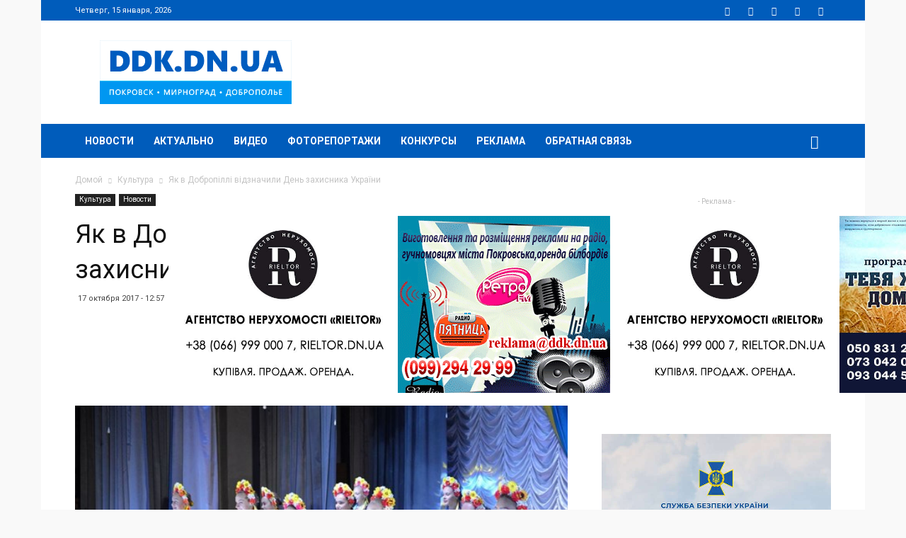

--- FILE ---
content_type: text/html; charset=UTF-8
request_url: https://ddk.dn.ua/news/article/26748/
body_size: 28200
content:
<!doctype html >
<!--[if IE 8]>    <html class="ie8" lang="en"> <![endif]-->
<!--[if IE 9]>    <html class="ie9" lang="en"> <![endif]-->
<!--[if gt IE 8]><!--> <html lang="ru-UA"> <!--<![endif]-->
<head>
    <title>Як в Добропіллі відзначили День захисника України - DDK.DN.UA</title>
    <meta name="theme-color" content="#005cbb">
    <meta charset="UTF-8" />
    <meta name="viewport" content="width=device-width, initial-scale=1.0">
    <link rel="pingback" href="https://ddk.dn.ua/xmlrpc.php" />
    <meta name='robots' content='index, follow, max-image-preview:large, max-snippet:-1, max-video-preview:-1' />
<meta property="vk:image" content="https://ddk.dn.ua/wp-content/uploads/2017/10/3A9QzCYxGQdY.jpg" /><link rel="icon" type="image/png" href="https://ddk.dn.ua/wp-content/uploads/2018/03/favicon.png"><meta property="og:locale:alternate" content="uk_UA" /><link rel="apple-touch-icon-precomposed" sizes="76x76" href="https://ddk.dn.ua/wp-content/uploads/2018/04/logo_ddk_76.png"/><link rel="apple-touch-icon-precomposed" sizes="120x120" href="https://ddk.dn.ua/wp-content/uploads/2018/04/logo_ddk_120.png"/><link rel="apple-touch-icon-precomposed" sizes="152x152" href="https://ddk.dn.ua/wp-content/uploads/2018/04/logo_ddk_152.png"/><link rel="apple-touch-icon-precomposed" sizes="114x114" href="https://ddk.dn.ua/wp-content/uploads/2018/04/logo_ddk_114.png"/><link rel="apple-touch-icon-precomposed" sizes="144x144" href="https://ddk.dn.ua/wp-content/uploads/2018/04/logo_ddk_144.png"/>
	<!-- This site is optimized with the Yoast SEO plugin v26.6 - https://yoast.com/wordpress/plugins/seo/ -->
	<meta name="description" content="В Центрі культури та дозвілля міста Добропілля вчора святковим концертом привітали всіх причетних до свята сміливості, гідності та любові до Батьківщини." />
	<link rel="canonical" href="https://ddk.dn.ua/news/article/26748/" />
	<meta property="og:locale" content="ru_RU" />
	<meta property="og:type" content="article" />
	<meta property="og:title" content="Як в Добропіллі відзначили День захисника України - DDK.DN.UA" />
	<meta property="og:description" content="В Центрі культури та дозвілля міста Добропілля вчора святковим концертом привітали всіх причетних до свята сміливості, гідності та любові до Батьківщини." />
	<meta property="og:url" content="https://ddk.dn.ua/news/article/26748/" />
	<meta property="og:site_name" content="DDK.DN.UA" />
	<meta property="article:publisher" content="https://www.facebook.com/ddk.dn.ua/" />
	<meta property="article:published_time" content="2017-10-17T10:57:12+00:00" />
	<meta property="article:modified_time" content="2018-03-16T19:37:08+00:00" />
	<meta property="og:image" content="https://ddk.dn.ua/wp-content/uploads/2017/10/3A9QzCYxGQdY.jpg" />
	<meta property="og:image:width" content="600" />
	<meta property="og:image:height" content="397" />
	<meta property="og:image:type" content="image/jpeg" />
	<meta name="author" content="ddk" />
	<meta name="twitter:card" content="summary_large_image" />
	<meta name="twitter:creator" content="@ddkdnua" />
	<meta name="twitter:site" content="@ddkdnua" />
	<meta name="twitter:label1" content="Написано автором" />
	<meta name="twitter:data1" content="ddk" />
	<script type="application/ld+json" class="yoast-schema-graph">{"@context":"https://schema.org","@graph":[{"@type":"Article","@id":"https://ddk.dn.ua/news/article/26748/#article","isPartOf":{"@id":"https://ddk.dn.ua/news/article/26748/"},"author":{"name":"ddk","@id":"https://ddk.dn.ua/#/schema/person/9c03d92729f4f18dc447dda4a68ee565"},"headline":"Як в Добропіллі відзначили День захисника України","datePublished":"2017-10-17T10:57:12+00:00","dateModified":"2018-03-16T19:37:08+00:00","mainEntityOfPage":{"@id":"https://ddk.dn.ua/news/article/26748/"},"wordCount":115,"publisher":{"@id":"https://ddk.dn.ua/#organization"},"image":{"@id":"https://ddk.dn.ua/news/article/26748/#primaryimage"},"thumbnailUrl":"https://ddk.dn.ua/wp-content/uploads/2017/10/3A9QzCYxGQdY.jpg","articleSection":["Культура","Новости"],"inLanguage":"ru-RU"},{"@type":"WebPage","@id":"https://ddk.dn.ua/news/article/26748/","url":"https://ddk.dn.ua/news/article/26748/","name":"Як в Добропіллі відзначили День захисника України - DDK.DN.UA","isPartOf":{"@id":"https://ddk.dn.ua/#website"},"primaryImageOfPage":{"@id":"https://ddk.dn.ua/news/article/26748/#primaryimage"},"image":{"@id":"https://ddk.dn.ua/news/article/26748/#primaryimage"},"thumbnailUrl":"https://ddk.dn.ua/wp-content/uploads/2017/10/3A9QzCYxGQdY.jpg","datePublished":"2017-10-17T10:57:12+00:00","dateModified":"2018-03-16T19:37:08+00:00","description":"В Центрі культури та дозвілля міста Добропілля вчора святковим концертом привітали всіх причетних до свята сміливості, гідності та любові до Батьківщини.","breadcrumb":{"@id":"https://ddk.dn.ua/news/article/26748/#breadcrumb"},"inLanguage":"ru-RU","potentialAction":[{"@type":"ReadAction","target":["https://ddk.dn.ua/news/article/26748/"]}]},{"@type":"ImageObject","inLanguage":"ru-RU","@id":"https://ddk.dn.ua/news/article/26748/#primaryimage","url":"https://ddk.dn.ua/wp-content/uploads/2017/10/3A9QzCYxGQdY.jpg","contentUrl":"https://ddk.dn.ua/wp-content/uploads/2017/10/3A9QzCYxGQdY.jpg","width":600,"height":397},{"@type":"BreadcrumbList","@id":"https://ddk.dn.ua/news/article/26748/#breadcrumb","itemListElement":[{"@type":"ListItem","position":1,"name":"Главная страница","item":"https://ddk.dn.ua/"},{"@type":"ListItem","position":2,"name":"Як в Добропіллі відзначили День захисника України"}]},{"@type":"WebSite","@id":"https://ddk.dn.ua/#website","url":"https://ddk.dn.ua/","name":"DDK.DN.UA","description":"DDK.DN.UA - Новости городов Покровск, Родинское, Мирноград и Доброполье","publisher":{"@id":"https://ddk.dn.ua/#organization"},"alternateName":"DDK","potentialAction":[{"@type":"SearchAction","target":{"@type":"EntryPoint","urlTemplate":"https://ddk.dn.ua/?s={search_term_string}"},"query-input":{"@type":"PropertyValueSpecification","valueRequired":true,"valueName":"search_term_string"}}],"inLanguage":"ru-RU"},{"@type":"Organization","@id":"https://ddk.dn.ua/#organization","name":"DDK.DN.UA","url":"https://ddk.dn.ua/","logo":{"@type":"ImageObject","inLanguage":"ru-RU","@id":"https://ddk.dn.ua/#/schema/logo/image/","url":"https://ddk.dn.ua/wp-content/uploads/2018/03/logo_ddk_544_inv.png","contentUrl":"https://ddk.dn.ua/wp-content/uploads/2018/03/logo_ddk_544_inv.png","width":544,"height":180,"caption":"DDK.DN.UA"},"image":{"@id":"https://ddk.dn.ua/#/schema/logo/image/"},"sameAs":["https://www.facebook.com/ddk.dn.ua/","https://x.com/ddkdnua","https://www.youtube.com/channel/UCr-Uy7e0i0dpramiAHleLSQ"]},{"@type":"Person","@id":"https://ddk.dn.ua/#/schema/person/9c03d92729f4f18dc447dda4a68ee565","name":"ddk","image":{"@type":"ImageObject","inLanguage":"ru-RU","@id":"https://ddk.dn.ua/#/schema/person/image/","url":"https://secure.gravatar.com/avatar/ecff466d264f1a0acc6da34849d7bd88e081500683096114acfc5932bde54d61?s=96&d=mm&r=g","contentUrl":"https://secure.gravatar.com/avatar/ecff466d264f1a0acc6da34849d7bd88e081500683096114acfc5932bde54d61?s=96&d=mm&r=g","caption":"ddk"}}]}</script>
	<!-- / Yoast SEO plugin. -->


<link rel='dns-prefetch' href='//fonts.googleapis.com' />
<link rel="alternate" type="application/rss+xml" title="DDK.DN.UA &raquo; Лента" href="https://ddk.dn.ua/feed/" />
<link rel="alternate" type="application/rss+xml" title="DDK.DN.UA &raquo; Лента комментариев" href="https://ddk.dn.ua/comments/feed/" />
<link rel="alternate" title="oEmbed (JSON)" type="application/json+oembed" href="https://ddk.dn.ua/wp-json/oembed/1.0/embed?url=https%3A%2F%2Fddk.dn.ua%2Fnews%2Farticle%2F26748%2F" />
<link rel="alternate" title="oEmbed (XML)" type="text/xml+oembed" href="https://ddk.dn.ua/wp-json/oembed/1.0/embed?url=https%3A%2F%2Fddk.dn.ua%2Fnews%2Farticle%2F26748%2F&#038;format=xml" />
<style id='wp-img-auto-sizes-contain-inline-css' type='text/css'>
img:is([sizes=auto i],[sizes^="auto," i]){contain-intrinsic-size:3000px 1500px}
/*# sourceURL=wp-img-auto-sizes-contain-inline-css */
</style>
<style id='wp-emoji-styles-inline-css' type='text/css'>

	img.wp-smiley, img.emoji {
		display: inline !important;
		border: none !important;
		box-shadow: none !important;
		height: 1em !important;
		width: 1em !important;
		margin: 0 0.07em !important;
		vertical-align: -0.1em !important;
		background: none !important;
		padding: 0 !important;
	}
/*# sourceURL=wp-emoji-styles-inline-css */
</style>
<style id='wp-block-library-inline-css' type='text/css'>
:root{--wp-block-synced-color:#7a00df;--wp-block-synced-color--rgb:122,0,223;--wp-bound-block-color:var(--wp-block-synced-color);--wp-editor-canvas-background:#ddd;--wp-admin-theme-color:#007cba;--wp-admin-theme-color--rgb:0,124,186;--wp-admin-theme-color-darker-10:#006ba1;--wp-admin-theme-color-darker-10--rgb:0,107,160.5;--wp-admin-theme-color-darker-20:#005a87;--wp-admin-theme-color-darker-20--rgb:0,90,135;--wp-admin-border-width-focus:2px}@media (min-resolution:192dpi){:root{--wp-admin-border-width-focus:1.5px}}.wp-element-button{cursor:pointer}:root .has-very-light-gray-background-color{background-color:#eee}:root .has-very-dark-gray-background-color{background-color:#313131}:root .has-very-light-gray-color{color:#eee}:root .has-very-dark-gray-color{color:#313131}:root .has-vivid-green-cyan-to-vivid-cyan-blue-gradient-background{background:linear-gradient(135deg,#00d084,#0693e3)}:root .has-purple-crush-gradient-background{background:linear-gradient(135deg,#34e2e4,#4721fb 50%,#ab1dfe)}:root .has-hazy-dawn-gradient-background{background:linear-gradient(135deg,#faaca8,#dad0ec)}:root .has-subdued-olive-gradient-background{background:linear-gradient(135deg,#fafae1,#67a671)}:root .has-atomic-cream-gradient-background{background:linear-gradient(135deg,#fdd79a,#004a59)}:root .has-nightshade-gradient-background{background:linear-gradient(135deg,#330968,#31cdcf)}:root .has-midnight-gradient-background{background:linear-gradient(135deg,#020381,#2874fc)}:root{--wp--preset--font-size--normal:16px;--wp--preset--font-size--huge:42px}.has-regular-font-size{font-size:1em}.has-larger-font-size{font-size:2.625em}.has-normal-font-size{font-size:var(--wp--preset--font-size--normal)}.has-huge-font-size{font-size:var(--wp--preset--font-size--huge)}.has-text-align-center{text-align:center}.has-text-align-left{text-align:left}.has-text-align-right{text-align:right}.has-fit-text{white-space:nowrap!important}#end-resizable-editor-section{display:none}.aligncenter{clear:both}.items-justified-left{justify-content:flex-start}.items-justified-center{justify-content:center}.items-justified-right{justify-content:flex-end}.items-justified-space-between{justify-content:space-between}.screen-reader-text{border:0;clip-path:inset(50%);height:1px;margin:-1px;overflow:hidden;padding:0;position:absolute;width:1px;word-wrap:normal!important}.screen-reader-text:focus{background-color:#ddd;clip-path:none;color:#444;display:block;font-size:1em;height:auto;left:5px;line-height:normal;padding:15px 23px 14px;text-decoration:none;top:5px;width:auto;z-index:100000}html :where(.has-border-color){border-style:solid}html :where([style*=border-top-color]){border-top-style:solid}html :where([style*=border-right-color]){border-right-style:solid}html :where([style*=border-bottom-color]){border-bottom-style:solid}html :where([style*=border-left-color]){border-left-style:solid}html :where([style*=border-width]){border-style:solid}html :where([style*=border-top-width]){border-top-style:solid}html :where([style*=border-right-width]){border-right-style:solid}html :where([style*=border-bottom-width]){border-bottom-style:solid}html :where([style*=border-left-width]){border-left-style:solid}html :where(img[class*=wp-image-]){height:auto;max-width:100%}:where(figure){margin:0 0 1em}html :where(.is-position-sticky){--wp-admin--admin-bar--position-offset:var(--wp-admin--admin-bar--height,0px)}@media screen and (max-width:600px){html :where(.is-position-sticky){--wp-admin--admin-bar--position-offset:0px}}

/*# sourceURL=wp-block-library-inline-css */
</style><style id='global-styles-inline-css' type='text/css'>
:root{--wp--preset--aspect-ratio--square: 1;--wp--preset--aspect-ratio--4-3: 4/3;--wp--preset--aspect-ratio--3-4: 3/4;--wp--preset--aspect-ratio--3-2: 3/2;--wp--preset--aspect-ratio--2-3: 2/3;--wp--preset--aspect-ratio--16-9: 16/9;--wp--preset--aspect-ratio--9-16: 9/16;--wp--preset--color--black: #000000;--wp--preset--color--cyan-bluish-gray: #abb8c3;--wp--preset--color--white: #ffffff;--wp--preset--color--pale-pink: #f78da7;--wp--preset--color--vivid-red: #cf2e2e;--wp--preset--color--luminous-vivid-orange: #ff6900;--wp--preset--color--luminous-vivid-amber: #fcb900;--wp--preset--color--light-green-cyan: #7bdcb5;--wp--preset--color--vivid-green-cyan: #00d084;--wp--preset--color--pale-cyan-blue: #8ed1fc;--wp--preset--color--vivid-cyan-blue: #0693e3;--wp--preset--color--vivid-purple: #9b51e0;--wp--preset--gradient--vivid-cyan-blue-to-vivid-purple: linear-gradient(135deg,rgb(6,147,227) 0%,rgb(155,81,224) 100%);--wp--preset--gradient--light-green-cyan-to-vivid-green-cyan: linear-gradient(135deg,rgb(122,220,180) 0%,rgb(0,208,130) 100%);--wp--preset--gradient--luminous-vivid-amber-to-luminous-vivid-orange: linear-gradient(135deg,rgb(252,185,0) 0%,rgb(255,105,0) 100%);--wp--preset--gradient--luminous-vivid-orange-to-vivid-red: linear-gradient(135deg,rgb(255,105,0) 0%,rgb(207,46,46) 100%);--wp--preset--gradient--very-light-gray-to-cyan-bluish-gray: linear-gradient(135deg,rgb(238,238,238) 0%,rgb(169,184,195) 100%);--wp--preset--gradient--cool-to-warm-spectrum: linear-gradient(135deg,rgb(74,234,220) 0%,rgb(151,120,209) 20%,rgb(207,42,186) 40%,rgb(238,44,130) 60%,rgb(251,105,98) 80%,rgb(254,248,76) 100%);--wp--preset--gradient--blush-light-purple: linear-gradient(135deg,rgb(255,206,236) 0%,rgb(152,150,240) 100%);--wp--preset--gradient--blush-bordeaux: linear-gradient(135deg,rgb(254,205,165) 0%,rgb(254,45,45) 50%,rgb(107,0,62) 100%);--wp--preset--gradient--luminous-dusk: linear-gradient(135deg,rgb(255,203,112) 0%,rgb(199,81,192) 50%,rgb(65,88,208) 100%);--wp--preset--gradient--pale-ocean: linear-gradient(135deg,rgb(255,245,203) 0%,rgb(182,227,212) 50%,rgb(51,167,181) 100%);--wp--preset--gradient--electric-grass: linear-gradient(135deg,rgb(202,248,128) 0%,rgb(113,206,126) 100%);--wp--preset--gradient--midnight: linear-gradient(135deg,rgb(2,3,129) 0%,rgb(40,116,252) 100%);--wp--preset--font-size--small: 11px;--wp--preset--font-size--medium: 20px;--wp--preset--font-size--large: 32px;--wp--preset--font-size--x-large: 42px;--wp--preset--font-size--regular: 15px;--wp--preset--font-size--larger: 50px;--wp--preset--spacing--20: 0.44rem;--wp--preset--spacing--30: 0.67rem;--wp--preset--spacing--40: 1rem;--wp--preset--spacing--50: 1.5rem;--wp--preset--spacing--60: 2.25rem;--wp--preset--spacing--70: 3.38rem;--wp--preset--spacing--80: 5.06rem;--wp--preset--shadow--natural: 6px 6px 9px rgba(0, 0, 0, 0.2);--wp--preset--shadow--deep: 12px 12px 50px rgba(0, 0, 0, 0.4);--wp--preset--shadow--sharp: 6px 6px 0px rgba(0, 0, 0, 0.2);--wp--preset--shadow--outlined: 6px 6px 0px -3px rgb(255, 255, 255), 6px 6px rgb(0, 0, 0);--wp--preset--shadow--crisp: 6px 6px 0px rgb(0, 0, 0);}:where(.is-layout-flex){gap: 0.5em;}:where(.is-layout-grid){gap: 0.5em;}body .is-layout-flex{display: flex;}.is-layout-flex{flex-wrap: wrap;align-items: center;}.is-layout-flex > :is(*, div){margin: 0;}body .is-layout-grid{display: grid;}.is-layout-grid > :is(*, div){margin: 0;}:where(.wp-block-columns.is-layout-flex){gap: 2em;}:where(.wp-block-columns.is-layout-grid){gap: 2em;}:where(.wp-block-post-template.is-layout-flex){gap: 1.25em;}:where(.wp-block-post-template.is-layout-grid){gap: 1.25em;}.has-black-color{color: var(--wp--preset--color--black) !important;}.has-cyan-bluish-gray-color{color: var(--wp--preset--color--cyan-bluish-gray) !important;}.has-white-color{color: var(--wp--preset--color--white) !important;}.has-pale-pink-color{color: var(--wp--preset--color--pale-pink) !important;}.has-vivid-red-color{color: var(--wp--preset--color--vivid-red) !important;}.has-luminous-vivid-orange-color{color: var(--wp--preset--color--luminous-vivid-orange) !important;}.has-luminous-vivid-amber-color{color: var(--wp--preset--color--luminous-vivid-amber) !important;}.has-light-green-cyan-color{color: var(--wp--preset--color--light-green-cyan) !important;}.has-vivid-green-cyan-color{color: var(--wp--preset--color--vivid-green-cyan) !important;}.has-pale-cyan-blue-color{color: var(--wp--preset--color--pale-cyan-blue) !important;}.has-vivid-cyan-blue-color{color: var(--wp--preset--color--vivid-cyan-blue) !important;}.has-vivid-purple-color{color: var(--wp--preset--color--vivid-purple) !important;}.has-black-background-color{background-color: var(--wp--preset--color--black) !important;}.has-cyan-bluish-gray-background-color{background-color: var(--wp--preset--color--cyan-bluish-gray) !important;}.has-white-background-color{background-color: var(--wp--preset--color--white) !important;}.has-pale-pink-background-color{background-color: var(--wp--preset--color--pale-pink) !important;}.has-vivid-red-background-color{background-color: var(--wp--preset--color--vivid-red) !important;}.has-luminous-vivid-orange-background-color{background-color: var(--wp--preset--color--luminous-vivid-orange) !important;}.has-luminous-vivid-amber-background-color{background-color: var(--wp--preset--color--luminous-vivid-amber) !important;}.has-light-green-cyan-background-color{background-color: var(--wp--preset--color--light-green-cyan) !important;}.has-vivid-green-cyan-background-color{background-color: var(--wp--preset--color--vivid-green-cyan) !important;}.has-pale-cyan-blue-background-color{background-color: var(--wp--preset--color--pale-cyan-blue) !important;}.has-vivid-cyan-blue-background-color{background-color: var(--wp--preset--color--vivid-cyan-blue) !important;}.has-vivid-purple-background-color{background-color: var(--wp--preset--color--vivid-purple) !important;}.has-black-border-color{border-color: var(--wp--preset--color--black) !important;}.has-cyan-bluish-gray-border-color{border-color: var(--wp--preset--color--cyan-bluish-gray) !important;}.has-white-border-color{border-color: var(--wp--preset--color--white) !important;}.has-pale-pink-border-color{border-color: var(--wp--preset--color--pale-pink) !important;}.has-vivid-red-border-color{border-color: var(--wp--preset--color--vivid-red) !important;}.has-luminous-vivid-orange-border-color{border-color: var(--wp--preset--color--luminous-vivid-orange) !important;}.has-luminous-vivid-amber-border-color{border-color: var(--wp--preset--color--luminous-vivid-amber) !important;}.has-light-green-cyan-border-color{border-color: var(--wp--preset--color--light-green-cyan) !important;}.has-vivid-green-cyan-border-color{border-color: var(--wp--preset--color--vivid-green-cyan) !important;}.has-pale-cyan-blue-border-color{border-color: var(--wp--preset--color--pale-cyan-blue) !important;}.has-vivid-cyan-blue-border-color{border-color: var(--wp--preset--color--vivid-cyan-blue) !important;}.has-vivid-purple-border-color{border-color: var(--wp--preset--color--vivid-purple) !important;}.has-vivid-cyan-blue-to-vivid-purple-gradient-background{background: var(--wp--preset--gradient--vivid-cyan-blue-to-vivid-purple) !important;}.has-light-green-cyan-to-vivid-green-cyan-gradient-background{background: var(--wp--preset--gradient--light-green-cyan-to-vivid-green-cyan) !important;}.has-luminous-vivid-amber-to-luminous-vivid-orange-gradient-background{background: var(--wp--preset--gradient--luminous-vivid-amber-to-luminous-vivid-orange) !important;}.has-luminous-vivid-orange-to-vivid-red-gradient-background{background: var(--wp--preset--gradient--luminous-vivid-orange-to-vivid-red) !important;}.has-very-light-gray-to-cyan-bluish-gray-gradient-background{background: var(--wp--preset--gradient--very-light-gray-to-cyan-bluish-gray) !important;}.has-cool-to-warm-spectrum-gradient-background{background: var(--wp--preset--gradient--cool-to-warm-spectrum) !important;}.has-blush-light-purple-gradient-background{background: var(--wp--preset--gradient--blush-light-purple) !important;}.has-blush-bordeaux-gradient-background{background: var(--wp--preset--gradient--blush-bordeaux) !important;}.has-luminous-dusk-gradient-background{background: var(--wp--preset--gradient--luminous-dusk) !important;}.has-pale-ocean-gradient-background{background: var(--wp--preset--gradient--pale-ocean) !important;}.has-electric-grass-gradient-background{background: var(--wp--preset--gradient--electric-grass) !important;}.has-midnight-gradient-background{background: var(--wp--preset--gradient--midnight) !important;}.has-small-font-size{font-size: var(--wp--preset--font-size--small) !important;}.has-medium-font-size{font-size: var(--wp--preset--font-size--medium) !important;}.has-large-font-size{font-size: var(--wp--preset--font-size--large) !important;}.has-x-large-font-size{font-size: var(--wp--preset--font-size--x-large) !important;}
/*# sourceURL=global-styles-inline-css */
</style>

<style id='classic-theme-styles-inline-css' type='text/css'>
/*! This file is auto-generated */
.wp-block-button__link{color:#fff;background-color:#32373c;border-radius:9999px;box-shadow:none;text-decoration:none;padding:calc(.667em + 2px) calc(1.333em + 2px);font-size:1.125em}.wp-block-file__button{background:#32373c;color:#fff;text-decoration:none}
/*# sourceURL=/wp-includes/css/classic-themes.min.css */
</style>
<link rel='stylesheet' id='contact-form-7-css' href='https://ddk.dn.ua/wp-content/plugins/contact-form-7/includes/css/styles.css' type='text/css' media='all' />
<link rel='stylesheet' id='td-plugin-framework-css' href='https://ddk.dn.ua/wp-content/plugins/td-api-plugin/css/style.css' type='text/css' media='all' />
<link rel='stylesheet' id='td-plugin-newsletter-css' href='https://ddk.dn.ua/wp-content/plugins/td-newsletter/style.css' type='text/css' media='all' />
<link rel='stylesheet' id='td-plugin-multi-purpose-css' href='https://ddk.dn.ua/wp-content/plugins/td-composer/td-multi-purpose/style.css' type='text/css' media='all' />
<link rel='stylesheet' id='google-fonts-style-css' href='https://fonts.googleapis.com/css?family=Roboto%3A300%2C400%2C400italic%2C500%2C500italic%2C700%2C900%7COpen+Sans%3A300italic%2C400%2C400italic%2C600%2C600italic%2C700&#038;subset=cyrillic%2Ccyrillic-ext' type='text/css' media='all' />
<link rel='stylesheet' id='fotorama-css' href='https://ddk.dn.ua/wp-content/themes/Newspaper/fotorama/fotorama.css' type='text/css' media='all' />
<link rel='stylesheet' id='js_composer_front-css' href='https://ddk.dn.ua/wp-content/plugins/js_composer/assets/css/js_composer.min.css' type='text/css' media='all' />
<link rel='stylesheet' id='td-theme-css' href='https://ddk.dn.ua/wp-content/themes/Newspaper/style.css' type='text/css' media='all' />
<script type="text/javascript" id="image-watermark-no-right-click-js-before">
/* <![CDATA[ */
var iwArgsNoRightClick = {"rightclick":"N","draganddrop":"N","devtools":"Y","enableToast":"Y","toastMessage":"This content is protected"};

//# sourceURL=image-watermark-no-right-click-js-before
/* ]]> */
</script>
<script type="text/javascript" src="https://ddk.dn.ua/wp-content/plugins/image-watermark/js/no-right-click.js" id="image-watermark-no-right-click-js"></script>
<script type="text/javascript" src="https://ddk.dn.ua/wp-includes/js/jquery/jquery.min.js" id="jquery-core-js"></script>
<script type="text/javascript" src="https://ddk.dn.ua/wp-includes/js/jquery/jquery-migrate.min.js" id="jquery-migrate-js"></script>
<script type="text/javascript" src="https://ddk.dn.ua/wp-content/themes/Newspaper/fotorama/fotorama.js" id="fotorama-js"></script>
<script></script><link rel="https://api.w.org/" href="https://ddk.dn.ua/wp-json/" /><link rel="alternate" title="JSON" type="application/json" href="https://ddk.dn.ua/wp-json/wp/v2/posts/26748" /><link rel='shortlink' href='https://ddk.dn.ua/?p=26748' />
			<script>
				window.tdwGlobal = {"adminUrl":"https:\/\/ddk.dn.ua\/wp-admin\/","wpRestNonce":"9b9c2af291","wpRestUrl":"https:\/\/ddk.dn.ua\/wp-json\/","permalinkStructure":"\/news\/article\/%post_id%\/"};
			</script>
			<!--[if lt IE 9]><script src="https://cdnjs.cloudflare.com/ajax/libs/html5shiv/3.7.3/html5shiv.js"></script><![endif]-->
    
<!-- JS generated by theme -->

<script>
    
    

	    var tdBlocksArray = []; //here we store all the items for the current page

	    //td_block class - each ajax block uses a object of this class for requests
	    function tdBlock() {
		    this.id = '';
		    this.block_type = 1; //block type id (1-234 etc)
		    this.atts = '';
		    this.td_column_number = '';
		    this.td_current_page = 1; //
		    this.post_count = 0; //from wp
		    this.found_posts = 0; //from wp
		    this.max_num_pages = 0; //from wp
		    this.td_filter_value = ''; //current live filter value
		    this.is_ajax_running = false;
		    this.td_user_action = ''; // load more or infinite loader (used by the animation)
		    this.header_color = '';
		    this.ajax_pagination_infinite_stop = ''; //show load more at page x
	    }


        // td_js_generator - mini detector
        (function(){
            var htmlTag = document.getElementsByTagName("html")[0];

	        if ( navigator.userAgent.indexOf("MSIE 10.0") > -1 ) {
                htmlTag.className += ' ie10';
            }

            if ( !!navigator.userAgent.match(/Trident.*rv\:11\./) ) {
                htmlTag.className += ' ie11';
            }

	        if ( navigator.userAgent.indexOf("Edge") > -1 ) {
                htmlTag.className += ' ieEdge';
            }

            if ( /(iPad|iPhone|iPod)/g.test(navigator.userAgent) ) {
                htmlTag.className += ' td-md-is-ios';
            }

            var user_agent = navigator.userAgent.toLowerCase();
            if ( user_agent.indexOf("android") > -1 ) {
                htmlTag.className += ' td-md-is-android';
            }

            if ( -1 !== navigator.userAgent.indexOf('Mac OS X')  ) {
                htmlTag.className += ' td-md-is-os-x';
            }

            if ( /chrom(e|ium)/.test(navigator.userAgent.toLowerCase()) ) {
               htmlTag.className += ' td-md-is-chrome';
            }

            if ( -1 !== navigator.userAgent.indexOf('Firefox') ) {
                htmlTag.className += ' td-md-is-firefox';
            }

            if ( -1 !== navigator.userAgent.indexOf('Safari') && -1 === navigator.userAgent.indexOf('Chrome') ) {
                htmlTag.className += ' td-md-is-safari';
            }

            if( -1 !== navigator.userAgent.indexOf('IEMobile') ){
                htmlTag.className += ' td-md-is-iemobile';
            }

        })();




        var tdLocalCache = {};

        ( function () {
            "use strict";

            tdLocalCache = {
                data: {},
                remove: function (resource_id) {
                    delete tdLocalCache.data[resource_id];
                },
                exist: function (resource_id) {
                    return tdLocalCache.data.hasOwnProperty(resource_id) && tdLocalCache.data[resource_id] !== null;
                },
                get: function (resource_id) {
                    return tdLocalCache.data[resource_id];
                },
                set: function (resource_id, cachedData) {
                    tdLocalCache.remove(resource_id);
                    tdLocalCache.data[resource_id] = cachedData;
                }
            };
        })();

    
    
var td_viewport_interval_list=[{"limitBottom":767,"sidebarWidth":228},{"limitBottom":1018,"sidebarWidth":300},{"limitBottom":1140,"sidebarWidth":324}];
var tds_general_modal_image="yes";
var td_ajax_url="https:\/\/ddk.dn.ua\/wp-admin\/admin-ajax.php?td_theme_name=Newspaper&v=9.6.1";
var td_get_template_directory_uri="https:\/\/ddk.dn.ua\/wp-content\/themes\/Newspaper";
var tds_snap_menu="smart_snap_always";
var tds_logo_on_sticky="show_header_logo";
var tds_header_style="3";
var td_please_wait="\u041f\u043e\u0436\u0430\u043b\u0443\u0439\u0441\u0442\u0430, \u043f\u043e\u0434\u043e\u0436\u0434\u0438\u0442\u0435...";
var td_email_user_pass_incorrect="\u041d\u0435\u0432\u0435\u0440\u043d\u043e\u0435 \u0438\u043c\u044f \u043f\u043e\u043b\u044c\u0437\u043e\u0432\u0430\u0442\u0435\u043b\u044f \u0438\u043b\u0438 \u043f\u0430\u0440\u043e\u043b\u044c!";
var td_email_user_incorrect="\u041d\u0435\u0432\u0435\u0440\u043d\u044b\u0439 \u0430\u0434\u0440\u0435\u0441 \u044d\u043b\u0435\u043a\u0442\u0440\u043e\u043d\u043d\u043e\u0439 \u043f\u043e\u0447\u0442\u044b \u0438\u043b\u0438 \u043f\u0430\u0440\u043e\u043b\u044c!";
var td_email_incorrect="\u041d\u0435\u0432\u0435\u0440\u043d\u044b\u0439 \u0430\u0434\u0440\u0435\u0441 \u044d\u043b\u0435\u043a\u0442\u0440\u043e\u043d\u043d\u043e\u0439 \u043f\u043e\u0447\u0442\u044b!";
var tds_more_articles_on_post_enable="";
var tds_more_articles_on_post_time_to_wait="";
var tds_more_articles_on_post_pages_distance_from_top=0;
var tds_theme_color_site_wide="#0096ed";
var tds_smart_sidebar="enabled";
var tdThemeName="Newspaper";
var td_magnific_popup_translation_tPrev="\u041f\u0440\u0435\u0434\u044b\u0434\u0443\u0449\u0438\u0439 (\u041a\u043d\u043e\u043f\u043a\u0430 \u0432\u043b\u0435\u0432\u043e)";
var td_magnific_popup_translation_tNext="\u0421\u043b\u0435\u0434\u0443\u044e\u0449\u0438\u0439 (\u041a\u043d\u043e\u043f\u043a\u0430 \u0432\u043f\u0440\u0430\u0432\u043e)";
var td_magnific_popup_translation_tCounter="%curr% \u0438\u0437 %total%";
var td_magnific_popup_translation_ajax_tError="\u0421\u043e\u0434\u0435\u0440\u0436\u0438\u043c\u043e\u0435 %url% \u043d\u0435 \u043c\u043e\u0436\u0435\u0442 \u0431\u044b\u0442\u044c \u0437\u0430\u0433\u0440\u0443\u0436\u0435\u043d\u043e.";
var td_magnific_popup_translation_image_tError="\u0418\u0437\u043e\u0431\u0440\u0430\u0436\u0435\u043d\u0438\u0435 #%curr% \u043d\u0435 \u0443\u0434\u0430\u043b\u043e\u0441\u044c \u0437\u0430\u0433\u0440\u0443\u0437\u0438\u0442\u044c.";
var tdDateNamesI18n={"month_names":["\u042f\u043d\u0432\u0430\u0440\u044c","\u0424\u0435\u0432\u0440\u0430\u043b\u044c","\u041c\u0430\u0440\u0442","\u0410\u043f\u0440\u0435\u043b\u044c","\u041c\u0430\u0439","\u0418\u044e\u043d\u044c","\u0418\u044e\u043b\u044c","\u0410\u0432\u0433\u0443\u0441\u0442","\u0421\u0435\u043d\u0442\u044f\u0431\u0440\u044c","\u041e\u043a\u0442\u044f\u0431\u0440\u044c","\u041d\u043e\u044f\u0431\u0440\u044c","\u0414\u0435\u043a\u0430\u0431\u0440\u044c"],"month_names_short":["\u042f\u043d\u0432","\u0424\u0435\u0432","\u041c\u0430\u0440","\u0410\u043f\u0440","\u041c\u0430\u0439","\u0418\u044e\u043d","\u0418\u044e\u043b","\u0410\u0432\u0433","\u0421\u0435\u043d","\u041e\u043a\u0442","\u041d\u043e\u044f","\u0414\u0435\u043a"],"day_names":["\u0412\u043e\u0441\u043a\u0440\u0435\u0441\u0435\u043d\u044c\u0435","\u041f\u043e\u043d\u0435\u0434\u0435\u043b\u044c\u043d\u0438\u043a","\u0412\u0442\u043e\u0440\u043d\u0438\u043a","\u0421\u0440\u0435\u0434\u0430","\u0427\u0435\u0442\u0432\u0435\u0440\u0433","\u041f\u044f\u0442\u043d\u0438\u0446\u0430","\u0421\u0443\u0431\u0431\u043e\u0442\u0430"],"day_names_short":["\u0412\u0441","\u041f\u043d","\u0412\u0442","\u0421\u0440","\u0427\u0442","\u041f\u0442","\u0421\u0431"]};
var td_ad_background_click_link="";
var td_ad_background_click_target="";
</script>

<!-- Global site tag (gtag.js) - Google Analytics -->
<script async src="https://www.googletagmanager.com/gtag/js?id=UA-116931606-1"></script>
<script>
  window.dataLayer = window.dataLayer || [];
  function gtag(){dataLayer.push(arguments);}
  gtag('js', new Date());

  gtag('config', 'UA-116931606-1');
</script>


<script type="application/ld+json">
    {
        "@context": "http://schema.org",
        "@type": "BreadcrumbList",
        "itemListElement": [
            {
                "@type": "ListItem",
                "position": 1,
                "item": {
                    "@type": "WebSite",
                    "@id": "https://ddk.dn.ua/",
                    "name": "Домой"
                }
            },
            {
                "@type": "ListItem",
                "position": 2,
                    "item": {
                    "@type": "WebPage",
                    "@id": "https://ddk.dn.ua/news/article/category/kultura/",
                    "name": "Культура"
                }
            }
            ,{
                "@type": "ListItem",
                "position": 3,
                    "item": {
                    "@type": "WebPage",
                    "@id": "https://ddk.dn.ua/news/article/26748/",
                    "name": "Як в Добропіллі відзначили День захисника України"                                
                }
            }    
        ]
    }
</script>
<link rel="icon" href="https://ddk.dn.ua/wp-content/uploads/2018/04/cropped-logo_ddk_512-1-32x32.png" sizes="32x32" />
<link rel="icon" href="https://ddk.dn.ua/wp-content/uploads/2018/04/cropped-logo_ddk_512-1-192x192.png" sizes="192x192" />
<link rel="apple-touch-icon" href="https://ddk.dn.ua/wp-content/uploads/2018/04/cropped-logo_ddk_512-1-180x180.png" />
<meta name="msapplication-TileImage" content="https://ddk.dn.ua/wp-content/uploads/2018/04/cropped-logo_ddk_512-1-270x270.png" />

<!-- Button style compiled by theme -->

<style>
    .tdm-menu-active-style3 .tdm-header.td-header-wrap .sf-menu > .current-category-ancestor > a,
                .tdm-menu-active-style3 .tdm-header.td-header-wrap .sf-menu > .current-menu-ancestor > a,
                .tdm-menu-active-style3 .tdm-header.td-header-wrap .sf-menu > .current-menu-item > a,
                .tdm-menu-active-style3 .tdm-header.td-header-wrap .sf-menu > .sfHover > a,
                .tdm-menu-active-style3 .tdm-header.td-header-wrap .sf-menu > li > a:hover,
                .tdm_block_column_content:hover .tdm-col-content-title-url .tdm-title,
                .tds-button2 .tdm-btn-text,
                .tds-button2 i,
                .tds-button5:hover .tdm-btn-text,
                .tds-button5:hover i,
                .tds-button6 .tdm-btn-text,
                .tds-button6 i,
                .tdm_block_list .tdm-list-item i,
                .tdm_block_pricing .tdm-pricing-feature i,
                .tdm-social-item i {
                  color: #0096ed;
                }
                .tdm-menu-active-style5 .td-header-menu-wrap .sf-menu > .current-menu-item > a,
                .tdm-menu-active-style5 .td-header-menu-wrap .sf-menu > .current-menu-ancestor > a,
                .tdm-menu-active-style5 .td-header-menu-wrap .sf-menu > .current-category-ancestor > a,
                .tdm-menu-active-style5 .td-header-menu-wrap .sf-menu > li > a:hover,
                .tdm-menu-active-style5 .td-header-menu-wrap .sf-menu > .sfHover > a,
                .tds-button1,
                .tds-button6:after,
                .tds-title2 .tdm-title-line:after,
                .tds-title3 .tdm-title-line:after,
                .tdm_block_pricing.tdm-pricing-featured:before,
                .tdm_block_pricing.tds_pricing2_block.tdm-pricing-featured .tdm-pricing-header,
                .tds-progress-bar1 .tdm-progress-bar:after,
                .tds-progress-bar2 .tdm-progress-bar:after,
                .tds-social3 .tdm-social-item {
                  background-color: #0096ed;
                }
                .tdm-menu-active-style4 .tdm-header .sf-menu > .current-menu-item > a,
                .tdm-menu-active-style4 .tdm-header .sf-menu > .current-menu-ancestor > a,
                .tdm-menu-active-style4 .tdm-header .sf-menu > .current-category-ancestor > a,
                .tdm-menu-active-style4 .tdm-header .sf-menu > li > a:hover,
                .tdm-menu-active-style4 .tdm-header .sf-menu > .sfHover > a,
                .tds-button2:before,
                .tds-button6:before,
                .tds-progress-bar3 .tdm-progress-bar:after {
                  border-color: #0096ed;
                }
                .tdm-btn-style1 {
					background-color: #0096ed;
				}
				.tdm-btn-style2:before {
				    border-color: #0096ed;
				}
				.tdm-btn-style2 {
				    color: #0096ed;
				}
				.tdm-btn-style3 {
				    -webkit-box-shadow: 0 2px 16px #0096ed;
                    -moz-box-shadow: 0 2px 16px #0096ed;
                    box-shadow: 0 2px 16px #0096ed;
				}
				.tdm-btn-style3:hover {
				    -webkit-box-shadow: 0 4px 26px #0096ed;
                    -moz-box-shadow: 0 4px 26px #0096ed;
                    box-shadow: 0 4px 26px #0096ed;
				}
				
				
                .tdm-header-style-1.td-header-wrap .td-header-top-menu-full,
                .tdm-header-style-1.td-header-wrap .top-header-menu .sub-menu,
                .tdm-header-style-2.td-header-wrap .td-header-top-menu-full,
                .tdm-header-style-2.td-header-wrap .top-header-menu .sub-menu,
                .tdm-header-style-3.td-header-wrap .td-header-top-menu-full,
                .tdm-header-style-3.td-header-wrap .top-header-menu .sub-menu{
                    background-color: #005cbb;
                }
</style>

<noscript><style> .wpb_animate_when_almost_visible { opacity: 1; }</style></noscript>	<style id="tdw-css-placeholder"></style><meta name="google-site-verification" content="C3t9Vtrk9Eo1DROEIzkvPDJuM63C9Dp1P85g4tHBRU4" />
<meta name="google-site-verification" content="zsB2cV6ZlrgVnok6hS-8CI1UMLQlt2qF3o4LW9guxjc" />
<meta name="msvalidate.01" content="1D88EE4CC19ACBD838CBF4008872823D" />
</head>

<body class="wp-singular post-template-default single single-post postid-26748 single-format-standard wp-theme-Newspaper id26748 global-block-template-1 wpb-js-composer js-comp-ver-8.7.2 vc_responsive td-boxed-layout" itemscope="itemscope" itemtype="https://schema.org/WebPage">

        <div class="td-scroll-up"><i class="td-icon-menu-up"></i></div>
    
    <div class="td-menu-background"></div>
<div id="td-mobile-nav">
    <div class="td-mobile-container">
        <!-- mobile menu top section -->
        <div class="td-menu-socials-wrap">
            <!-- socials -->
            <div class="td-menu-socials">
                
        <span class="td-social-icon-wrap">
            <a target="_blank" href="https://www.facebook.com/ddk.dn.ua/" title="Facebook">
                <i class="td-icon-font td-icon-facebook"></i>
            </a>
        </span>
        <span class="td-social-icon-wrap">
            <a target="_blank" href="https://t.me/ddkdnua" title="Telegram">
                <i class="td-icon-font td-icon-telegram"></i>
            </a>
        </span>
        <span class="td-social-icon-wrap">
            <a target="_blank" href="https://twitter.com/ddkdnua" title="Twitter">
                <i class="td-icon-font td-icon-twitter"></i>
            </a>
        </span>
        <span class="td-social-icon-wrap">
            <a target="_blank" href="https://vk.com/club98379720" title="VKontakte">
                <i class="td-icon-font td-icon-vk"></i>
            </a>
        </span>
        <span class="td-social-icon-wrap">
            <a target="_blank" href="https://www.youtube.com/channel/UCr-Uy7e0i0dpramiAHleLSQ" title="Youtube">
                <i class="td-icon-font td-icon-youtube"></i>
            </a>
        </span>            </div>
            <!-- close button -->
            <div class="td-mobile-close">
                <a href="#"><i class="td-icon-close-mobile"></i></a>
            </div>
        </div>

        <!-- login section -->
        
        <!-- menu section -->
        <div class="td-mobile-content">
            <div class="menu-td-demo-header-menu-container"><ul id="menu-td-demo-header-menu" class="td-mobile-main-menu"><li id="menu-item-114567" class="menu-item menu-item-type-taxonomy menu-item-object-category current-post-ancestor current-menu-parent current-post-parent menu-item-first menu-item-114567"><a href="https://ddk.dn.ua/news/article/category/news/">Новости</a></li>
<li id="menu-item-118905" class="menu-item menu-item-type-taxonomy menu-item-object-category menu-item-118905"><a href="https://ddk.dn.ua/news/article/category/topnews/">Актуально</a></li>
<li id="menu-item-114568" class="menu-item menu-item-type-taxonomy menu-item-object-category menu-item-114568"><a href="https://ddk.dn.ua/news/article/category/videocat/">Видео</a></li>
<li id="menu-item-114570" class="menu-item menu-item-type-taxonomy menu-item-object-category menu-item-114570"><a href="https://ddk.dn.ua/news/article/category/photocat/">Фоторепортажи</a></li>
<li id="menu-item-114964" class="menu-item menu-item-type-taxonomy menu-item-object-category menu-item-114964"><a href="https://ddk.dn.ua/news/article/category/contest/">Конкурсы</a></li>
<li id="menu-item-115106" class="menu-item menu-item-type-taxonomy menu-item-object-category menu-item-115106"><a href="https://ddk.dn.ua/news/article/category/reklama/">Реклама</a></li>
<li id="menu-item-138710" class="menu-item menu-item-type-post_type menu-item-object-page menu-item-138710"><a href="https://ddk.dn.ua/feedback/">Обратная связь</a></li>
</ul></div>        </div>
    </div>

    <!-- register/login section -->
    </div>    <div class="td-search-background"></div>
<div class="td-search-wrap-mob">
	<div class="td-drop-down-search" aria-labelledby="td-header-search-button">
		<form method="get" class="td-search-form" action="https://ddk.dn.ua/">
			<!-- close button -->
			<div class="td-search-close">
				<a href="#"><i class="td-icon-close-mobile"></i></a>
			</div>
			<div role="search" class="td-search-input">
				<span>Поиск</span>
				<input id="td-header-search-mob" type="text" value="" name="s" autocomplete="off" />
			</div>
		</form>
		<div id="td-aj-search-mob"></div>
	</div>
</div>

    <style>
        @media (max-width: 767px) {
            .td-header-desktop-wrap {
                display: none;
            }
        }
        @media (min-width: 767px) {
            .td-header-mobile-wrap {
                display: none;
            }
        }
    </style>
    
    <div id="td-outer-wrap" class="td-theme-wrap">
    
        
            <div class="tdc-header-wrap ">

            <!--
Header style 3
-->


<div class="td-header-wrap td-header-style-3 ">
    
    <div class="td-header-top-menu-full td-container-wrap ">
        <div class="td-container td-header-row td-header-top-menu">
            
    <div class="top-bar-style-1">
        
<div class="td-header-sp-top-menu">


	        <div class="td_data_time">
            <div >

                Четверг, 15 января, 2026
            </div>
        </div>
    </div>
        <div class="td-header-sp-top-widget">
    
    
        
        <span class="td-social-icon-wrap">
            <a target="_blank" href="https://www.facebook.com/ddk.dn.ua/" title="Facebook">
                <i class="td-icon-font td-icon-facebook"></i>
            </a>
        </span>
        <span class="td-social-icon-wrap">
            <a target="_blank" href="https://t.me/ddkdnua" title="Telegram">
                <i class="td-icon-font td-icon-telegram"></i>
            </a>
        </span>
        <span class="td-social-icon-wrap">
            <a target="_blank" href="https://twitter.com/ddkdnua" title="Twitter">
                <i class="td-icon-font td-icon-twitter"></i>
            </a>
        </span>
        <span class="td-social-icon-wrap">
            <a target="_blank" href="https://vk.com/club98379720" title="VKontakte">
                <i class="td-icon-font td-icon-vk"></i>
            </a>
        </span>
        <span class="td-social-icon-wrap">
            <a target="_blank" href="https://www.youtube.com/channel/UCr-Uy7e0i0dpramiAHleLSQ" title="Youtube">
                <i class="td-icon-font td-icon-youtube"></i>
            </a>
        </span>    </div>    </div>

<!-- LOGIN MODAL -->
        </div>
    </div>

    <div class="td-banner-wrap-full td-container-wrap ">
        <div class="td-container td-header-row td-header-header">
            <div class="td-header-sp-logo">
                        <a class="td-main-logo" href="https://ddk.dn.ua/">
            <img class="td-retina-data" data-retina="https://ddk.dn.ua/wp-content/uploads/2018/03/logo_ddk_544_inv.png" src="https://ddk.dn.ua/wp-content/uploads/2018/03/logo_ddk_272_inv.png" alt="logo ddk.dn.ua" title="DDK.DN.UA - Новости городов Покровск, Родинское, Мирноград и Доброполье"/>
            <span class="td-visual-hidden">DDK.DN.UA</span>
        </a>
                </div>
                            <div class="td-header-sp-recs">
                    <div class="td-header-rec-wrap">
    <div class="td-a-rec td-a-rec-id-header  td_uid_1_6968a57aaa773_rand td_block_template_1">
<style>
/* custom css */
.td_uid_1_6968a57aaa773_rand.td-a-rec-img {
				    text-align: left;
				}
				.td_uid_1_6968a57aaa773_rand.td-a-rec-img img {
                    margin: 0 auto 0 0;
                }
</style>


</div>
</div>                </div>
                    </div>
    </div>

    <div class="td-header-menu-wrap-full td-container-wrap ">
        
        <div class="td-header-menu-wrap ">
            <div class="td-container td-header-row td-header-main-menu black-menu">
                <div id="td-header-menu" role="navigation">
    <div id="td-top-mobile-toggle"><a href="#"><i class="td-icon-font td-icon-mobile"></i></a></div>
    <div class="td-main-menu-logo td-logo-in-header">
        		<a class="td-mobile-logo td-sticky-header" href="https://ddk.dn.ua/">
			<img class="td-retina-data" data-retina="https://ddk.dn.ua/wp-content/uploads/2018/03/logo_ddk_280_inv.png" src="https://ddk.dn.ua/wp-content/uploads/2018/03/logo_ddk_140_inv.png" alt="logo ddk.dn.ua" title="DDK.DN.UA - Новости городов Покровск, Родинское, Мирноград и Доброполье"/>
		</a>
			<a class="td-header-logo td-sticky-header" href="https://ddk.dn.ua/">
			<img class="td-retina-data" data-retina="https://ddk.dn.ua/wp-content/uploads/2018/03/logo_ddk_544_inv.png" src="https://ddk.dn.ua/wp-content/uploads/2018/03/logo_ddk_272_inv.png" alt="logo ddk.dn.ua" title="DDK.DN.UA - Новости городов Покровск, Родинское, Мирноград и Доброполье"/>
		</a>
	    </div>
    <div class="menu-td-demo-header-menu-container"><ul id="menu-td-demo-header-menu-1" class="sf-menu"><li class="menu-item menu-item-type-taxonomy menu-item-object-category current-post-ancestor current-menu-parent current-post-parent menu-item-first td-menu-item td-mega-menu menu-item-114567"><a href="https://ddk.dn.ua/news/article/category/news/">Новости</a>
<ul class="sub-menu">
	<li id="menu-item-0" class="menu-item-0"><div class="td-container-border"><div class="td-mega-grid"><div class="td_block_wrap td_block_mega_menu td_uid_2_6968a57aaac1e_rand td-no-subcats td_with_ajax_pagination td-pb-border-top td_block_template_1"  data-td-block-uid="td_uid_2_6968a57aaac1e" ><script>var block_td_uid_2_6968a57aaac1e = new tdBlock();
block_td_uid_2_6968a57aaac1e.id = "td_uid_2_6968a57aaac1e";
block_td_uid_2_6968a57aaac1e.atts = '{"limit":"5","td_column_number":3,"ajax_pagination":"next_prev","category_id":"2","show_child_cat":30,"td_ajax_filter_type":"td_category_ids_filter","td_ajax_preloading":"","block_template_id":"","header_color":"","ajax_pagination_infinite_stop":"","offset":"","td_filter_default_txt":"","td_ajax_filter_ids":"","el_class":"","color_preset":"","border_top":"","css":"","tdc_css":"","class":"td_uid_2_6968a57aaac1e_rand","tdc_css_class":"td_uid_2_6968a57aaac1e_rand","tdc_css_class_style":"td_uid_2_6968a57aaac1e_rand_style"}';
block_td_uid_2_6968a57aaac1e.td_column_number = "3";
block_td_uid_2_6968a57aaac1e.block_type = "td_block_mega_menu";
block_td_uid_2_6968a57aaac1e.post_count = "5";
block_td_uid_2_6968a57aaac1e.found_posts = "41252";
block_td_uid_2_6968a57aaac1e.header_color = "";
block_td_uid_2_6968a57aaac1e.ajax_pagination_infinite_stop = "";
block_td_uid_2_6968a57aaac1e.max_num_pages = "8251";
tdBlocksArray.push(block_td_uid_2_6968a57aaac1e);
</script><div id=td_uid_2_6968a57aaac1e class="td_block_inner"><div class="td-mega-row"><div class="td-mega-span">
        <div class="td_module_mega_menu td-animation-stack td_mod_mega_menu">
            <div class="td-module-image">
                <div class="td-module-thumb"><a href="https://ddk.dn.ua/news/article/227523/" rel="bookmark" class="td-image-wrap" title="Ввечері 14 січня ворог атакував Слов&#8217;янськ: постраждала жінка"><img width="218" height="150" class="entry-thumb" src="https://ddk.dn.ua/wp-content/uploads/2026/01/15/photo_2026-01-15_10-02-39-2-218x150.jpg"  srcset="https://ddk.dn.ua/wp-content/uploads/2026/01/15/photo_2026-01-15_10-02-39-2-218x150.jpg 218w, https://ddk.dn.ua/wp-content/uploads/2026/01/15/photo_2026-01-15_10-02-39-2-100x70.jpg 100w" sizes="(max-width: 218px) 100vw, 218px" alt="" title="Ввечері 14 січня ворог атакував Слов&#8217;янськ: постраждала жінка" /></a></div>                <a href="https://ddk.dn.ua/news/article/category/topnews/" class="td-post-category">Актуально</a>            </div>

            <div class="item-details">
                <h3 class="entry-title td-module-title"><a href="https://ddk.dn.ua/news/article/227523/" rel="bookmark" title="Ввечері 14 січня ворог атакував Слов&#8217;янськ: постраждала жінка">Ввечері 14 січня ворог атакував Слов&#8217;янськ: постраждала жінка</a></h3>            </div>
        </div>
        </div><div class="td-mega-span">
        <div class="td_module_mega_menu td-animation-stack td_mod_mega_menu">
            <div class="td-module-image">
                <div class="td-module-thumb"><a href="https://ddk.dn.ua/news/article/227505/" rel="bookmark" class="td-image-wrap" title="Як довго ще триватимуть морози: відповідь Укргідрометцентра"><img width="218" height="150" class="entry-thumb" src="https://ddk.dn.ua/wp-content/uploads/2026/01/15/photo_2026-01-15_09-21-54-218x150.jpg"  srcset="https://ddk.dn.ua/wp-content/uploads/2026/01/15/photo_2026-01-15_09-21-54-218x150.jpg 218w, https://ddk.dn.ua/wp-content/uploads/2026/01/15/photo_2026-01-15_09-21-54-100x70.jpg 100w" sizes="(max-width: 218px) 100vw, 218px" alt="" title="Як довго ще триватимуть морози: відповідь Укргідрометцентра" /></a></div>                <a href="https://ddk.dn.ua/news/article/category/topnews/" class="td-post-category">Актуально</a>            </div>

            <div class="item-details">
                <h3 class="entry-title td-module-title"><a href="https://ddk.dn.ua/news/article/227505/" rel="bookmark" title="Як довго ще триватимуть морози: відповідь Укргідрометцентра">Як довго ще триватимуть морози: відповідь Укргідрометцентра</a></h3>            </div>
        </div>
        </div><div class="td-mega-span">
        <div class="td_module_mega_menu td-animation-stack td_mod_mega_menu">
            <div class="td-module-image">
                <div class="td-module-thumb"><a href="https://ddk.dn.ua/news/article/227508/" rel="bookmark" class="td-image-wrap" title="Іспанія передасть Україні далекобійний радар ППО, який здатен розпізнавати цілі за 450 км"><img width="218" height="150" class="entry-thumb" src="https://ddk.dn.ua/wp-content/uploads/2026/01/15/photo_2026-01-15_09-22-28-218x150.jpg"  srcset="https://ddk.dn.ua/wp-content/uploads/2026/01/15/photo_2026-01-15_09-22-28-218x150.jpg 218w, https://ddk.dn.ua/wp-content/uploads/2026/01/15/photo_2026-01-15_09-22-28-100x70.jpg 100w" sizes="(max-width: 218px) 100vw, 218px" alt="" title="Іспанія передасть Україні далекобійний радар ППО, який здатен розпізнавати цілі за 450 км" /></a></div>                <a href="https://ddk.dn.ua/news/article/category/topnews/" class="td-post-category">Актуально</a>            </div>

            <div class="item-details">
                <h3 class="entry-title td-module-title"><a href="https://ddk.dn.ua/news/article/227508/" rel="bookmark" title="Іспанія передасть Україні далекобійний радар ППО, який здатен розпізнавати цілі за 450 км">Іспанія передасть Україні далекобійний радар ППО, який здатен розпізнавати цілі за&#8230;</a></h3>            </div>
        </div>
        </div><div class="td-mega-span">
        <div class="td_module_mega_menu td-animation-stack td_mod_mega_menu">
            <div class="td-module-image">
                <div class="td-module-thumb"><a href="https://ddk.dn.ua/news/article/227502/" rel="bookmark" class="td-image-wrap" title="Верховна Рада ухвалила законопроект «Про основні засади житлової політики»"><img width="218" height="150" class="entry-thumb" src="https://ddk.dn.ua/wp-content/uploads/2026/01/04/o_1i08lut671qj0bc61ktd14upbq91k-218x150.jpg"  srcset="https://ddk.dn.ua/wp-content/uploads/2026/01/04/o_1i08lut671qj0bc61ktd14upbq91k-218x150.jpg 218w, https://ddk.dn.ua/wp-content/uploads/2026/01/04/o_1i08lut671qj0bc61ktd14upbq91k-100x70.jpg 100w" sizes="(max-width: 218px) 100vw, 218px" alt="" title="Верховна Рада ухвалила законопроект «Про основні засади житлової політики»" /></a></div>                <a href="https://ddk.dn.ua/news/article/category/topnews/" class="td-post-category">Актуально</a>            </div>

            <div class="item-details">
                <h3 class="entry-title td-module-title"><a href="https://ddk.dn.ua/news/article/227502/" rel="bookmark" title="Верховна Рада ухвалила законопроект «Про основні засади житлової політики»">Верховна Рада ухвалила законопроект «Про основні засади житлової політики»</a></h3>            </div>
        </div>
        </div><div class="td-mega-span">
        <div class="td_module_mega_menu td-animation-stack td_mod_mega_menu">
            <div class="td-module-image">
                <div class="td-module-thumb"><a href="https://ddk.dn.ua/news/article/227499/" rel="bookmark" class="td-image-wrap" title="Окупанти зруйнували чи пошкодили 2551 медичний об’єкт в Україні"><img width="218" height="150" class="entry-thumb" src="https://ddk.dn.ua/wp-content/uploads/2026/01/14/photo_2026-01-14_19-09-44-218x150.jpg"  srcset="https://ddk.dn.ua/wp-content/uploads/2026/01/14/photo_2026-01-14_19-09-44-218x150.jpg 218w, https://ddk.dn.ua/wp-content/uploads/2026/01/14/photo_2026-01-14_19-09-44-100x70.jpg 100w" sizes="(max-width: 218px) 100vw, 218px" alt="" title="Окупанти зруйнували чи пошкодили 2551 медичний об’єкт в Україні" /></a></div>                <a href="https://ddk.dn.ua/news/article/category/topnews/" class="td-post-category">Актуально</a>            </div>

            <div class="item-details">
                <h3 class="entry-title td-module-title"><a href="https://ddk.dn.ua/news/article/227499/" rel="bookmark" title="Окупанти зруйнували чи пошкодили 2551 медичний об’єкт в Україні">Окупанти зруйнували чи пошкодили 2551 медичний об’єкт в Україні</a></h3>            </div>
        </div>
        </div></div></div><div class="td-next-prev-wrap"><a href="#" class="td-ajax-prev-page ajax-page-disabled" id="prev-page-td_uid_2_6968a57aaac1e" data-td_block_id="td_uid_2_6968a57aaac1e"><i class="td-icon-font td-icon-menu-left"></i></a><a href="#"  class="td-ajax-next-page" id="next-page-td_uid_2_6968a57aaac1e" data-td_block_id="td_uid_2_6968a57aaac1e"><i class="td-icon-font td-icon-menu-right"></i></a></div><div class="clearfix"></div></div> <!-- ./block1 --></div></div></li>
</ul>
</li>
<li class="menu-item menu-item-type-taxonomy menu-item-object-category td-menu-item td-normal-menu menu-item-118905"><a href="https://ddk.dn.ua/news/article/category/topnews/">Актуально</a></li>
<li class="menu-item menu-item-type-taxonomy menu-item-object-category td-menu-item td-mega-menu menu-item-114568"><a href="https://ddk.dn.ua/news/article/category/videocat/">Видео</a>
<ul class="sub-menu">
	<li class="menu-item-0"><div class="td-container-border"><div class="td-mega-grid"><div class="td_block_wrap td_block_mega_menu td_uid_3_6968a57aac154_rand td-no-subcats td_with_ajax_pagination td-pb-border-top td_block_template_1"  data-td-block-uid="td_uid_3_6968a57aac154" ><script>var block_td_uid_3_6968a57aac154 = new tdBlock();
block_td_uid_3_6968a57aac154.id = "td_uid_3_6968a57aac154";
block_td_uid_3_6968a57aac154.atts = '{"limit":"5","td_column_number":3,"ajax_pagination":"next_prev","category_id":"41","show_child_cat":30,"td_ajax_filter_type":"td_category_ids_filter","td_ajax_preloading":"","block_template_id":"","header_color":"","ajax_pagination_infinite_stop":"","offset":"","td_filter_default_txt":"","td_ajax_filter_ids":"","el_class":"","color_preset":"","border_top":"","css":"","tdc_css":"","class":"td_uid_3_6968a57aac154_rand","tdc_css_class":"td_uid_3_6968a57aac154_rand","tdc_css_class_style":"td_uid_3_6968a57aac154_rand_style"}';
block_td_uid_3_6968a57aac154.td_column_number = "3";
block_td_uid_3_6968a57aac154.block_type = "td_block_mega_menu";
block_td_uid_3_6968a57aac154.post_count = "5";
block_td_uid_3_6968a57aac154.found_posts = "691";
block_td_uid_3_6968a57aac154.header_color = "";
block_td_uid_3_6968a57aac154.ajax_pagination_infinite_stop = "";
block_td_uid_3_6968a57aac154.max_num_pages = "139";
tdBlocksArray.push(block_td_uid_3_6968a57aac154);
</script><div id=td_uid_3_6968a57aac154 class="td_block_inner"><div class="td-mega-row"><div class="td-mega-span">
        <div class="td_module_mega_menu td-animation-stack td_mod_mega_menu">
            <div class="td-module-image">
                <div class="td-module-thumb"><a href="https://ddk.dn.ua/news/article/227001/" rel="bookmark" class="td-image-wrap" title="Чотири пожежі, одна з яких зайнялася після ворожого обстрілу, загасили рятувальники Донеччини минулої доби"><img width="218" height="150" class="entry-thumb" src="https://ddk.dn.ua/wp-content/uploads/2026/01/02/607425686_1303810341787701_8485852222773816134_n-218x150.jpg"  srcset="https://ddk.dn.ua/wp-content/uploads/2026/01/02/607425686_1303810341787701_8485852222773816134_n-218x150.jpg 218w, https://ddk.dn.ua/wp-content/uploads/2026/01/02/607425686_1303810341787701_8485852222773816134_n-100x70.jpg 100w" sizes="(max-width: 218px) 100vw, 218px" alt="" title="Чотири пожежі, одна з яких зайнялася після ворожого обстрілу, загасили рятувальники Донеччини минулої доби" /></a></div>                <a href="https://ddk.dn.ua/news/article/category/topnews/" class="td-post-category">Актуально</a>            </div>

            <div class="item-details">
                <h3 class="entry-title td-module-title"><a href="https://ddk.dn.ua/news/article/227001/" rel="bookmark" title="Чотири пожежі, одна з яких зайнялася після ворожого обстрілу, загасили рятувальники Донеччини минулої доби">Чотири пожежі, одна з яких зайнялася після ворожого обстрілу, загасили рятувальники&#8230;</a></h3>            </div>
        </div>
        </div><div class="td-mega-span">
        <div class="td_module_mega_menu td-animation-stack td_mod_mega_menu">
            <div class="td-module-image">
                <div class="td-module-thumb"><a href="https://ddk.dn.ua/news/article/223172/" rel="bookmark" class="td-image-wrap" title="Жительку Курахівки, які допомагала рф, засудили за державну зраду (ВІДЕО)"><img width="218" height="150" class="entry-thumb" src="https://ddk.dn.ua/wp-content/uploads/2025/10/08/photo_2025-10-08_11-56-28-218x150.jpg"  srcset="https://ddk.dn.ua/wp-content/uploads/2025/10/08/photo_2025-10-08_11-56-28-218x150.jpg 218w, https://ddk.dn.ua/wp-content/uploads/2025/10/08/photo_2025-10-08_11-56-28-100x70.jpg 100w" sizes="(max-width: 218px) 100vw, 218px" alt="" title="Жительку Курахівки, які допомагала рф, засудили за державну зраду (ВІДЕО)" /></a></div>                <a href="https://ddk.dn.ua/news/article/category/topnews/" class="td-post-category">Актуально</a>            </div>

            <div class="item-details">
                <h3 class="entry-title td-module-title"><a href="https://ddk.dn.ua/news/article/223172/" rel="bookmark" title="Жительку Курахівки, які допомагала рф, засудили за державну зраду (ВІДЕО)">Жительку Курахівки, які допомагала рф, засудили за державну зраду (ВІДЕО)</a></h3>            </div>
        </div>
        </div><div class="td-mega-span">
        <div class="td_module_mega_menu td-animation-stack td_mod_mega_menu">
            <div class="td-module-image">
                <div class="td-module-thumb"><a href="https://ddk.dn.ua/news/article/221588/" rel="bookmark" class="td-image-wrap" title="У Добропіллі рятувальники гасили дві пожежі, які виникли через ворожі обстріли"><img width="218" height="150" class="entry-thumb" src="https://ddk.dn.ua/wp-content/uploads/2025/09/03/screenshot_3-1-218x150.png"  srcset="https://ddk.dn.ua/wp-content/uploads/2025/09/03/screenshot_3-1-218x150.png 218w, https://ddk.dn.ua/wp-content/uploads/2025/09/03/screenshot_3-1-100x70.png 100w" sizes="(max-width: 218px) 100vw, 218px" alt="" title="У Добропіллі рятувальники гасили дві пожежі, які виникли через ворожі обстріли" /></a></div>                <a href="https://ddk.dn.ua/news/article/category/topnews/" class="td-post-category">Актуально</a>            </div>

            <div class="item-details">
                <h3 class="entry-title td-module-title"><a href="https://ddk.dn.ua/news/article/221588/" rel="bookmark" title="У Добропіллі рятувальники гасили дві пожежі, які виникли через ворожі обстріли">У Добропіллі рятувальники гасили дві пожежі, які виникли через ворожі обстріли</a></h3>            </div>
        </div>
        </div><div class="td-mega-span">
        <div class="td_module_mega_menu td-animation-stack td_mod_mega_menu">
            <div class="td-module-image">
                <div class="td-module-thumb"><a href="https://ddk.dn.ua/news/article/221028/" rel="bookmark" class="td-image-wrap" title="Другі роковини загибелі начальника 9 ДПРЗ Віталія Кінца"><img width="218" height="150" class="entry-thumb" src="https://ddk.dn.ua/wp-content/uploads/2025/08/13/photo_2025-08-13_08-56-45-218x150.jpg"  srcset="https://ddk.dn.ua/wp-content/uploads/2025/08/13/photo_2025-08-13_08-56-45-218x150.jpg 218w, https://ddk.dn.ua/wp-content/uploads/2025/08/13/photo_2025-08-13_08-56-45-100x70.jpg 100w" sizes="(max-width: 218px) 100vw, 218px" alt="" title="Другі роковини загибелі начальника 9 ДПРЗ Віталія Кінца" /></a></div>                <a href="https://ddk.dn.ua/news/article/category/topnews/" class="td-post-category">Актуально</a>            </div>

            <div class="item-details">
                <h3 class="entry-title td-module-title"><a href="https://ddk.dn.ua/news/article/221028/" rel="bookmark" title="Другі роковини загибелі начальника 9 ДПРЗ Віталія Кінца">Другі роковини загибелі начальника 9 ДПРЗ Віталія Кінца</a></h3>            </div>
        </div>
        </div><div class="td-mega-span">
        <div class="td_module_mega_menu td-animation-stack td_mod_mega_menu">
            <div class="td-module-image">
                <div class="td-module-thumb"><a href="https://ddk.dn.ua/news/article/220850/" rel="bookmark" class="td-image-wrap" title="Прокурори Донеччини розслідують вбивство чоловіка з Удачного"><img width="218" height="150" class="entry-thumb" src="https://ddk.dn.ua/wp-content/uploads/2025/08/06/screenshot_2-218x150.png"  srcset="https://ddk.dn.ua/wp-content/uploads/2025/08/06/screenshot_2-218x150.png 218w, https://ddk.dn.ua/wp-content/uploads/2025/08/06/screenshot_2-100x70.png 100w" sizes="(max-width: 218px) 100vw, 218px" alt="" title="Прокурори Донеччини розслідують вбивство чоловіка з Удачного" /></a></div>                <a href="https://ddk.dn.ua/news/article/category/topnews/" class="td-post-category">Актуально</a>            </div>

            <div class="item-details">
                <h3 class="entry-title td-module-title"><a href="https://ddk.dn.ua/news/article/220850/" rel="bookmark" title="Прокурори Донеччини розслідують вбивство чоловіка з Удачного">Прокурори Донеччини розслідують вбивство чоловіка з Удачного</a></h3>            </div>
        </div>
        </div></div></div><div class="td-next-prev-wrap"><a href="#" class="td-ajax-prev-page ajax-page-disabled" id="prev-page-td_uid_3_6968a57aac154" data-td_block_id="td_uid_3_6968a57aac154"><i class="td-icon-font td-icon-menu-left"></i></a><a href="#"  class="td-ajax-next-page" id="next-page-td_uid_3_6968a57aac154" data-td_block_id="td_uid_3_6968a57aac154"><i class="td-icon-font td-icon-menu-right"></i></a></div><div class="clearfix"></div></div> <!-- ./block1 --></div></div></li>
</ul>
</li>
<li class="menu-item menu-item-type-taxonomy menu-item-object-category td-menu-item td-mega-menu menu-item-114570"><a href="https://ddk.dn.ua/news/article/category/photocat/">Фоторепортажи</a>
<ul class="sub-menu">
	<li class="menu-item-0"><div class="td-container-border"><div class="td-mega-grid"><div class="td_block_wrap td_block_mega_menu td_uid_4_6968a57aae0a2_rand td-no-subcats td_with_ajax_pagination td-pb-border-top td_block_template_1"  data-td-block-uid="td_uid_4_6968a57aae0a2" ><script>var block_td_uid_4_6968a57aae0a2 = new tdBlock();
block_td_uid_4_6968a57aae0a2.id = "td_uid_4_6968a57aae0a2";
block_td_uid_4_6968a57aae0a2.atts = '{"limit":"5","td_column_number":3,"ajax_pagination":"next_prev","category_id":"43","show_child_cat":30,"td_ajax_filter_type":"td_category_ids_filter","td_ajax_preloading":"","block_template_id":"","header_color":"","ajax_pagination_infinite_stop":"","offset":"","td_filter_default_txt":"","td_ajax_filter_ids":"","el_class":"","color_preset":"","border_top":"","css":"","tdc_css":"","class":"td_uid_4_6968a57aae0a2_rand","tdc_css_class":"td_uid_4_6968a57aae0a2_rand","tdc_css_class_style":"td_uid_4_6968a57aae0a2_rand_style"}';
block_td_uid_4_6968a57aae0a2.td_column_number = "3";
block_td_uid_4_6968a57aae0a2.block_type = "td_block_mega_menu";
block_td_uid_4_6968a57aae0a2.post_count = "5";
block_td_uid_4_6968a57aae0a2.found_posts = "583";
block_td_uid_4_6968a57aae0a2.header_color = "";
block_td_uid_4_6968a57aae0a2.ajax_pagination_infinite_stop = "";
block_td_uid_4_6968a57aae0a2.max_num_pages = "117";
tdBlocksArray.push(block_td_uid_4_6968a57aae0a2);
</script><div id=td_uid_4_6968a57aae0a2 class="td_block_inner"><div class="td-mega-row"><div class="td-mega-span">
        <div class="td_module_mega_menu td-animation-stack td_mod_mega_menu">
            <div class="td-module-image">
                <div class="td-module-thumb"><a href="https://ddk.dn.ua/news/article/223163/" rel="bookmark" class="td-image-wrap" title="Двоє людей загинули та 10 дістали поранень через ворожі обстріли Донеччини 7 жовтня"><img width="218" height="150" class="entry-thumb" src="https://ddk.dn.ua/wp-content/uploads/2025/10/08/photo_2025-10-08_09-56-33-5-218x150.jpg"  srcset="https://ddk.dn.ua/wp-content/uploads/2025/10/08/photo_2025-10-08_09-56-33-5-218x150.jpg 218w, https://ddk.dn.ua/wp-content/uploads/2025/10/08/photo_2025-10-08_09-56-33-5-100x70.jpg 100w" sizes="(max-width: 218px) 100vw, 218px" alt="" title="Двоє людей загинули та 10 дістали поранень через ворожі обстріли Донеччини 7 жовтня" /></a></div>                <a href="https://ddk.dn.ua/news/article/category/topnews/" class="td-post-category">Актуально</a>            </div>

            <div class="item-details">
                <h3 class="entry-title td-module-title"><a href="https://ddk.dn.ua/news/article/223163/" rel="bookmark" title="Двоє людей загинули та 10 дістали поранень через ворожі обстріли Донеччини 7 жовтня">Двоє людей загинули та 10 дістали поранень через ворожі обстріли Донеччини&#8230;</a></h3>            </div>
        </div>
        </div><div class="td-mega-span">
        <div class="td_module_mega_menu td-animation-stack td_mod_mega_menu">
            <div class="td-module-image">
                <div class="td-module-thumb"><a href="https://ddk.dn.ua/news/article/222332/" rel="bookmark" class="td-image-wrap" title="Оперативна інформація про ситуацію на Донеччині за 24 вересня від поліції"><img width="218" height="150" class="entry-thumb" src="https://ddk.dn.ua/wp-content/uploads/2025/09/25/v8_9cad7bfaf73cee513eba5b6f8c08e48a-218x150.jpg"  srcset="https://ddk.dn.ua/wp-content/uploads/2025/09/25/v8_9cad7bfaf73cee513eba5b6f8c08e48a-218x150.jpg 218w, https://ddk.dn.ua/wp-content/uploads/2025/09/25/v8_9cad7bfaf73cee513eba5b6f8c08e48a-100x70.jpg 100w" sizes="(max-width: 218px) 100vw, 218px" alt="" title="Оперативна інформація про ситуацію на Донеччині за 24 вересня від поліції" /></a></div>                <a href="https://ddk.dn.ua/news/article/category/topnews/" class="td-post-category">Актуально</a>            </div>

            <div class="item-details">
                <h3 class="entry-title td-module-title"><a href="https://ddk.dn.ua/news/article/222332/" rel="bookmark" title="Оперативна інформація про ситуацію на Донеччині за 24 вересня від поліції">Оперативна інформація про ситуацію на Донеччині за 24 вересня від поліції</a></h3>            </div>
        </div>
        </div><div class="td-mega-span">
        <div class="td_module_mega_menu td-animation-stack td_mod_mega_menu">
            <div class="td-module-image">
                <div class="td-module-thumb"><a href="https://ddk.dn.ua/news/article/221977/" rel="bookmark" class="td-image-wrap" title="Оперативна інформація про ситуацію на Донеччині за минулу добу 16 вересня від поліції"><img width="218" height="150" class="entry-thumb" src="https://ddk.dn.ua/wp-content/uploads/2025/09/17/photo_2025-09-17_09-44-48-8-218x150.jpg"  srcset="https://ddk.dn.ua/wp-content/uploads/2025/09/17/photo_2025-09-17_09-44-48-8-218x150.jpg 218w, https://ddk.dn.ua/wp-content/uploads/2025/09/17/photo_2025-09-17_09-44-48-8-100x70.jpg 100w" sizes="(max-width: 218px) 100vw, 218px" alt="" title="Оперативна інформація про ситуацію на Донеччині за минулу добу 16 вересня від поліції" /></a></div>                <a href="https://ddk.dn.ua/news/article/category/topnews/" class="td-post-category">Актуально</a>            </div>

            <div class="item-details">
                <h3 class="entry-title td-module-title"><a href="https://ddk.dn.ua/news/article/221977/" rel="bookmark" title="Оперативна інформація про ситуацію на Донеччині за минулу добу 16 вересня від поліції">Оперативна інформація про ситуацію на Донеччині за минулу добу 16 вересня&#8230;</a></h3>            </div>
        </div>
        </div><div class="td-mega-span">
        <div class="td_module_mega_menu td-animation-stack td_mod_mega_menu">
            <div class="td-module-image">
                <div class="td-module-thumb"><a href="https://ddk.dn.ua/news/article/221702/" rel="bookmark" class="td-image-wrap" title="Оперативна інформація про ситуацію на Донеччині за минулу добу 7 вересня"><img width="218" height="150" class="entry-thumb" src="https://ddk.dn.ua/wp-content/themes/Newspaper/images/no-thumb/td_218x150.png"  alt="" /></a></div>                <a href="https://ddk.dn.ua/news/article/category/topnews/" class="td-post-category">Актуально</a>            </div>

            <div class="item-details">
                <h3 class="entry-title td-module-title"><a href="https://ddk.dn.ua/news/article/221702/" rel="bookmark" title="Оперативна інформація про ситуацію на Донеччині за минулу добу 7 вересня">Оперативна інформація про ситуацію на Донеччині за минулу добу 7 вересня</a></h3>            </div>
        </div>
        </div><div class="td-mega-span">
        <div class="td_module_mega_menu td-animation-stack td_mod_mega_menu">
            <div class="td-module-image">
                <div class="td-module-thumb"><a href="https://ddk.dn.ua/news/article/221640/" rel="bookmark" class="td-image-wrap" title="16 населених пунктів Донеччини обстріляв ворог протягом 4 вересня"><img width="218" height="150" class="entry-thumb" src="https://ddk.dn.ua/wp-content/uploads/2025/09/05/v8_316aa6ff9094ac286a2ca4a06266928b-218x150.jpg"  srcset="https://ddk.dn.ua/wp-content/uploads/2025/09/05/v8_316aa6ff9094ac286a2ca4a06266928b-218x150.jpg 218w, https://ddk.dn.ua/wp-content/uploads/2025/09/05/v8_316aa6ff9094ac286a2ca4a06266928b-100x70.jpg 100w" sizes="(max-width: 218px) 100vw, 218px" alt="" title="16 населених пунктів Донеччини обстріляв ворог протягом 4 вересня" /></a></div>                <a href="https://ddk.dn.ua/news/article/category/topnews/" class="td-post-category">Актуально</a>            </div>

            <div class="item-details">
                <h3 class="entry-title td-module-title"><a href="https://ddk.dn.ua/news/article/221640/" rel="bookmark" title="16 населених пунктів Донеччини обстріляв ворог протягом 4 вересня">16 населених пунктів Донеччини обстріляв ворог протягом 4 вересня</a></h3>            </div>
        </div>
        </div></div></div><div class="td-next-prev-wrap"><a href="#" class="td-ajax-prev-page ajax-page-disabled" id="prev-page-td_uid_4_6968a57aae0a2" data-td_block_id="td_uid_4_6968a57aae0a2"><i class="td-icon-font td-icon-menu-left"></i></a><a href="#"  class="td-ajax-next-page" id="next-page-td_uid_4_6968a57aae0a2" data-td_block_id="td_uid_4_6968a57aae0a2"><i class="td-icon-font td-icon-menu-right"></i></a></div><div class="clearfix"></div></div> <!-- ./block1 --></div></div></li>
</ul>
</li>
<li class="menu-item menu-item-type-taxonomy menu-item-object-category td-menu-item td-mega-menu menu-item-114964"><a href="https://ddk.dn.ua/news/article/category/contest/">Конкурсы</a>
<ul class="sub-menu">
	<li class="menu-item-0"><div class="td-container-border"><div class="td-mega-grid"><div class="td_block_wrap td_block_mega_menu td_uid_5_6968a57aafc0a_rand td-no-subcats td_with_ajax_pagination td-pb-border-top td_block_template_1"  data-td-block-uid="td_uid_5_6968a57aafc0a" ><script>var block_td_uid_5_6968a57aafc0a = new tdBlock();
block_td_uid_5_6968a57aafc0a.id = "td_uid_5_6968a57aafc0a";
block_td_uid_5_6968a57aafc0a.atts = '{"limit":"5","td_column_number":3,"ajax_pagination":"next_prev","category_id":"46","show_child_cat":30,"td_ajax_filter_type":"td_category_ids_filter","td_ajax_preloading":"","block_template_id":"","header_color":"","ajax_pagination_infinite_stop":"","offset":"","td_filter_default_txt":"","td_ajax_filter_ids":"","el_class":"","color_preset":"","border_top":"","css":"","tdc_css":"","class":"td_uid_5_6968a57aafc0a_rand","tdc_css_class":"td_uid_5_6968a57aafc0a_rand","tdc_css_class_style":"td_uid_5_6968a57aafc0a_rand_style"}';
block_td_uid_5_6968a57aafc0a.td_column_number = "3";
block_td_uid_5_6968a57aafc0a.block_type = "td_block_mega_menu";
block_td_uid_5_6968a57aafc0a.post_count = "5";
block_td_uid_5_6968a57aafc0a.found_posts = "243";
block_td_uid_5_6968a57aafc0a.header_color = "";
block_td_uid_5_6968a57aafc0a.ajax_pagination_infinite_stop = "";
block_td_uid_5_6968a57aafc0a.max_num_pages = "49";
tdBlocksArray.push(block_td_uid_5_6968a57aafc0a);
</script><div id=td_uid_5_6968a57aafc0a class="td_block_inner"><div class="td-mega-row"><div class="td-mega-span">
        <div class="td_module_mega_menu td-animation-stack td_mod_mega_menu">
            <div class="td-module-image">
                <div class="td-module-thumb"><a href="https://ddk.dn.ua/news/article/217481/" rel="bookmark" class="td-image-wrap" title="Визначено переможців регіонального відбору проєкту “Орден Святого Пантелеймона”, які надалі представлятимуть Донецьку область у всеукраїнському турі конкурсу"><img width="218" height="150" class="entry-thumb" src="https://ddk.dn.ua/wp-content/uploads/2025/04/01/487536714_643812931732347_8830631212376725352_n-218x150.jpg"  srcset="https://ddk.dn.ua/wp-content/uploads/2025/04/01/487536714_643812931732347_8830631212376725352_n-218x150.jpg 218w, https://ddk.dn.ua/wp-content/uploads/2025/04/01/487536714_643812931732347_8830631212376725352_n-100x70.jpg 100w" sizes="(max-width: 218px) 100vw, 218px" alt="" title="Визначено переможців регіонального відбору проєкту “Орден Святого Пантелеймона”, які надалі представлятимуть Донецьку область у всеукраїнському турі конкурсу" /></a></div>                <a href="https://ddk.dn.ua/news/article/category/topnews/" class="td-post-category">Актуально</a>            </div>

            <div class="item-details">
                <h3 class="entry-title td-module-title"><a href="https://ddk.dn.ua/news/article/217481/" rel="bookmark" title="Визначено переможців регіонального відбору проєкту “Орден Святого Пантелеймона”, які надалі представлятимуть Донецьку область у всеукраїнському турі конкурсу">Визначено переможців регіонального відбору проєкту “Орден Святого Пантелеймона”, які надалі представлятимуть&#8230;</a></h3>            </div>
        </div>
        </div><div class="td-mega-span">
        <div class="td_module_mega_menu td-animation-stack td_mod_mega_menu">
            <div class="td-module-image">
                <div class="td-module-thumb"><a href="https://ddk.dn.ua/news/article/214722/" rel="bookmark" class="td-image-wrap" title="Представник від України Артем Котенко посів третє місце на дитячому Євробаченні-2024"><img width="218" height="150" class="entry-thumb" src="https://ddk.dn.ua/wp-content/uploads/2024/11/17/2024_11_16_b82f9bf378d08674-218x150.png"  srcset="https://ddk.dn.ua/wp-content/uploads/2024/11/17/2024_11_16_b82f9bf378d08674-218x150.png 218w, https://ddk.dn.ua/wp-content/uploads/2024/11/17/2024_11_16_b82f9bf378d08674-100x70.png 100w" sizes="(max-width: 218px) 100vw, 218px" alt="" title="Представник від України Артем Котенко посів третє місце на дитячому Євробаченні-2024" /></a></div>                <a href="https://ddk.dn.ua/news/article/category/topnews/" class="td-post-category">Актуально</a>            </div>

            <div class="item-details">
                <h3 class="entry-title td-module-title"><a href="https://ddk.dn.ua/news/article/214722/" rel="bookmark" title="Представник від України Артем Котенко посів третє місце на дитячому Євробаченні-2024">Представник від України Артем Котенко посів третє місце на дитячому Євробаченні-2024</a></h3>            </div>
        </div>
        </div><div class="td-mega-span">
        <div class="td_module_mega_menu td-animation-stack td_mod_mega_menu">
            <div class="td-module-image">
                <div class="td-module-thumb"><a href="https://ddk.dn.ua/news/article/181996/" rel="bookmark" class="td-image-wrap" title="Юна співачка з Донеччини стала лауреатом Національного конкурсу «Талановита країна без війни»"><img width="218" height="150" class="entry-thumb" src="https://ddk.dn.ua/wp-content/uploads/2022/05/09/012547_820x360-218x150.jpeg"  srcset="https://ddk.dn.ua/wp-content/uploads/2022/05/09/012547_820x360-218x150.jpeg 218w, https://ddk.dn.ua/wp-content/uploads/2022/05/09/012547_820x360-100x70.jpeg 100w" sizes="(max-width: 218px) 100vw, 218px" alt="" title="Юна співачка з Донеччини стала лауреатом Національного конкурсу «Талановита країна без війни»" /></a></div>                <a href="https://ddk.dn.ua/news/article/category/topnews/" class="td-post-category">Актуально</a>            </div>

            <div class="item-details">
                <h3 class="entry-title td-module-title"><a href="https://ddk.dn.ua/news/article/181996/" rel="bookmark" title="Юна співачка з Донеччини стала лауреатом Національного конкурсу «Талановита країна без війни»">Юна співачка з Донеччини стала лауреатом Національного конкурсу «Талановита країна без&#8230;</a></h3>            </div>
        </div>
        </div><div class="td-mega-span">
        <div class="td_module_mega_menu td-animation-stack td_mod_mega_menu">
            <div class="td-module-image">
                <div class="td-module-thumb"><a href="https://ddk.dn.ua/news/article/181367/" rel="bookmark" class="td-image-wrap" title="Малюнки для порятунку українців: дітей просять надіслати свої роботи на аукціон"><img width="218" height="150" class="entry-thumb" src="https://ddk.dn.ua/wp-content/uploads/2022/04/26/malyunky-dlya-poryatunku-ukrai-ntsiv-ditey-prosyat-nadislaty-svoi-malyunky-na-auktsion-e1650976888714-218x150.jpg"  srcset="https://ddk.dn.ua/wp-content/uploads/2022/04/26/malyunky-dlya-poryatunku-ukrai-ntsiv-ditey-prosyat-nadislaty-svoi-malyunky-na-auktsion-e1650976888714-218x150.jpg 218w, https://ddk.dn.ua/wp-content/uploads/2022/04/26/malyunky-dlya-poryatunku-ukrai-ntsiv-ditey-prosyat-nadislaty-svoi-malyunky-na-auktsion-e1650976888714-100x70.jpg 100w" sizes="(max-width: 218px) 100vw, 218px" alt="" title="Малюнки для порятунку українців: дітей просять надіслати свої роботи на аукціон" /></a></div>                <a href="https://ddk.dn.ua/news/article/category/topnews/" class="td-post-category">Актуально</a>            </div>

            <div class="item-details">
                <h3 class="entry-title td-module-title"><a href="https://ddk.dn.ua/news/article/181367/" rel="bookmark" title="Малюнки для порятунку українців: дітей просять надіслати свої роботи на аукціон">Малюнки для порятунку українців: дітей просять надіслати свої роботи на аукціон</a></h3>            </div>
        </div>
        </div><div class="td-mega-span">
        <div class="td_module_mega_menu td-animation-stack td_mod_mega_menu">
            <div class="td-module-image">
                <div class="td-module-thumb"><a href="https://ddk.dn.ua/news/article/179031/" rel="bookmark" class="td-image-wrap" title="Гурт Kalush Orchestra тепер представлятиме Україну на Євробаченні"><img width="218" height="150" class="entry-thumb" src="https://ddk.dn.ua/wp-content/uploads/2022/02/19/kalush-1-218x150.jpg"  srcset="https://ddk.dn.ua/wp-content/uploads/2022/02/19/kalush-1-218x150.jpg 218w, https://ddk.dn.ua/wp-content/uploads/2022/02/19/kalush-1-100x70.jpg 100w" sizes="(max-width: 218px) 100vw, 218px" alt="" title="Гурт Kalush Orchestra тепер представлятиме Україну на Євробаченні" /></a></div>                <a href="https://ddk.dn.ua/news/article/category/gorod/" class="td-post-category">Город</a>            </div>

            <div class="item-details">
                <h3 class="entry-title td-module-title"><a href="https://ddk.dn.ua/news/article/179031/" rel="bookmark" title="Гурт Kalush Orchestra тепер представлятиме Україну на Євробаченні">Гурт Kalush Orchestra тепер представлятиме Україну на Євробаченні</a></h3>            </div>
        </div>
        </div></div></div><div class="td-next-prev-wrap"><a href="#" class="td-ajax-prev-page ajax-page-disabled" id="prev-page-td_uid_5_6968a57aafc0a" data-td_block_id="td_uid_5_6968a57aafc0a"><i class="td-icon-font td-icon-menu-left"></i></a><a href="#"  class="td-ajax-next-page" id="next-page-td_uid_5_6968a57aafc0a" data-td_block_id="td_uid_5_6968a57aafc0a"><i class="td-icon-font td-icon-menu-right"></i></a></div><div class="clearfix"></div></div> <!-- ./block1 --></div></div></li>
</ul>
</li>
<li class="menu-item menu-item-type-taxonomy menu-item-object-category td-menu-item td-normal-menu menu-item-115106"><a href="https://ddk.dn.ua/news/article/category/reklama/">Реклама</a></li>
<li class="menu-item menu-item-type-post_type menu-item-object-page td-menu-item td-normal-menu menu-item-138710"><a href="https://ddk.dn.ua/feedback/">Обратная связь</a></li>
</ul></div></div>


    <div class="header-search-wrap">
        <div class="td-search-btns-wrap">
            <a id="td-header-search-button" href="#" role="button" class="dropdown-toggle " data-toggle="dropdown"><i class="td-icon-search"></i></a>
            <a id="td-header-search-button-mob" href="#" class="dropdown-toggle " data-toggle="dropdown"><i class="td-icon-search"></i></a>
        </div>

        <div class="td-drop-down-search" aria-labelledby="td-header-search-button">
            <form method="get" class="td-search-form" action="https://ddk.dn.ua/">
                <div role="search" class="td-head-form-search-wrap">
                    <input id="td-header-search" type="text" value="" name="s" autocomplete="off" /><input class="wpb_button wpb_btn-inverse btn" type="submit" id="td-header-search-top" value="Поиск" />
                </div>
            </form>
            <div id="td-aj-search"></div>
        </div>
    </div>
            </div>
        </div>
    </div>

</div>
            </div>

            
<div class="td-main-content-wrap td-container-wrap">

    <div class="td-container td-post-template-default ">
        <div class="td-crumb-container"><div class="entry-crumbs"><span><a title="" class="entry-crumb" href="https://ddk.dn.ua/">Домой</a></span> <i class="td-icon-right td-bread-sep"></i> <span><a title="Просмотреть все посты в Культура" class="entry-crumb" href="https://ddk.dn.ua/news/article/category/kultura/">Культура</a></span> <i class="td-icon-right td-bread-sep td-bred-no-url-last"></i> <span class="td-bred-no-url-last">Як в Добропіллі відзначили День захисника України</span></div></div>

        <div class="td-pb-row">
                                    <div class="td-pb-span8 td-main-content" role="main">
                            <div class="td-ss-main-content">
                                
    <article id="post-26748" class="post-26748 post type-post status-publish format-standard has-post-thumbnail hentry category-kultura category-news" itemscope itemtype="https://schema.org/Article">
        <div class="td-post-header">

            <ul class="td-category"><li class="entry-category"><a  href="https://ddk.dn.ua/news/article/category/kultura/">Культура</a></li><li class="entry-category"><a  href="https://ddk.dn.ua/news/article/category/news/">Новости</a></li></ul>
            <header class="td-post-title">
                <h1 class="entry-title">Як в Добропіллі відзначили День захисника України</h1>

                

                <div class="td-module-meta-info">
                                        <span class="td-post-date td-post-date-no-dot"><time class="entry-date updated td-module-date" datetime="2017-10-17T12:57:12+00:00" >17 октября 2017 - 12:57</time></span>                                                        </div>

            </header>

        </div>

        <div class="td-post-sharing-top"><div id="td_social_sharing_article_top" class="td-post-sharing td-ps-bg td-ps-padding td-ps-big td-post-sharing-style9 "><div class="td-post-sharing-visible"><div class="td-social-sharing-button td-social-sharing-button-js td-social-handler td-social-share-text">
                                        <div class="td-social-but-icon"><i class="td-icon-share"></i></div>
                                        <div class="td-social-but-text">Поделиться</div>
                                    </div><a class="td-social-sharing-button td-social-sharing-button-js td-social-network td-social-facebook" href="https://www.facebook.com/sharer.php?u=https%3A%2F%2Fddk.dn.ua%2Fnews%2Farticle%2F26748%2F">
                                        <div class="td-social-but-icon"><i class="td-icon-facebook"></i></div>
                                        <div class="td-social-but-text">Facebook</div>
                                    </a><a class="td-social-sharing-button td-social-sharing-button-js td-social-network td-social-twitter" href="https://twitter.com/intent/tweet?text=%D0%AF%D0%BA+%D0%B2+%D0%94%D0%BE%D0%B1%D1%80%D0%BE%D0%BF%D1%96%D0%BB%D0%BB%D1%96+%D0%B2%D1%96%D0%B4%D0%B7%D0%BD%D0%B0%D1%87%D0%B8%D0%BB%D0%B8+%D0%94%D0%B5%D0%BD%D1%8C+%D0%B7%D0%B0%D1%85%D0%B8%D1%81%D0%BD%D0%B8%D0%BA%D0%B0+%D0%A3%D0%BA%D1%80%D0%B0%D1%97%D0%BD%D0%B8&url=https%3A%2F%2Fddk.dn.ua%2Fnews%2Farticle%2F26748%2F&via=DDK.DN.UA">
                                        <div class="td-social-but-icon"><i class="td-icon-twitter"></i></div>
                                        <div class="td-social-but-text">Twitter</div>
                                    </a><a class="td-social-sharing-button td-social-sharing-button-js td-social-network td-social-telegram" href="https://telegram.me/share/url?url=https://ddk.dn.ua/news/article/26748/&text=%D0%AF%D0%BA+%D0%B2+%D0%94%D0%BE%D0%B1%D1%80%D0%BE%D0%BF%D1%96%D0%BB%D0%BB%D1%96+%D0%B2%D1%96%D0%B4%D0%B7%D0%BD%D0%B0%D1%87%D0%B8%D0%BB%D0%B8+%D0%94%D0%B5%D0%BD%D1%8C+%D0%B7%D0%B0%D1%85%D0%B8%D1%81%D0%BD%D0%B8%D0%BA%D0%B0+%D0%A3%D0%BA%D1%80%D0%B0%D1%97%D0%BD%D0%B8">
                                        <div class="td-social-but-icon"><i class="td-icon-telegram"></i></div>
                                        <div class="td-social-but-text">Telegram</div>
                                    </a><a class="td-social-sharing-button td-social-sharing-button-js td-social-network td-social-whatsapp" href="whatsapp://send?text=%D0%AF%D0%BA+%D0%B2+%D0%94%D0%BE%D0%B1%D1%80%D0%BE%D0%BF%D1%96%D0%BB%D0%BB%D1%96+%D0%B2%D1%96%D0%B4%D0%B7%D0%BD%D0%B0%D1%87%D0%B8%D0%BB%D0%B8+%D0%94%D0%B5%D0%BD%D1%8C+%D0%B7%D0%B0%D1%85%D0%B8%D1%81%D0%BD%D0%B8%D0%BA%D0%B0+%D0%A3%D0%BA%D1%80%D0%B0%D1%97%D0%BD%D0%B8 %0A%0A https://ddk.dn.ua/news/article/26748/">
                                        <div class="td-social-but-icon"><i class="td-icon-whatsapp"></i></div>
                                        <div class="td-social-but-text">WhatsApp</div>
                                    </a><a class="td-social-sharing-button td-social-sharing-button-js td-social-network td-social-viber" href="viber://forward?text=%D0%AF%D0%BA+%D0%B2+%D0%94%D0%BE%D0%B1%D1%80%D0%BE%D0%BF%D1%96%D0%BB%D0%BB%D1%96+%D0%B2%D1%96%D0%B4%D0%B7%D0%BD%D0%B0%D1%87%D0%B8%D0%BB%D0%B8+%D0%94%D0%B5%D0%BD%D1%8C+%D0%B7%D0%B0%D1%85%D0%B8%D1%81%D0%BD%D0%B8%D0%BA%D0%B0+%D0%A3%D0%BA%D1%80%D0%B0%D1%97%D0%BD%D0%B8 https://ddk.dn.ua/news/article/26748/">
                                        <div class="td-social-but-icon"><i class="td-icon-viber"></i></div>
                                        <div class="td-social-but-text">Viber</div>
                                    </a></div><div class="td-social-sharing-hidden"><ul class="td-pulldown-filter-list"></ul><a class="td-social-sharing-button td-social-handler td-social-expand-tabs" href="#" data-block-uid="td_social_sharing_article_top">
                                    <div class="td-social-but-icon"><i class="td-icon-plus td-social-expand-tabs-icon"></i></div>
                                </a></div></div></div>

        <div class="td-post-content">

        <div class="td-post-featured-image"><a href="https://ddk.dn.ua/wp-content/uploads/2017/10/3A9QzCYxGQdY.jpg" data-caption=""><img width="600" height="397" class="entry-thumb td-modal-image" src="https://ddk.dn.ua/wp-content/uploads/2017/10/3A9QzCYxGQdY.jpg" alt="" title="3A9QzCYxGQdY"/></a></div>
        <div class="article_text">
<p>
<strong>В Центрі культури та дозвілля міста Добропілля вчора святковим концертом привітали всіх причетних до свята сміливості, гідності та любові до Батьківщини. Про це повыдомляється на <a href="http://mrd.gov.ua/">сайті </a>Добропільської міської ради.</strong></p>
<p>
Гості, прямуючи до концертної зали, мали змогу ознайомитись з виставкою дитячих малюнків та символічних світлин.</p>
<p>
<img decoding="async" style="width:100%;" alt="" src="https://ddk.dn.ua/wp-content/uploads/2017/10/rcUorN2XCM7J.jpg" title="" /></p>
<p>
Привітальні номери підготували колективи зі всього Добропілля. Виступи були дуже емоційними, тож не дивно, що реакція глядачів була бурхливою. Танці, пісні, захопливе звучання акордеону, театралізовані постановки та навіть частування справжнім українським салом &mdash; все це створило особливий настрій в залі.</p>
<p>
<img decoding="async" style="width:100%;" alt="" src="https://ddk.dn.ua/wp-content/uploads/2017/10/hBoAdUKutjar.jpg" title="" /></p>
<p>
<img decoding="async" style="width:100%;" alt="" src="https://ddk.dn.ua/wp-content/uploads/2017/10/YfFvhMMZACNt.jpg" title="" /></p>
<p>
<img decoding="async" style="width:100%;" alt="" src="https://ddk.dn.ua/wp-content/uploads/2017/10/Rey8WCpwGTkK.jpg" title="" /></p>
<p>
Масштабний фінальний номер поставив яскраву крапку в концертній частині святкування. Після концерту була велика хода та покладання квітів до пам&rsquo;ятника Олександру Єрмакову.</p>
</div>
<p><!--
<img decoding="async" src="https://ddk.dn.ua/wp-content/uploads/2017/10/3A9QzCYxGQdY.jpg" alt="Photo-26748" class="article_img" />
--></p>
<div class="td-a-rec td-a-rec-id-content_bottom  td_uid_6_6968a57ab263c_rand td_block_template_1">
<style>
/* custom css */
.td_uid_6_6968a57ab263c_rand.td-a-rec-img {
				    text-align: left;
				}
				.td_uid_6_6968a57ab263c_rand.td-a-rec-img img {
                    margin: 0 auto 0 0;
                }
</style><span class="td-adspot-title">- Реклама -</span>

</div>        </div>


        <footer>
                        
            <div class="td-post-source-tags">
                                            </div>

            <div class="td-post-sharing-bottom"><div id="td_social_sharing_article_bottom" class="td-post-sharing td-ps-bg td-ps-notext td-post-sharing-style1 "><div class="td-post-sharing-visible"><div class="td-social-sharing-button td-social-sharing-button-js td-social-handler td-social-share-text">
                                        <div class="td-social-but-icon"><i class="td-icon-share"></i></div>
                                        <div class="td-social-but-text">Поделиться</div>
                                    </div><a class="td-social-sharing-button td-social-sharing-button-js td-social-network td-social-facebook" href="https://www.facebook.com/sharer.php?u=https%3A%2F%2Fddk.dn.ua%2Fnews%2Farticle%2F26748%2F">
                                        <div class="td-social-but-icon"><i class="td-icon-facebook"></i></div>
                                        <div class="td-social-but-text">Facebook</div>
                                    </a><a class="td-social-sharing-button td-social-sharing-button-js td-social-network td-social-twitter" href="https://twitter.com/intent/tweet?text=%D0%AF%D0%BA+%D0%B2+%D0%94%D0%BE%D0%B1%D1%80%D0%BE%D0%BF%D1%96%D0%BB%D0%BB%D1%96+%D0%B2%D1%96%D0%B4%D0%B7%D0%BD%D0%B0%D1%87%D0%B8%D0%BB%D0%B8+%D0%94%D0%B5%D0%BD%D1%8C+%D0%B7%D0%B0%D1%85%D0%B8%D1%81%D0%BD%D0%B8%D0%BA%D0%B0+%D0%A3%D0%BA%D1%80%D0%B0%D1%97%D0%BD%D0%B8&url=https%3A%2F%2Fddk.dn.ua%2Fnews%2Farticle%2F26748%2F&via=DDK.DN.UA">
                                        <div class="td-social-but-icon"><i class="td-icon-twitter"></i></div>
                                        <div class="td-social-but-text">Twitter</div>
                                    </a><a class="td-social-sharing-button td-social-sharing-button-js td-social-network td-social-telegram" href="https://telegram.me/share/url?url=https://ddk.dn.ua/news/article/26748/&text=%D0%AF%D0%BA+%D0%B2+%D0%94%D0%BE%D0%B1%D1%80%D0%BE%D0%BF%D1%96%D0%BB%D0%BB%D1%96+%D0%B2%D1%96%D0%B4%D0%B7%D0%BD%D0%B0%D1%87%D0%B8%D0%BB%D0%B8+%D0%94%D0%B5%D0%BD%D1%8C+%D0%B7%D0%B0%D1%85%D0%B8%D1%81%D0%BD%D0%B8%D0%BA%D0%B0+%D0%A3%D0%BA%D1%80%D0%B0%D1%97%D0%BD%D0%B8">
                                        <div class="td-social-but-icon"><i class="td-icon-telegram"></i></div>
                                        <div class="td-social-but-text">Telegram</div>
                                    </a><a class="td-social-sharing-button td-social-sharing-button-js td-social-network td-social-whatsapp" href="whatsapp://send?text=%D0%AF%D0%BA+%D0%B2+%D0%94%D0%BE%D0%B1%D1%80%D0%BE%D0%BF%D1%96%D0%BB%D0%BB%D1%96+%D0%B2%D1%96%D0%B4%D0%B7%D0%BD%D0%B0%D1%87%D0%B8%D0%BB%D0%B8+%D0%94%D0%B5%D0%BD%D1%8C+%D0%B7%D0%B0%D1%85%D0%B8%D1%81%D0%BD%D0%B8%D0%BA%D0%B0+%D0%A3%D0%BA%D1%80%D0%B0%D1%97%D0%BD%D0%B8 %0A%0A https://ddk.dn.ua/news/article/26748/">
                                        <div class="td-social-but-icon"><i class="td-icon-whatsapp"></i></div>
                                        <div class="td-social-but-text">WhatsApp</div>
                                    </a><a class="td-social-sharing-button td-social-sharing-button-js td-social-network td-social-viber" href="viber://forward?text=%D0%AF%D0%BA+%D0%B2+%D0%94%D0%BE%D0%B1%D1%80%D0%BE%D0%BF%D1%96%D0%BB%D0%BB%D1%96+%D0%B2%D1%96%D0%B4%D0%B7%D0%BD%D0%B0%D1%87%D0%B8%D0%BB%D0%B8+%D0%94%D0%B5%D0%BD%D1%8C+%D0%B7%D0%B0%D1%85%D0%B8%D1%81%D0%BD%D0%B8%D0%BA%D0%B0+%D0%A3%D0%BA%D1%80%D0%B0%D1%97%D0%BD%D0%B8 https://ddk.dn.ua/news/article/26748/">
                                        <div class="td-social-but-icon"><i class="td-icon-viber"></i></div>
                                        <div class="td-social-but-text">Viber</div>
                                    </a></div><div class="td-social-sharing-hidden"><ul class="td-pulldown-filter-list"></ul><a class="td-social-sharing-button td-social-handler td-social-expand-tabs" href="#" data-block-uid="td_social_sharing_article_bottom">
                                    <div class="td-social-but-icon"><i class="td-icon-plus td-social-expand-tabs-icon"></i></div>
                                </a></div></div></div>            <div class="td-block-row td-post-next-prev"><div class="td-block-span6 td-post-prev-post"><div class="td-post-next-prev-content"><span>Предыдущая статья</span><a href="https://ddk.dn.ua/news/article/26750/">В листопаді можливі нові акції протестів гірників, &#8212; Волинець</a></div></div><div class="td-next-prev-separator"></div><div class="td-block-span6 td-post-next-post"><div class="td-post-next-prev-content"><span>Следующая статья</span><a href="https://ddk.dn.ua/news/article/26752/">Ветерани Родинського подякували депутату Сергію Андрійченку за постійну допомогу й турботу (ВІДЕО)</a></div></div></div>            <div class="td-author-name vcard author" style="display: none"><span class="fn"><a href="https://ddk.dn.ua/news/article/author/ddk/">ddk</a></span></div>	        <span class="td-page-meta" itemprop="author" itemscope itemtype="https://schema.org/Person"><meta itemprop="name" content="ddk"></span><meta itemprop="datePublished" content="2017-10-17T12:57:12+00:00"><meta itemprop="dateModified" content="2018-03-16T21:37:08+02:00"><meta itemscope itemprop="mainEntityOfPage" itemType="https://schema.org/WebPage" itemid="https://ddk.dn.ua/news/article/26748/"/><span class="td-page-meta" itemprop="publisher" itemscope itemtype="https://schema.org/Organization"><span class="td-page-meta" itemprop="logo" itemscope itemtype="https://schema.org/ImageObject"><meta itemprop="url" content="https://ddk.dn.ua/wp-content/uploads/2018/03/logo_ddk_272_inv.png"></span><meta itemprop="name" content="DDK.DN.UA"></span><meta itemprop="headline " content="Як в Добропіллі відзначили День захисника України"><span class="td-page-meta" itemprop="image" itemscope itemtype="https://schema.org/ImageObject"><meta itemprop="url" content="https://ddk.dn.ua/wp-content/uploads/2017/10/3A9QzCYxGQdY.jpg"><meta itemprop="width" content="600"><meta itemprop="height" content="397"></span>        </footer>

    </article> <!-- /.post -->

    <div class="td_block_wrap td_block_related_posts td_uid_7_6968a57ab314f_rand td_with_ajax_pagination td-pb-border-top td_block_template_1"  data-td-block-uid="td_uid_7_6968a57ab314f" ><script>var block_td_uid_7_6968a57ab314f = new tdBlock();
block_td_uid_7_6968a57ab314f.id = "td_uid_7_6968a57ab314f";
block_td_uid_7_6968a57ab314f.atts = '{"limit":6,"ajax_pagination":"next_prev","live_filter":"cur_post_same_categories","td_ajax_filter_type":"td_custom_related","class":"td_uid_7_6968a57ab314f_rand","td_column_number":3,"live_filter_cur_post_id":26748,"live_filter_cur_post_author":"2","block_template_id":"","header_color":"","ajax_pagination_infinite_stop":"","offset":"","td_ajax_preloading":"","td_filter_default_txt":"","td_ajax_filter_ids":"","el_class":"","color_preset":"","border_top":"","css":"","tdc_css":"","tdc_css_class":"td_uid_7_6968a57ab314f_rand","tdc_css_class_style":"td_uid_7_6968a57ab314f_rand_style"}';
block_td_uid_7_6968a57ab314f.td_column_number = "3";
block_td_uid_7_6968a57ab314f.block_type = "td_block_related_posts";
block_td_uid_7_6968a57ab314f.post_count = "6";
block_td_uid_7_6968a57ab314f.found_posts = "41283";
block_td_uid_7_6968a57ab314f.header_color = "";
block_td_uid_7_6968a57ab314f.ajax_pagination_infinite_stop = "";
block_td_uid_7_6968a57ab314f.max_num_pages = "6881";
tdBlocksArray.push(block_td_uid_7_6968a57ab314f);
</script><h4 class="td-related-title td-block-title"><a id="td_uid_8_6968a57accdf1" class="td-related-left td-cur-simple-item" data-td_filter_value="" data-td_block_id="td_uid_7_6968a57ab314f" href="#">ЭТО МОЖЕТ БЫТЬ ИНТЕРЕСНО</a></h4><div id=td_uid_7_6968a57ab314f class="td_block_inner">

	<div class="td-related-row">

	<div class="td-related-span4">

        <div class="td_module_related_posts td-animation-stack td_mod_related_posts">
            <div class="td-module-image">
                <div class="td-module-thumb"><a href="https://ddk.dn.ua/news/article/227523/" rel="bookmark" class="td-image-wrap" title="Ввечері 14 січня ворог атакував Слов&#8217;янськ: постраждала жінка"><img width="218" height="150" class="entry-thumb" src="https://ddk.dn.ua/wp-content/uploads/2026/01/15/photo_2026-01-15_10-02-39-2-218x150.jpg"  srcset="https://ddk.dn.ua/wp-content/uploads/2026/01/15/photo_2026-01-15_10-02-39-2-218x150.jpg 218w, https://ddk.dn.ua/wp-content/uploads/2026/01/15/photo_2026-01-15_10-02-39-2-100x70.jpg 100w" sizes="(max-width: 218px) 100vw, 218px" alt="" title="Ввечері 14 січня ворог атакував Слов&#8217;янськ: постраждала жінка" /></a></div>                <a href="https://ddk.dn.ua/news/article/category/topnews/" class="td-post-category">Актуально</a>            </div>
            <div class="item-details">
                <h3 class="entry-title td-module-title"><a href="https://ddk.dn.ua/news/article/227523/" rel="bookmark" title="Ввечері 14 січня ворог атакував Слов&#8217;янськ: постраждала жінка">Ввечері 14 січня ворог атакував Слов&#8217;янськ: постраждала жінка</a></h3>            </div>
        </div>
        
	</div> <!-- ./td-related-span4 -->

	<div class="td-related-span4">

        <div class="td_module_related_posts td-animation-stack td_mod_related_posts">
            <div class="td-module-image">
                <div class="td-module-thumb"><a href="https://ddk.dn.ua/news/article/227505/" rel="bookmark" class="td-image-wrap" title="Як довго ще триватимуть морози: відповідь Укргідрометцентра"><img width="218" height="150" class="entry-thumb" src="https://ddk.dn.ua/wp-content/uploads/2026/01/15/photo_2026-01-15_09-21-54-218x150.jpg"  srcset="https://ddk.dn.ua/wp-content/uploads/2026/01/15/photo_2026-01-15_09-21-54-218x150.jpg 218w, https://ddk.dn.ua/wp-content/uploads/2026/01/15/photo_2026-01-15_09-21-54-100x70.jpg 100w" sizes="(max-width: 218px) 100vw, 218px" alt="" title="Як довго ще триватимуть морози: відповідь Укргідрометцентра" /></a></div>                <a href="https://ddk.dn.ua/news/article/category/topnews/" class="td-post-category">Актуально</a>            </div>
            <div class="item-details">
                <h3 class="entry-title td-module-title"><a href="https://ddk.dn.ua/news/article/227505/" rel="bookmark" title="Як довго ще триватимуть морози: відповідь Укргідрометцентра">Як довго ще триватимуть морози: відповідь Укргідрометцентра</a></h3>            </div>
        </div>
        
	</div> <!-- ./td-related-span4 -->

	<div class="td-related-span4">

        <div class="td_module_related_posts td-animation-stack td_mod_related_posts">
            <div class="td-module-image">
                <div class="td-module-thumb"><a href="https://ddk.dn.ua/news/article/227508/" rel="bookmark" class="td-image-wrap" title="Іспанія передасть Україні далекобійний радар ППО, який здатен розпізнавати цілі за 450 км"><img width="218" height="150" class="entry-thumb" src="https://ddk.dn.ua/wp-content/uploads/2026/01/15/photo_2026-01-15_09-22-28-218x150.jpg"  srcset="https://ddk.dn.ua/wp-content/uploads/2026/01/15/photo_2026-01-15_09-22-28-218x150.jpg 218w, https://ddk.dn.ua/wp-content/uploads/2026/01/15/photo_2026-01-15_09-22-28-100x70.jpg 100w" sizes="(max-width: 218px) 100vw, 218px" alt="" title="Іспанія передасть Україні далекобійний радар ППО, який здатен розпізнавати цілі за 450 км" /></a></div>                <a href="https://ddk.dn.ua/news/article/category/topnews/" class="td-post-category">Актуально</a>            </div>
            <div class="item-details">
                <h3 class="entry-title td-module-title"><a href="https://ddk.dn.ua/news/article/227508/" rel="bookmark" title="Іспанія передасть Україні далекобійний радар ППО, який здатен розпізнавати цілі за 450 км">Іспанія передасть Україні далекобійний радар ППО, який здатен розпізнавати цілі за 450 км</a></h3>            </div>
        </div>
        
	</div> <!-- ./td-related-span4 --></div><!--./row-fluid-->

	<div class="td-related-row">

	<div class="td-related-span4">

        <div class="td_module_related_posts td-animation-stack td_mod_related_posts">
            <div class="td-module-image">
                <div class="td-module-thumb"><a href="https://ddk.dn.ua/news/article/227502/" rel="bookmark" class="td-image-wrap" title="Верховна Рада ухвалила законопроект «Про основні засади житлової політики»"><img width="218" height="150" class="entry-thumb" src="https://ddk.dn.ua/wp-content/uploads/2026/01/04/o_1i08lut671qj0bc61ktd14upbq91k-218x150.jpg"  srcset="https://ddk.dn.ua/wp-content/uploads/2026/01/04/o_1i08lut671qj0bc61ktd14upbq91k-218x150.jpg 218w, https://ddk.dn.ua/wp-content/uploads/2026/01/04/o_1i08lut671qj0bc61ktd14upbq91k-100x70.jpg 100w" sizes="(max-width: 218px) 100vw, 218px" alt="" title="Верховна Рада ухвалила законопроект «Про основні засади житлової політики»" /></a></div>                <a href="https://ddk.dn.ua/news/article/category/topnews/" class="td-post-category">Актуально</a>            </div>
            <div class="item-details">
                <h3 class="entry-title td-module-title"><a href="https://ddk.dn.ua/news/article/227502/" rel="bookmark" title="Верховна Рада ухвалила законопроект «Про основні засади житлової політики»">Верховна Рада ухвалила законопроект «Про основні засади житлової політики»</a></h3>            </div>
        </div>
        
	</div> <!-- ./td-related-span4 -->

	<div class="td-related-span4">

        <div class="td_module_related_posts td-animation-stack td_mod_related_posts">
            <div class="td-module-image">
                <div class="td-module-thumb"><a href="https://ddk.dn.ua/news/article/227499/" rel="bookmark" class="td-image-wrap" title="Окупанти зруйнували чи пошкодили 2551 медичний об’єкт в Україні"><img width="218" height="150" class="entry-thumb" src="https://ddk.dn.ua/wp-content/uploads/2026/01/14/photo_2026-01-14_19-09-44-218x150.jpg"  srcset="https://ddk.dn.ua/wp-content/uploads/2026/01/14/photo_2026-01-14_19-09-44-218x150.jpg 218w, https://ddk.dn.ua/wp-content/uploads/2026/01/14/photo_2026-01-14_19-09-44-100x70.jpg 100w" sizes="(max-width: 218px) 100vw, 218px" alt="" title="Окупанти зруйнували чи пошкодили 2551 медичний об’єкт в Україні" /></a></div>                <a href="https://ddk.dn.ua/news/article/category/topnews/" class="td-post-category">Актуально</a>            </div>
            <div class="item-details">
                <h3 class="entry-title td-module-title"><a href="https://ddk.dn.ua/news/article/227499/" rel="bookmark" title="Окупанти зруйнували чи пошкодили 2551 медичний об’єкт в Україні">Окупанти зруйнували чи пошкодили 2551 медичний об’єкт в Україні</a></h3>            </div>
        </div>
        
	</div> <!-- ./td-related-span4 -->

	<div class="td-related-span4">

        <div class="td_module_related_posts td-animation-stack td_mod_related_posts">
            <div class="td-module-image">
                <div class="td-module-thumb"><a href="https://ddk.dn.ua/news/article/227496/" rel="bookmark" class="td-image-wrap" title="63 вироки за використання піротехніки винесли українські суди від початку повномасштабної війни"><img width="218" height="150" class="entry-thumb" src="https://ddk.dn.ua/wp-content/uploads/2026/01/14/photo_2026-01-14_19-07-44-218x150.jpg"  srcset="https://ddk.dn.ua/wp-content/uploads/2026/01/14/photo_2026-01-14_19-07-44-218x150.jpg 218w, https://ddk.dn.ua/wp-content/uploads/2026/01/14/photo_2026-01-14_19-07-44-100x70.jpg 100w" sizes="(max-width: 218px) 100vw, 218px" alt="" title="63 вироки за використання піротехніки винесли українські суди від початку повномасштабної війни" /></a></div>                <a href="https://ddk.dn.ua/news/article/category/topnews/" class="td-post-category">Актуально</a>            </div>
            <div class="item-details">
                <h3 class="entry-title td-module-title"><a href="https://ddk.dn.ua/news/article/227496/" rel="bookmark" title="63 вироки за використання піротехніки винесли українські суди від початку повномасштабної війни">63 вироки за використання піротехніки винесли українські суди від початку повномасштабної війни</a></h3>            </div>
        </div>
        
	</div> <!-- ./td-related-span4 --></div><!--./row-fluid--></div><div class="td-next-prev-wrap"><a href="#" class="td-ajax-prev-page ajax-page-disabled" id="prev-page-td_uid_7_6968a57ab314f" data-td_block_id="td_uid_7_6968a57ab314f"><i class="td-icon-font td-icon-menu-left"></i></a><a href="#"  class="td-ajax-next-page" id="next-page-td_uid_7_6968a57ab314f" data-td_block_id="td_uid_7_6968a57ab314f"><i class="td-icon-font td-icon-menu-right"></i></a></div></div> <!-- ./block -->
                            </div>
                        </div>
                        <div class="td-pb-span4 td-main-sidebar" role="complementary">
                            <div class="td-ss-main-sidebar">
                                <div class="td-a-rec td-a-rec-id-sidebar  td_uid_9_6968a57ace555_rand td_block_template_1">
<style>
/* custom css */
.td_uid_9_6968a57ace555_rand.td-a-rec-img {
				    text-align: left;
				}
				.td_uid_9_6968a57ace555_rand.td-a-rec-img img {
                    margin: 0 auto 0 0;
                }
</style><span class="td-adspot-title">- Реклама -</span><div class="td-all-devices fotorama" data-autoplay="10000" data-ratio="300/250" data-arrows="false" data-click="true" data-swipe="true" data-stopautoplayontouch="false" style="display: flex; align-items: center; justify-content: center;" >
<img src="https://ddk.dn.ua/wp-content/uploads/2023/10/05/img_2977.jpg"/>
<img src="https://ddk.dn.ua/wp-content/uploads/2018/07/02/radio_2.png"/>
<img src="https://ddk.dn.ua/wp-content/uploads/2023/10/05/img_2977.jpg"/>
<img src="https://ddk.dn.ua/wp-content/uploads/2018/09/04/sbu1.jpg"/>
<img src="https://ddk.dn.ua/wp-content/uploads/2019/03/21/ad_may_be.png"/>
</div>

<div class="td-all-devices fotorama" data-autoplay="10000" data-arrows="false" data-click="true" data-swipe="true" data-stopautoplayontouch="false" style="display: flex; align-items: center; justify-content: center;">
<img style="display: flex;" src="https://ddk.dn.ua/wp-content/uploads/2023/03/21/sbu600.jpg"/>
</div></div><div class="td_block_wrap td_block_text_with_title td_block_widget td_uid_10_6968a57ace7b3_rand td-pb-border-top td_block_template_1"  data-td-block-uid="td_uid_10_6968a57ace7b3" ><div class="td-block-title-wrap"><h4 class="block-title td-block-title"><span class="td-pulldown-size">FACEBOOK</span></h4></div><div class="td_mod_wrap td-fix-index"><p><iframe src="https://www.facebook.com/plugins/page.php?href=https%3A%2F%2Fwww.facebook.com%2FDDKdnua-1173044472722058%2F&tabs=timeline%2C%20events&width=340&height=500&small_header=false&adapt_container_width=true&hide_cover=false&show_facepile=true&appId" width="340" height="500" style="border:none;overflow:hidden" scrolling="no" frameborder="0" allowTransparency="true"></iframe></p>
</div></div><div class="td_block_wrap td_block_7 td_block_widget td_uid_11_6968a57acf1fb_rand td_with_ajax_pagination td-pb-border-top td_block_template_1 td-column-1 td_block_padding"  data-td-block-uid="td_uid_11_6968a57acf1fb" ><script>var block_td_uid_11_6968a57acf1fb = new tdBlock();
block_td_uid_11_6968a57acf1fb.id = "td_uid_11_6968a57acf1fb";
block_td_uid_11_6968a57acf1fb.atts = '{"custom_title":"\u041f\u041e\u0421\u041b\u0415\u0414\u041d\u0418\u0415 \u041d\u041e\u0412\u041e\u0421\u0422\u0418","custom_url":"https:\/\/ddk.dn.ua\/news\/article\/category\/news\/","block_template_id":"","header_color":"#","header_text_color":"#","m6_tl":"","limit":"5","offset":"","el_class":"","post_ids":"","category_id":"2","category_ids":"","tag_slug":"","autors_id":"","installed_post_types":"","sort":"","td_ajax_filter_type":"td_category_ids_filter","td_ajax_filter_ids":"","td_filter_default_txt":"","td_ajax_preloading":"","ajax_pagination":"load_more","ajax_pagination_infinite_stop":"","class":"td_block_widget td_uid_11_6968a57acf1fb_rand","separator":"","show_modified_date":"","f_header_font_header":"","f_header_font_title":"Block header","f_header_font_settings":"","f_header_font_family":"","f_header_font_size":"","f_header_font_line_height":"","f_header_font_style":"","f_header_font_weight":"","f_header_font_transform":"","f_header_font_spacing":"","f_header_":"","f_ajax_font_title":"Ajax categories","f_ajax_font_settings":"","f_ajax_font_family":"","f_ajax_font_size":"","f_ajax_font_line_height":"","f_ajax_font_style":"","f_ajax_font_weight":"","f_ajax_font_transform":"","f_ajax_font_spacing":"","f_ajax_":"","f_more_font_title":"Load more button","f_more_font_settings":"","f_more_font_family":"","f_more_font_size":"","f_more_font_line_height":"","f_more_font_style":"","f_more_font_weight":"","f_more_font_transform":"","f_more_font_spacing":"","f_more_":"","m6f_title_font_header":"","m6f_title_font_title":"Article title","m6f_title_font_settings":"","m6f_title_font_family":"","m6f_title_font_size":"","m6f_title_font_line_height":"","m6f_title_font_style":"","m6f_title_font_weight":"","m6f_title_font_transform":"","m6f_title_font_spacing":"","m6f_title_":"","m6f_cat_font_title":"Article category tag","m6f_cat_font_settings":"","m6f_cat_font_family":"","m6f_cat_font_size":"","m6f_cat_font_line_height":"","m6f_cat_font_style":"","m6f_cat_font_weight":"","m6f_cat_font_transform":"","m6f_cat_font_spacing":"","m6f_cat_":"","m6f_meta_font_title":"Article meta info","m6f_meta_font_settings":"","m6f_meta_font_family":"","m6f_meta_font_size":"","m6f_meta_font_line_height":"","m6f_meta_font_style":"","m6f_meta_font_weight":"","m6f_meta_font_transform":"","m6f_meta_font_spacing":"","m6f_meta_":"","css":"","tdc_css":"","td_column_number":1,"color_preset":"","border_top":"","tdc_css_class":"td_uid_11_6968a57acf1fb_rand","tdc_css_class_style":"td_uid_11_6968a57acf1fb_rand_style"}';
block_td_uid_11_6968a57acf1fb.td_column_number = "1";
block_td_uid_11_6968a57acf1fb.block_type = "td_block_7";
block_td_uid_11_6968a57acf1fb.post_count = "5";
block_td_uid_11_6968a57acf1fb.found_posts = "41252";
block_td_uid_11_6968a57acf1fb.header_color = "#";
block_td_uid_11_6968a57acf1fb.ajax_pagination_infinite_stop = "";
block_td_uid_11_6968a57acf1fb.max_num_pages = "8251";
tdBlocksArray.push(block_td_uid_11_6968a57acf1fb);
</script><div class="td-block-title-wrap"><h4 class="block-title td-block-title"><a href="https://ddk.dn.ua/news/article/category/news/" class="td-pulldown-size">ПОСЛЕДНИЕ НОВОСТИ</a></h4><div class="td-pulldown-syle-default td-subcat-filter" id="td_pulldown_td_uid_11_6968a57acf1fb"><ul class="td-subcat-list" id="td_pulldown_td_uid_11_6968a57acf1fb_list"><li class="td-subcat-item"><a class="td-subcat-link" id="td_uid_12_6968a57acfccc" data-td_filter_value="" data-td_block_id="td_uid_11_6968a57acf1fb" href="#"></a></li><li class="td-subcat-item"><a class="td-subcat-link" id="td_uid_13_6968a57acfcce" data-td_filter_value="64" data-td_block_id="td_uid_11_6968a57acf1fb" href="#">Featured</a></li><li class="td-subcat-item"><a class="td-subcat-link" id="td_uid_14_6968a57acfcd0" data-td_filter_value="52" data-td_block_id="td_uid_11_6968a57acf1fb" href="#">Актуально</a></li><li class="td-subcat-item"><a class="td-subcat-link" id="td_uid_15_6968a57acfcd1" data-td_filter_value="3" data-td_block_id="td_uid_11_6968a57acf1fb" href="#">Ваши права</a></li><li class="td-subcat-item"><a class="td-subcat-link" id="td_uid_16_6968a57acfcd2" data-td_filter_value="41" data-td_block_id="td_uid_11_6968a57acf1fb" href="#">Видеосюжеты</a></li><li class="td-subcat-item"><a class="td-subcat-link" id="td_uid_17_6968a57acfcd3" data-td_filter_value="5" data-td_block_id="td_uid_11_6968a57acf1fb" href="#">Власть</a></li><li class="td-subcat-item"><a class="td-subcat-link" id="td_uid_18_6968a57acfcd5" data-td_filter_value="77" data-td_block_id="td_uid_11_6968a57acf1fb" href="#">Выборы - 2021</a></li><li class="td-subcat-item"><a class="td-subcat-link" id="td_uid_19_6968a57acfcd6" data-td_filter_value="76" data-td_block_id="td_uid_11_6968a57acf1fb" href="#">Выборы-2020</a></li><li class="td-subcat-item"><a class="td-subcat-link" id="td_uid_20_6968a57acfcd7" data-td_filter_value="9" data-td_block_id="td_uid_11_6968a57acf1fb" href="#">Город</a></li><li class="td-subcat-item"><a class="td-subcat-link" id="td_uid_21_6968a57acfcd8" data-td_filter_value="67" data-td_block_id="td_uid_11_6968a57acf1fb" href="#">Досуг</a></li><li class="td-subcat-item"><a class="td-subcat-link" id="td_uid_22_6968a57acfcd9" data-td_filter_value="65" data-td_block_id="td_uid_11_6968a57acf1fb" href="#">Е-декларації</a></li><li class="td-subcat-item"><a class="td-subcat-link" id="td_uid_23_6968a57acfcda" data-td_filter_value="10" data-td_block_id="td_uid_11_6968a57acf1fb" href="#">Здоровье</a></li><li class="td-subcat-item"><a class="td-subcat-link" id="td_uid_24_6968a57acfcdb" data-td_filter_value="46" data-td_block_id="td_uid_11_6968a57acf1fb" href="#">Конкурсы</a></li><li class="td-subcat-item"><a class="td-subcat-link" id="td_uid_25_6968a57acfcdc" data-td_filter_value="4" data-td_block_id="td_uid_11_6968a57acf1fb" href="#">Криминал и Происшествия</a></li><li class="td-subcat-item"><a class="td-subcat-link" id="td_uid_26_6968a57acfcdd" data-td_filter_value="15" data-td_block_id="td_uid_11_6968a57acf1fb" href="#">Культура</a></li><li class="td-subcat-item"><a class="td-subcat-link" id="td_uid_27_6968a57acfcde" data-td_filter_value="2" data-td_block_id="td_uid_11_6968a57acf1fb" href="#">Новости</a></li><li class="td-subcat-item"><a class="td-subcat-link" id="td_uid_28_6968a57acfce0" data-td_filter_value="13" data-td_block_id="td_uid_11_6968a57acf1fb" href="#">Образование</a></li><li class="td-subcat-item"><a class="td-subcat-link" id="td_uid_29_6968a57acfce1" data-td_filter_value="22" data-td_block_id="td_uid_11_6968a57acf1fb" href="#">Политическая реклама</a></li><li class="td-subcat-item"><a class="td-subcat-link" id="td_uid_30_6968a57acfce2" data-td_filter_value="20" data-td_block_id="td_uid_11_6968a57acf1fb" href="#">Реклама</a></li><li class="td-subcat-item"><a class="td-subcat-link" id="td_uid_31_6968a57acfce3" data-td_filter_value="16" data-td_block_id="td_uid_11_6968a57acf1fb" href="#">Слово - народу</a></li><li class="td-subcat-item"><a class="td-subcat-link" id="td_uid_32_6968a57acfce4" data-td_filter_value="6" data-td_block_id="td_uid_11_6968a57acf1fb" href="#">Спорт</a></li><li class="td-subcat-item"><a class="td-subcat-link" id="td_uid_33_6968a57acfce5" data-td_filter_value="7" data-td_block_id="td_uid_11_6968a57acf1fb" href="#">Твори добро</a></li><li class="td-subcat-item"><a class="td-subcat-link" id="td_uid_34_6968a57acfce6" data-td_filter_value="43" data-td_block_id="td_uid_11_6968a57acf1fb" href="#">Фоторепортажи</a></li></ul><div class="td-subcat-dropdown"><div class="td-subcat-more" aria-haspopup="true"><span>Подробнее</span><i class="td-icon-read-down"></i></div><ul class="td-pulldown-filter-list"></ul></div></div></div><div id=td_uid_11_6968a57acf1fb class="td_block_inner">

	<div class="td-block-span12">

        <div class="td_module_6 td_module_wrap td-animation-stack">

        <div class="td-module-thumb"><a href="https://ddk.dn.ua/news/article/227523/" rel="bookmark" class="td-image-wrap" title="Ввечері 14 січня ворог атакував Слов&#8217;янськ: постраждала жінка"><img width="100" height="70" class="entry-thumb" src="https://ddk.dn.ua/wp-content/uploads/2026/01/15/photo_2026-01-15_10-02-39-2-100x70.jpg"  srcset="https://ddk.dn.ua/wp-content/uploads/2026/01/15/photo_2026-01-15_10-02-39-2-100x70.jpg 100w, https://ddk.dn.ua/wp-content/uploads/2026/01/15/photo_2026-01-15_10-02-39-2-218x150.jpg 218w" sizes="(max-width: 100px) 100vw, 100px" alt="" title="Ввечері 14 січня ворог атакував Слов&#8217;янськ: постраждала жінка" /></a></div>
        <div class="item-details">
            <h3 class="entry-title td-module-title"><a href="https://ddk.dn.ua/news/article/227523/" rel="bookmark" title="Ввечері 14 січня ворог атакував Слов&#8217;янськ: постраждала жінка">Ввечері 14 січня ворог атакував Слов&#8217;янськ: постраждала жінка</a></h3>            <div class="td-module-meta-info">
                                                <span class="td-post-date"><time class="entry-date updated td-module-date" datetime="2026-01-15T10:19:36+00:00" >15.01.2026</time></span>                            </div>
        </div>

        </div>

        
	</div> <!-- ./td-block-span12 -->

	<div class="td-block-span12">

        <div class="td_module_6 td_module_wrap td-animation-stack">

        <div class="td-module-thumb"><a href="https://ddk.dn.ua/news/article/227505/" rel="bookmark" class="td-image-wrap" title="Як довго ще триватимуть морози: відповідь Укргідрометцентра"><img width="100" height="70" class="entry-thumb" src="https://ddk.dn.ua/wp-content/uploads/2026/01/15/photo_2026-01-15_09-21-54-100x70.jpg"  srcset="https://ddk.dn.ua/wp-content/uploads/2026/01/15/photo_2026-01-15_09-21-54-100x70.jpg 100w, https://ddk.dn.ua/wp-content/uploads/2026/01/15/photo_2026-01-15_09-21-54-218x150.jpg 218w" sizes="(max-width: 100px) 100vw, 100px" alt="" title="Як довго ще триватимуть морози: відповідь Укргідрометцентра" /></a></div>
        <div class="item-details">
            <h3 class="entry-title td-module-title"><a href="https://ddk.dn.ua/news/article/227505/" rel="bookmark" title="Як довго ще триватимуть морози: відповідь Укргідрометцентра">Як довго ще триватимуть морози: відповідь Укргідрометцентра</a></h3>            <div class="td-module-meta-info">
                                                <span class="td-post-date"><time class="entry-date updated td-module-date" datetime="2026-01-15T07:41:39+00:00" >15.01.2026</time></span>                            </div>
        </div>

        </div>

        
	</div> <!-- ./td-block-span12 -->

	<div class="td-block-span12">

        <div class="td_module_6 td_module_wrap td-animation-stack">

        <div class="td-module-thumb"><a href="https://ddk.dn.ua/news/article/227508/" rel="bookmark" class="td-image-wrap" title="Іспанія передасть Україні далекобійний радар ППО, який здатен розпізнавати цілі за 450 км"><img width="100" height="70" class="entry-thumb" src="https://ddk.dn.ua/wp-content/uploads/2026/01/15/photo_2026-01-15_09-22-28-100x70.jpg"  srcset="https://ddk.dn.ua/wp-content/uploads/2026/01/15/photo_2026-01-15_09-22-28-100x70.jpg 100w, https://ddk.dn.ua/wp-content/uploads/2026/01/15/photo_2026-01-15_09-22-28-218x150.jpg 218w" sizes="(max-width: 100px) 100vw, 100px" alt="" title="Іспанія передасть Україні далекобійний радар ППО, який здатен розпізнавати цілі за 450 км" /></a></div>
        <div class="item-details">
            <h3 class="entry-title td-module-title"><a href="https://ddk.dn.ua/news/article/227508/" rel="bookmark" title="Іспанія передасть Україні далекобійний радар ППО, який здатен розпізнавати цілі за 450 км">Іспанія передасть Україні далекобійний радар ППО, який здатен розпізнавати цілі за...</a></h3>            <div class="td-module-meta-info">
                                                <span class="td-post-date"><time class="entry-date updated td-module-date" datetime="2026-01-15T07:12:34+00:00" >15.01.2026</time></span>                            </div>
        </div>

        </div>

        
	</div> <!-- ./td-block-span12 -->

	<div class="td-block-span12">

        <div class="td_module_6 td_module_wrap td-animation-stack">

        <div class="td-module-thumb"><a href="https://ddk.dn.ua/news/article/227502/" rel="bookmark" class="td-image-wrap" title="Верховна Рада ухвалила законопроект «Про основні засади житлової політики»"><img width="100" height="70" class="entry-thumb" src="https://ddk.dn.ua/wp-content/uploads/2026/01/04/o_1i08lut671qj0bc61ktd14upbq91k-100x70.jpg"  srcset="https://ddk.dn.ua/wp-content/uploads/2026/01/04/o_1i08lut671qj0bc61ktd14upbq91k-100x70.jpg 100w, https://ddk.dn.ua/wp-content/uploads/2026/01/04/o_1i08lut671qj0bc61ktd14upbq91k-218x150.jpg 218w" sizes="(max-width: 100px) 100vw, 100px" alt="" title="Верховна Рада ухвалила законопроект «Про основні засади житлової політики»" /></a></div>
        <div class="item-details">
            <h3 class="entry-title td-module-title"><a href="https://ddk.dn.ua/news/article/227502/" rel="bookmark" title="Верховна Рада ухвалила законопроект «Про основні засади житлової політики»">Верховна Рада ухвалила законопроект «Про основні засади житлової політики»</a></h3>            <div class="td-module-meta-info">
                                                <span class="td-post-date"><time class="entry-date updated td-module-date" datetime="2026-01-14T16:20:43+00:00" >14.01.2026</time></span>                            </div>
        </div>

        </div>

        
	</div> <!-- ./td-block-span12 -->

	<div class="td-block-span12">

        <div class="td_module_6 td_module_wrap td-animation-stack">

        <div class="td-module-thumb"><a href="https://ddk.dn.ua/news/article/227499/" rel="bookmark" class="td-image-wrap" title="Окупанти зруйнували чи пошкодили 2551 медичний об’єкт в Україні"><img width="100" height="70" class="entry-thumb" src="https://ddk.dn.ua/wp-content/uploads/2026/01/14/photo_2026-01-14_19-09-44-100x70.jpg"  srcset="https://ddk.dn.ua/wp-content/uploads/2026/01/14/photo_2026-01-14_19-09-44-100x70.jpg 100w, https://ddk.dn.ua/wp-content/uploads/2026/01/14/photo_2026-01-14_19-09-44-218x150.jpg 218w" sizes="(max-width: 100px) 100vw, 100px" alt="" title="Окупанти зруйнували чи пошкодили 2551 медичний об’єкт в Україні" /></a></div>
        <div class="item-details">
            <h3 class="entry-title td-module-title"><a href="https://ddk.dn.ua/news/article/227499/" rel="bookmark" title="Окупанти зруйнували чи пошкодили 2551 медичний об’єкт в Україні">Окупанти зруйнували чи пошкодили 2551 медичний об’єкт в Україні</a></h3>            <div class="td-module-meta-info">
                                                <span class="td-post-date"><time class="entry-date updated td-module-date" datetime="2026-01-14T15:08:58+00:00" >14.01.2026</time></span>                            </div>
        </div>

        </div>

        
	</div> <!-- ./td-block-span12 --></div><div class="td-load-more-wrap"><a href="#" class="td_ajax_load_more td_ajax_load_more_js" id="next-page-td_uid_11_6968a57acf1fb" data-td_block_id="td_uid_11_6968a57acf1fb">Загрузить больше<i class="td-icon-font td-icon-menu-right"></i></a></div></div> <!-- ./block --><aside class="td_block_template_1 widget widget_archive"><h4 class="block-title"><span>АРХИВ ПО ДАТЕ</span></h4>		<label class="screen-reader-text" for="archives-dropdown-3">АРХИВ ПО ДАТЕ</label>
		<select id="archives-dropdown-3" name="archive-dropdown">
			
			<option value="">Выберите месяц</option>
				<option value='https://ddk.dn.ua/news/article/date/2026/01/'> Январь 2026 &nbsp;(176)</option>
	<option value='https://ddk.dn.ua/news/article/date/2025/12/'> Декабрь 2025 &nbsp;(361)</option>
	<option value='https://ddk.dn.ua/news/article/date/2025/11/'> Ноябрь 2025 &nbsp;(383)</option>
	<option value='https://ddk.dn.ua/news/article/date/2025/10/'> Октябрь 2025 &nbsp;(400)</option>
	<option value='https://ddk.dn.ua/news/article/date/2025/09/'> Сентябрь 2025 &nbsp;(251)</option>
	<option value='https://ddk.dn.ua/news/article/date/2025/08/'> Август 2025 &nbsp;(169)</option>
	<option value='https://ddk.dn.ua/news/article/date/2025/07/'> Июль 2025 &nbsp;(175)</option>
	<option value='https://ddk.dn.ua/news/article/date/2025/06/'> Июнь 2025 &nbsp;(156)</option>
	<option value='https://ddk.dn.ua/news/article/date/2025/05/'> Май 2025 &nbsp;(178)</option>
	<option value='https://ddk.dn.ua/news/article/date/2025/04/'> Апрель 2025 &nbsp;(212)</option>
	<option value='https://ddk.dn.ua/news/article/date/2025/03/'> Март 2025 &nbsp;(208)</option>
	<option value='https://ddk.dn.ua/news/article/date/2025/02/'> Февраль 2025 &nbsp;(143)</option>
	<option value='https://ddk.dn.ua/news/article/date/2025/01/'> Январь 2025 &nbsp;(157)</option>
	<option value='https://ddk.dn.ua/news/article/date/2024/12/'> Декабрь 2024 &nbsp;(149)</option>
	<option value='https://ddk.dn.ua/news/article/date/2024/11/'> Ноябрь 2024 &nbsp;(177)</option>
	<option value='https://ddk.dn.ua/news/article/date/2024/10/'> Октябрь 2024 &nbsp;(208)</option>
	<option value='https://ddk.dn.ua/news/article/date/2024/09/'> Сентябрь 2024 &nbsp;(208)</option>
	<option value='https://ddk.dn.ua/news/article/date/2024/08/'> Август 2024 &nbsp;(160)</option>
	<option value='https://ddk.dn.ua/news/article/date/2024/07/'> Июль 2024 &nbsp;(175)</option>
	<option value='https://ddk.dn.ua/news/article/date/2024/06/'> Июнь 2024 &nbsp;(173)</option>
	<option value='https://ddk.dn.ua/news/article/date/2024/05/'> Май 2024 &nbsp;(178)</option>
	<option value='https://ddk.dn.ua/news/article/date/2024/04/'> Апрель 2024 &nbsp;(161)</option>
	<option value='https://ddk.dn.ua/news/article/date/2024/03/'> Март 2024 &nbsp;(175)</option>
	<option value='https://ddk.dn.ua/news/article/date/2024/02/'> Февраль 2024 &nbsp;(154)</option>
	<option value='https://ddk.dn.ua/news/article/date/2024/01/'> Январь 2024 &nbsp;(200)</option>
	<option value='https://ddk.dn.ua/news/article/date/2023/12/'> Декабрь 2023 &nbsp;(278)</option>
	<option value='https://ddk.dn.ua/news/article/date/2023/11/'> Ноябрь 2023 &nbsp;(266)</option>
	<option value='https://ddk.dn.ua/news/article/date/2023/10/'> Октябрь 2023 &nbsp;(295)</option>
	<option value='https://ddk.dn.ua/news/article/date/2023/09/'> Сентябрь 2023 &nbsp;(312)</option>
	<option value='https://ddk.dn.ua/news/article/date/2023/08/'> Август 2023 &nbsp;(325)</option>
	<option value='https://ddk.dn.ua/news/article/date/2023/07/'> Июль 2023 &nbsp;(343)</option>
	<option value='https://ddk.dn.ua/news/article/date/2023/06/'> Июнь 2023 &nbsp;(359)</option>
	<option value='https://ddk.dn.ua/news/article/date/2023/05/'> Май 2023 &nbsp;(366)</option>
	<option value='https://ddk.dn.ua/news/article/date/2023/04/'> Апрель 2023 &nbsp;(360)</option>
	<option value='https://ddk.dn.ua/news/article/date/2023/03/'> Март 2023 &nbsp;(381)</option>
	<option value='https://ddk.dn.ua/news/article/date/2023/02/'> Февраль 2023 &nbsp;(371)</option>
	<option value='https://ddk.dn.ua/news/article/date/2023/01/'> Январь 2023 &nbsp;(430)</option>
	<option value='https://ddk.dn.ua/news/article/date/2022/12/'> Декабрь 2022 &nbsp;(395)</option>
	<option value='https://ddk.dn.ua/news/article/date/2022/11/'> Ноябрь 2022 &nbsp;(378)</option>
	<option value='https://ddk.dn.ua/news/article/date/2022/10/'> Октябрь 2022 &nbsp;(514)</option>
	<option value='https://ddk.dn.ua/news/article/date/2022/09/'> Сентябрь 2022 &nbsp;(539)</option>
	<option value='https://ddk.dn.ua/news/article/date/2022/08/'> Август 2022 &nbsp;(573)</option>
	<option value='https://ddk.dn.ua/news/article/date/2022/07/'> Июль 2022 &nbsp;(451)</option>
	<option value='https://ddk.dn.ua/news/article/date/2022/06/'> Июнь 2022 &nbsp;(393)</option>
	<option value='https://ddk.dn.ua/news/article/date/2022/05/'> Май 2022 &nbsp;(404)</option>
	<option value='https://ddk.dn.ua/news/article/date/2022/04/'> Апрель 2022 &nbsp;(416)</option>
	<option value='https://ddk.dn.ua/news/article/date/2022/03/'> Март 2022 &nbsp;(278)</option>
	<option value='https://ddk.dn.ua/news/article/date/2022/02/'> Февраль 2022 &nbsp;(210)</option>
	<option value='https://ddk.dn.ua/news/article/date/2022/01/'> Январь 2022 &nbsp;(209)</option>
	<option value='https://ddk.dn.ua/news/article/date/2021/12/'> Декабрь 2021 &nbsp;(242)</option>
	<option value='https://ddk.dn.ua/news/article/date/2021/11/'> Ноябрь 2021 &nbsp;(246)</option>
	<option value='https://ddk.dn.ua/news/article/date/2021/10/'> Октябрь 2021 &nbsp;(245)</option>
	<option value='https://ddk.dn.ua/news/article/date/2021/09/'> Сентябрь 2021 &nbsp;(236)</option>
	<option value='https://ddk.dn.ua/news/article/date/2021/08/'> Август 2021 &nbsp;(213)</option>
	<option value='https://ddk.dn.ua/news/article/date/2021/07/'> Июль 2021 &nbsp;(232)</option>
	<option value='https://ddk.dn.ua/news/article/date/2021/06/'> Июнь 2021 &nbsp;(210)</option>
	<option value='https://ddk.dn.ua/news/article/date/2021/05/'> Май 2021 &nbsp;(208)</option>
	<option value='https://ddk.dn.ua/news/article/date/2021/04/'> Апрель 2021 &nbsp;(225)</option>
	<option value='https://ddk.dn.ua/news/article/date/2021/03/'> Март 2021 &nbsp;(277)</option>
	<option value='https://ddk.dn.ua/news/article/date/2021/02/'> Февраль 2021 &nbsp;(236)</option>
	<option value='https://ddk.dn.ua/news/article/date/2021/01/'> Январь 2021 &nbsp;(237)</option>
	<option value='https://ddk.dn.ua/news/article/date/2020/12/'> Декабрь 2020 &nbsp;(233)</option>
	<option value='https://ddk.dn.ua/news/article/date/2020/11/'> Ноябрь 2020 &nbsp;(220)</option>
	<option value='https://ddk.dn.ua/news/article/date/2020/10/'> Октябрь 2020 &nbsp;(176)</option>
	<option value='https://ddk.dn.ua/news/article/date/2020/09/'> Сентябрь 2020 &nbsp;(207)</option>
	<option value='https://ddk.dn.ua/news/article/date/2020/08/'> Август 2020 &nbsp;(209)</option>
	<option value='https://ddk.dn.ua/news/article/date/2020/07/'> Июль 2020 &nbsp;(257)</option>
	<option value='https://ddk.dn.ua/news/article/date/2020/06/'> Июнь 2020 &nbsp;(243)</option>
	<option value='https://ddk.dn.ua/news/article/date/2020/05/'> Май 2020 &nbsp;(237)</option>
	<option value='https://ddk.dn.ua/news/article/date/2020/04/'> Апрель 2020 &nbsp;(240)</option>
	<option value='https://ddk.dn.ua/news/article/date/2020/03/'> Март 2020 &nbsp;(217)</option>
	<option value='https://ddk.dn.ua/news/article/date/2020/02/'> Февраль 2020 &nbsp;(196)</option>
	<option value='https://ddk.dn.ua/news/article/date/2020/01/'> Январь 2020 &nbsp;(200)</option>
	<option value='https://ddk.dn.ua/news/article/date/2019/12/'> Декабрь 2019 &nbsp;(174)</option>
	<option value='https://ddk.dn.ua/news/article/date/2019/11/'> Ноябрь 2019 &nbsp;(181)</option>
	<option value='https://ddk.dn.ua/news/article/date/2019/10/'> Октябрь 2019 &nbsp;(219)</option>
	<option value='https://ddk.dn.ua/news/article/date/2019/09/'> Сентябрь 2019 &nbsp;(167)</option>
	<option value='https://ddk.dn.ua/news/article/date/2019/08/'> Август 2019 &nbsp;(152)</option>
	<option value='https://ddk.dn.ua/news/article/date/2019/07/'> Июль 2019 &nbsp;(164)</option>
	<option value='https://ddk.dn.ua/news/article/date/2019/06/'> Июнь 2019 &nbsp;(173)</option>
	<option value='https://ddk.dn.ua/news/article/date/2019/05/'> Май 2019 &nbsp;(200)</option>
	<option value='https://ddk.dn.ua/news/article/date/2019/04/'> Апрель 2019 &nbsp;(211)</option>
	<option value='https://ddk.dn.ua/news/article/date/2019/03/'> Март 2019 &nbsp;(218)</option>
	<option value='https://ddk.dn.ua/news/article/date/2019/02/'> Февраль 2019 &nbsp;(187)</option>
	<option value='https://ddk.dn.ua/news/article/date/2019/01/'> Январь 2019 &nbsp;(245)</option>
	<option value='https://ddk.dn.ua/news/article/date/2018/12/'> Декабрь 2018 &nbsp;(258)</option>
	<option value='https://ddk.dn.ua/news/article/date/2018/11/'> Ноябрь 2018 &nbsp;(266)</option>
	<option value='https://ddk.dn.ua/news/article/date/2018/10/'> Октябрь 2018 &nbsp;(279)</option>
	<option value='https://ddk.dn.ua/news/article/date/2018/09/'> Сентябрь 2018 &nbsp;(283)</option>
	<option value='https://ddk.dn.ua/news/article/date/2018/08/'> Август 2018 &nbsp;(290)</option>
	<option value='https://ddk.dn.ua/news/article/date/2018/07/'> Июль 2018 &nbsp;(288)</option>
	<option value='https://ddk.dn.ua/news/article/date/2018/06/'> Июнь 2018 &nbsp;(295)</option>
	<option value='https://ddk.dn.ua/news/article/date/2018/05/'> Май 2018 &nbsp;(305)</option>
	<option value='https://ddk.dn.ua/news/article/date/2018/04/'> Апрель 2018 &nbsp;(348)</option>
	<option value='https://ddk.dn.ua/news/article/date/2018/03/'> Март 2018 &nbsp;(448)</option>
	<option value='https://ddk.dn.ua/news/article/date/2018/02/'> Февраль 2018 &nbsp;(615)</option>
	<option value='https://ddk.dn.ua/news/article/date/2018/01/'> Январь 2018 &nbsp;(661)</option>
	<option value='https://ddk.dn.ua/news/article/date/2017/12/'> Декабрь 2017 &nbsp;(680)</option>
	<option value='https://ddk.dn.ua/news/article/date/2017/11/'> Ноябрь 2017 &nbsp;(657)</option>
	<option value='https://ddk.dn.ua/news/article/date/2017/10/'> Октябрь 2017 &nbsp;(657)</option>
	<option value='https://ddk.dn.ua/news/article/date/2017/09/'> Сентябрь 2017 &nbsp;(610)</option>
	<option value='https://ddk.dn.ua/news/article/date/2017/08/'> Август 2017 &nbsp;(616)</option>
	<option value='https://ddk.dn.ua/news/article/date/2017/07/'> Июль 2017 &nbsp;(702)</option>
	<option value='https://ddk.dn.ua/news/article/date/2017/06/'> Июнь 2017 &nbsp;(732)</option>
	<option value='https://ddk.dn.ua/news/article/date/2017/05/'> Май 2017 &nbsp;(678)</option>
	<option value='https://ddk.dn.ua/news/article/date/2017/04/'> Апрель 2017 &nbsp;(665)</option>
	<option value='https://ddk.dn.ua/news/article/date/2017/03/'> Март 2017 &nbsp;(748)</option>
	<option value='https://ddk.dn.ua/news/article/date/2017/02/'> Февраль 2017 &nbsp;(659)</option>
	<option value='https://ddk.dn.ua/news/article/date/2017/01/'> Январь 2017 &nbsp;(721)</option>
	<option value='https://ddk.dn.ua/news/article/date/2016/12/'> Декабрь 2016 &nbsp;(761)</option>
	<option value='https://ddk.dn.ua/news/article/date/2016/11/'> Ноябрь 2016 &nbsp;(644)</option>
	<option value='https://ddk.dn.ua/news/article/date/2016/10/'> Октябрь 2016 &nbsp;(296)</option>
	<option value='https://ddk.dn.ua/news/article/date/2016/09/'> Сентябрь 2016 &nbsp;(652)</option>
	<option value='https://ddk.dn.ua/news/article/date/2016/08/'> Август 2016 &nbsp;(648)</option>
	<option value='https://ddk.dn.ua/news/article/date/2016/07/'> Июль 2016 &nbsp;(640)</option>
	<option value='https://ddk.dn.ua/news/article/date/2016/06/'> Июнь 2016 &nbsp;(683)</option>
	<option value='https://ddk.dn.ua/news/article/date/2016/05/'> Май 2016 &nbsp;(700)</option>
	<option value='https://ddk.dn.ua/news/article/date/2016/04/'> Апрель 2016 &nbsp;(742)</option>
	<option value='https://ddk.dn.ua/news/article/date/2016/03/'> Март 2016 &nbsp;(708)</option>
	<option value='https://ddk.dn.ua/news/article/date/2016/02/'> Февраль 2016 &nbsp;(547)</option>
	<option value='https://ddk.dn.ua/news/article/date/2016/01/'> Январь 2016 &nbsp;(545)</option>
	<option value='https://ddk.dn.ua/news/article/date/202/03/'> Март 202 &nbsp;(1)</option>

		</select>

			<script type="text/javascript">
/* <![CDATA[ */

( ( dropdownId ) => {
	const dropdown = document.getElementById( dropdownId );
	function onSelectChange() {
		setTimeout( () => {
			if ( 'escape' === dropdown.dataset.lastkey ) {
				return;
			}
			if ( dropdown.value ) {
				document.location.href = dropdown.value;
			}
		}, 250 );
	}
	function onKeyUp( event ) {
		if ( 'Escape' === event.key ) {
			dropdown.dataset.lastkey = 'escape';
		} else {
			delete dropdown.dataset.lastkey;
		}
	}
	function onClick() {
		delete dropdown.dataset.lastkey;
	}
	dropdown.addEventListener( 'keyup', onKeyUp );
	dropdown.addEventListener( 'click', onClick );
	dropdown.addEventListener( 'change', onSelectChange );
})( "archives-dropdown-3" );

//# sourceURL=WP_Widget_Archives%3A%3Awidget
/* ]]> */
</script>
</aside><aside class="td_block_template_1 widget widget_calendar"><div id="calendar_wrap" class="calendar_wrap"><table id="wp-calendar" class="wp-calendar-table">
	<caption>Январь 2026</caption>
	<thead>
	<tr>
		<th scope="col" aria-label="Понедельник">Пн</th>
		<th scope="col" aria-label="Вторник">Вт</th>
		<th scope="col" aria-label="Среда">Ср</th>
		<th scope="col" aria-label="Четверг">Чт</th>
		<th scope="col" aria-label="Пятница">Пт</th>
		<th scope="col" aria-label="Суббота">Сб</th>
		<th scope="col" aria-label="Воскресенье">Вс</th>
	</tr>
	</thead>
	<tbody>
	<tr>
		<td colspan="3" class="pad">&nbsp;</td><td><a href="https://ddk.dn.ua/news/article/date/2026/01/01/" aria-label="Записи, опубликованные 01.01.2026">1</a></td><td><a href="https://ddk.dn.ua/news/article/date/2026/01/02/" aria-label="Записи, опубликованные 02.01.2026">2</a></td><td><a href="https://ddk.dn.ua/news/article/date/2026/01/03/" aria-label="Записи, опубликованные 03.01.2026">3</a></td><td><a href="https://ddk.dn.ua/news/article/date/2026/01/04/" aria-label="Записи, опубликованные 04.01.2026">4</a></td>
	</tr>
	<tr>
		<td><a href="https://ddk.dn.ua/news/article/date/2026/01/05/" aria-label="Записи, опубликованные 05.01.2026">5</a></td><td><a href="https://ddk.dn.ua/news/article/date/2026/01/06/" aria-label="Записи, опубликованные 06.01.2026">6</a></td><td><a href="https://ddk.dn.ua/news/article/date/2026/01/07/" aria-label="Записи, опубликованные 07.01.2026">7</a></td><td><a href="https://ddk.dn.ua/news/article/date/2026/01/08/" aria-label="Записи, опубликованные 08.01.2026">8</a></td><td><a href="https://ddk.dn.ua/news/article/date/2026/01/09/" aria-label="Записи, опубликованные 09.01.2026">9</a></td><td><a href="https://ddk.dn.ua/news/article/date/2026/01/10/" aria-label="Записи, опубликованные 10.01.2026">10</a></td><td><a href="https://ddk.dn.ua/news/article/date/2026/01/11/" aria-label="Записи, опубликованные 11.01.2026">11</a></td>
	</tr>
	<tr>
		<td><a href="https://ddk.dn.ua/news/article/date/2026/01/12/" aria-label="Записи, опубликованные 12.01.2026">12</a></td><td><a href="https://ddk.dn.ua/news/article/date/2026/01/13/" aria-label="Записи, опубликованные 13.01.2026">13</a></td><td><a href="https://ddk.dn.ua/news/article/date/2026/01/14/" aria-label="Записи, опубликованные 14.01.2026">14</a></td><td id="today"><a href="https://ddk.dn.ua/news/article/date/2026/01/15/" aria-label="Записи, опубликованные 15.01.2026">15</a></td><td>16</td><td>17</td><td>18</td>
	</tr>
	<tr>
		<td>19</td><td>20</td><td>21</td><td>22</td><td>23</td><td>24</td><td>25</td>
	</tr>
	<tr>
		<td>26</td><td>27</td><td>28</td><td>29</td><td>30</td><td>31</td>
		<td class="pad" colspan="1">&nbsp;</td>
	</tr>
	</tbody>
	</table><nav aria-label="Предыдущий и следующий месяцы" class="wp-calendar-nav">
		<span class="wp-calendar-nav-prev"><a href="https://ddk.dn.ua/news/article/date/2025/12/">&laquo; Дек</a></span>
		<span class="pad">&nbsp;</span>
		<span class="wp-calendar-nav-next">&nbsp;</span>
	</nav></div></aside><div class="td-a-rec td-a-rec-id-custom_ad_5  td_uid_35_6968a57ad3742_rand td_block_template_1">
<style>
/* custom css */
.td_uid_35_6968a57ad3742_rand.td-a-rec-img {
				    text-align: left;
				}
				.td_uid_35_6968a57ad3742_rand.td-a-rec-img img {
                    margin: 0 auto 0 0;
                }
</style>
</div>                            </div>
                        </div>
                            </div> <!-- /.td-pb-row -->
    </div> <!-- /.td-container -->
</div> <!-- /.td-main-content-wrap -->

<!-- Instagram -->




	<!-- Footer -->
	<div class="td-footer-wrapper td-footer-container td-container-wrap td-footer-template-14 ">
    <div class="td-container td-footer-bottom-full">
        <div class="td-pb-row">
            <div class="td-pb-span3"><aside class="footer-logo-wrap"><a href="https://ddk.dn.ua/"><img class="td-retina-data" src="https://ddk.dn.ua/wp-content/uploads/2018/03/logo_ddk_272_inv.png" data-retina="https://ddk.dn.ua/wp-content/uploads/2018/03/logo_ddk_544_inv.png" alt="logo ddk.dn.ua" title="DDK.DN.UA - Новости городов Покровск, Родинское, Мирноград и Доброполье" width="271" /></a></aside></div><div class="td-pb-span5"><aside class="footer-text-wrap"><div class="block-title"><span>DDK.DN.UA</span></div>г. Покровск,<br>
пр. Шахтостроителей, 1<br>
85300<br>
+38 (099) 29 42 999<div class="footer-email-wrap">Свяжитесь с нами: <a href="mailto:info@ddk.dn.ua">info@ddk.dn.ua</a></div></aside></div><div class="td-pb-span4"><aside class="footer-social-wrap td-social-style-2"><div class="block-title"><span>Следуйте за нами</span></div>
        <span class="td-social-icon-wrap">
            <a target="_blank" href="https://www.facebook.com/ddk.dn.ua/" title="Facebook">
                <i class="td-icon-font td-icon-facebook"></i>
            </a>
        </span>
        <span class="td-social-icon-wrap">
            <a target="_blank" href="https://t.me/ddkdnua" title="Telegram">
                <i class="td-icon-font td-icon-telegram"></i>
            </a>
        </span>
        <span class="td-social-icon-wrap">
            <a target="_blank" href="https://twitter.com/ddkdnua" title="Twitter">
                <i class="td-icon-font td-icon-twitter"></i>
            </a>
        </span>
        <span class="td-social-icon-wrap">
            <a target="_blank" href="https://vk.com/club98379720" title="VKontakte">
                <i class="td-icon-font td-icon-vk"></i>
            </a>
        </span>
        <span class="td-social-icon-wrap">
            <a target="_blank" href="https://www.youtube.com/channel/UCr-Uy7e0i0dpramiAHleLSQ" title="Youtube">
                <i class="td-icon-font td-icon-youtube"></i>
            </a>
        </span></aside></div>        </div>
    </div>
</div>
	<!-- Sub Footer -->
	    <div class="td-sub-footer-container td-container-wrap ">
        <div class="td-container">
            <div class="td-pb-row">
                <div class="td-pb-span td-sub-footer-menu">
                                    </div>

                <div class="td-pb-span td-sub-footer-copy">
                    &copy; 2020, DDK.DN.UA Сайт городов Покровск, Родинское, Мирноград и Доброполье, все права защищены.<br>
Все права на публикуемые материалы принадлежат <a href="https://ddk.dn.ua/" title="Сайт городов Покровск, Родинское, Мирноград и Доброполье.">DDK.DN.UA</a>. Использования любой информации, размещённой на сайте <a href="https://ddk.dn.ua/" title="Сайт городов Покровск, Родинское, Мирноград и Доброполье.">DDK.DN.UA</a>, другими СМИ и интернет-ресурсами возможно только с письменного согласия и обязательного размещения прямой гиперссылки на <a href="https://ddk.dn.ua" title="https://ddk.dn.ua">https://ddk.dn.ua</a>.                </div>
            </div>
        </div>
    </div>


</div><!--close td-outer-wrap-->

<script type="speculationrules">
{"prefetch":[{"source":"document","where":{"and":[{"href_matches":"/*"},{"not":{"href_matches":["/wp-*.php","/wp-admin/*","/wp-content/uploads/*","/wp-content/*","/wp-content/plugins/*","/wp-content/themes/Newspaper/*","/*\\?(.+)"]}},{"not":{"selector_matches":"a[rel~=\"nofollow\"]"}},{"not":{"selector_matches":".no-prefetch, .no-prefetch a"}}]},"eagerness":"conservative"}]}
</script>


    <!--

        Theme: Newspaper by tagDiv.com 2019
        Version: 9.6.1 (rara)
        Deploy mode: deploy
        Speed booster: v4.9.3

        uid: 6968a57b31cd9
    -->

    
<!-- Custom css from theme panel -->
<style type="text/css" media="screen">
/* custom css theme panel */
.td-post-template-default .td-post-featured-image img {
    width: 100%;
}
.td-excerpt {
    text-align: justify;
}
.td-post-content {
    text-align: justify;
}
.td-big-grid-post .td-module-thumb img {
     width: 100%;
}
.td_module_77 .entry-title {
    font-size: 20px;
    font-weight: normal;
    line-height: 24px !important;
}

.grecaptcha-badge {
    border: 0;
    clip: rect(1px, 1px, 1px, 1px);
    -webkit-clip-path: inset(50%);
    clip-path: inset(50%);
    height: 1px;
    margin: -1px;
    overflow: hidden;
    padding: 0;
    position: absolute;
    width: 1px;
    word-wrap: normal !important;
}

</style>

<script type="text/javascript" src="https://ddk.dn.ua/wp-content/plugins/cf7-phone-mask-field/assets/js/jquery.maskedinput.js" id="wpcf7mf-mask-js"></script>
<script type="text/javascript" src="https://ddk.dn.ua/wp-content/themes/Newspaper/js/tagdiv_theme.min.js" id="td-site-min-js"></script>
<script type="text/javascript" src="https://ddk.dn.ua/wp-includes/js/comment-reply.min.js" id="comment-reply-js" async="async" data-wp-strategy="async" fetchpriority="low"></script>
<script type="text/javascript" src="https://www.google.com/recaptcha/api.js?render=6Lcn8bMUAAAAAHQ_i-dFUv-XdYjXNXsyAiv-Xyqp" id="google-recaptcha-js"></script>
<script type="text/javascript" src="https://ddk.dn.ua/wp-includes/js/dist/vendor/wp-polyfill.min.js" id="wp-polyfill-js"></script>
<script type="text/javascript" id="wpcf7-recaptcha-js-before">
/* <![CDATA[ */
var wpcf7_recaptcha = {
    "sitekey": "6Lcn8bMUAAAAAHQ_i-dFUv-XdYjXNXsyAiv-Xyqp",
    "actions": {
        "homepage": "homepage",
        "contactform": "contactform"
    }
};
//# sourceURL=wpcf7-recaptcha-js-before
/* ]]> */
</script>
<script type="text/javascript" src="https://ddk.dn.ua/wp-content/plugins/contact-form-7/modules/recaptcha/index.js" id="wpcf7-recaptcha-js"></script>
<script id="wp-emoji-settings" type="application/json">
{"baseUrl":"https://s.w.org/images/core/emoji/17.0.2/72x72/","ext":".png","svgUrl":"https://s.w.org/images/core/emoji/17.0.2/svg/","svgExt":".svg","source":{"concatemoji":"https://ddk.dn.ua/wp-includes/js/wp-emoji-release.min.js"}}
</script>
<script type="module">
/* <![CDATA[ */
/*! This file is auto-generated */
const a=JSON.parse(document.getElementById("wp-emoji-settings").textContent),o=(window._wpemojiSettings=a,"wpEmojiSettingsSupports"),s=["flag","emoji"];function i(e){try{var t={supportTests:e,timestamp:(new Date).valueOf()};sessionStorage.setItem(o,JSON.stringify(t))}catch(e){}}function c(e,t,n){e.clearRect(0,0,e.canvas.width,e.canvas.height),e.fillText(t,0,0);t=new Uint32Array(e.getImageData(0,0,e.canvas.width,e.canvas.height).data);e.clearRect(0,0,e.canvas.width,e.canvas.height),e.fillText(n,0,0);const a=new Uint32Array(e.getImageData(0,0,e.canvas.width,e.canvas.height).data);return t.every((e,t)=>e===a[t])}function p(e,t){e.clearRect(0,0,e.canvas.width,e.canvas.height),e.fillText(t,0,0);var n=e.getImageData(16,16,1,1);for(let e=0;e<n.data.length;e++)if(0!==n.data[e])return!1;return!0}function u(e,t,n,a){switch(t){case"flag":return n(e,"\ud83c\udff3\ufe0f\u200d\u26a7\ufe0f","\ud83c\udff3\ufe0f\u200b\u26a7\ufe0f")?!1:!n(e,"\ud83c\udde8\ud83c\uddf6","\ud83c\udde8\u200b\ud83c\uddf6")&&!n(e,"\ud83c\udff4\udb40\udc67\udb40\udc62\udb40\udc65\udb40\udc6e\udb40\udc67\udb40\udc7f","\ud83c\udff4\u200b\udb40\udc67\u200b\udb40\udc62\u200b\udb40\udc65\u200b\udb40\udc6e\u200b\udb40\udc67\u200b\udb40\udc7f");case"emoji":return!a(e,"\ud83e\u1fac8")}return!1}function f(e,t,n,a){let r;const o=(r="undefined"!=typeof WorkerGlobalScope&&self instanceof WorkerGlobalScope?new OffscreenCanvas(300,150):document.createElement("canvas")).getContext("2d",{willReadFrequently:!0}),s=(o.textBaseline="top",o.font="600 32px Arial",{});return e.forEach(e=>{s[e]=t(o,e,n,a)}),s}function r(e){var t=document.createElement("script");t.src=e,t.defer=!0,document.head.appendChild(t)}a.supports={everything:!0,everythingExceptFlag:!0},new Promise(t=>{let n=function(){try{var e=JSON.parse(sessionStorage.getItem(o));if("object"==typeof e&&"number"==typeof e.timestamp&&(new Date).valueOf()<e.timestamp+604800&&"object"==typeof e.supportTests)return e.supportTests}catch(e){}return null}();if(!n){if("undefined"!=typeof Worker&&"undefined"!=typeof OffscreenCanvas&&"undefined"!=typeof URL&&URL.createObjectURL&&"undefined"!=typeof Blob)try{var e="postMessage("+f.toString()+"("+[JSON.stringify(s),u.toString(),c.toString(),p.toString()].join(",")+"));",a=new Blob([e],{type:"text/javascript"});const r=new Worker(URL.createObjectURL(a),{name:"wpTestEmojiSupports"});return void(r.onmessage=e=>{i(n=e.data),r.terminate(),t(n)})}catch(e){}i(n=f(s,u,c,p))}t(n)}).then(e=>{for(const n in e)a.supports[n]=e[n],a.supports.everything=a.supports.everything&&a.supports[n],"flag"!==n&&(a.supports.everythingExceptFlag=a.supports.everythingExceptFlag&&a.supports[n]);var t;a.supports.everythingExceptFlag=a.supports.everythingExceptFlag&&!a.supports.flag,a.supports.everything||((t=a.source||{}).concatemoji?r(t.concatemoji):t.wpemoji&&t.twemoji&&(r(t.twemoji),r(t.wpemoji)))});
//# sourceURL=https://ddk.dn.ua/wp-includes/js/wp-emoji-loader.min.js
/* ]]> */
</script>
<script></script>
<!-- JS generated by theme -->

<script>
    

                jQuery().ready(function jQuery_ready() {
                    tdAjaxCount.tdGetViewsCountsAjax("post","[26748]");
                });
            

	

		(function(){
			var html_jquery_obj = jQuery('html');

			if (html_jquery_obj.length && (html_jquery_obj.is('.ie8') || html_jquery_obj.is('.ie9'))) {

				var path = 'https://ddk.dn.ua/wp-content/themes/Newspaper/style.css';

				jQuery.get(path, function(data) {

					var str_split_separator = '#td_css_split_separator';
					var arr_splits = data.split(str_split_separator);
					var arr_length = arr_splits.length;

					if (arr_length > 1) {

						var dir_path = 'https://ddk.dn.ua/wp-content/themes/Newspaper';
						var splited_css = '';

						for (var i = 0; i < arr_length; i++) {
							if (i > 0) {
								arr_splits[i] = str_split_separator + ' ' + arr_splits[i];
							}
							//jQuery('head').append('<style>' + arr_splits[i] + '</style>');

							var formated_str = arr_splits[i].replace(/\surl\(\'(?!data\:)/gi, function regex_function(str) {
								return ' url(\'' + dir_path + '/' + str.replace(/url\(\'/gi, '').replace(/^\s+|\s+$/gm,'');
							});

							splited_css += "<style>" + formated_str + "</style>";
						}

						var td_theme_css = jQuery('link#td-theme-css');

						if (td_theme_css.length) {
							td_theme_css.after(splited_css);
						}
					}
				});
			}
		})();

	
	
</script>


<!-- Header style compiled by theme -->

<style>
    

body {
	background-color:#f9f9f9;
}
.td-header-wrap .black-menu .sf-menu > .current-menu-item > a,
    .td-header-wrap .black-menu .sf-menu > .current-menu-ancestor > a,
    .td-header-wrap .black-menu .sf-menu > .current-category-ancestor > a,
    .td-header-wrap .black-menu .sf-menu > li > a:hover,
    .td-header-wrap .black-menu .sf-menu > .sfHover > a,
    .td-header-style-12 .td-header-menu-wrap-full,
    .sf-menu > .current-menu-item > a:after,
    .sf-menu > .current-menu-ancestor > a:after,
    .sf-menu > .current-category-ancestor > a:after,
    .sf-menu > li:hover > a:after,
    .sf-menu > .sfHover > a:after,
    .td-header-style-12 .td-affix,
    .header-search-wrap .td-drop-down-search:after,
    .header-search-wrap .td-drop-down-search .btn:hover,
    input[type=submit]:hover,
    .td-read-more a,
    .td-post-category:hover,
    .td-grid-style-1.td-hover-1 .td-big-grid-post:hover .td-post-category,
    .td-grid-style-5.td-hover-1 .td-big-grid-post:hover .td-post-category,
    .td_top_authors .td-active .td-author-post-count,
    .td_top_authors .td-active .td-author-comments-count,
    .td_top_authors .td_mod_wrap:hover .td-author-post-count,
    .td_top_authors .td_mod_wrap:hover .td-author-comments-count,
    .td-404-sub-sub-title a:hover,
    .td-search-form-widget .wpb_button:hover,
    .td-rating-bar-wrap div,
    .td_category_template_3 .td-current-sub-category,
    .dropcap,
    .td_wrapper_video_playlist .td_video_controls_playlist_wrapper,
    .wpb_default,
    .wpb_default:hover,
    .td-left-smart-list:hover,
    .td-right-smart-list:hover,
    .woocommerce-checkout .woocommerce input.button:hover,
    .woocommerce-page .woocommerce a.button:hover,
    .woocommerce-account div.woocommerce .button:hover,
    #bbpress-forums button:hover,
    .bbp_widget_login .button:hover,
    .td-footer-wrapper .td-post-category,
    .td-footer-wrapper .widget_product_search input[type="submit"]:hover,
    .woocommerce .product a.button:hover,
    .woocommerce .product #respond input#submit:hover,
    .woocommerce .checkout input#place_order:hover,
    .woocommerce .woocommerce.widget .button:hover,
    .single-product .product .summary .cart .button:hover,
    .woocommerce-cart .woocommerce table.cart .button:hover,
    .woocommerce-cart .woocommerce .shipping-calculator-form .button:hover,
    .td-next-prev-wrap a:hover,
    .td-load-more-wrap a:hover,
    .td-post-small-box a:hover,
    .page-nav .current,
    .page-nav:first-child > div,
    .td_category_template_8 .td-category-header .td-category a.td-current-sub-category,
    .td_category_template_4 .td-category-siblings .td-category a:hover,
    #bbpress-forums .bbp-pagination .current,
    #bbpress-forums #bbp-single-user-details #bbp-user-navigation li.current a,
    .td-theme-slider:hover .slide-meta-cat a,
    a.vc_btn-black:hover,
    .td-trending-now-wrapper:hover .td-trending-now-title,
    .td-scroll-up,
    .td-smart-list-button:hover,
    .td-weather-information:before,
    .td-weather-week:before,
    .td_block_exchange .td-exchange-header:before,
    .td_block_big_grid_9.td-grid-style-1 .td-post-category,
    .td_block_big_grid_9.td-grid-style-5 .td-post-category,
    .td-grid-style-6.td-hover-1 .td-module-thumb:after,
    .td-pulldown-syle-2 .td-subcat-dropdown ul:after,
    .td_block_template_9 .td-block-title:after,
    .td_block_template_15 .td-block-title:before,
    div.wpforms-container .wpforms-form div.wpforms-submit-container button[type=submit] {
        background-color: #0096ed;
    }

    .td_block_template_4 .td-related-title .td-cur-simple-item:before {
        border-color: #0096ed transparent transparent transparent !important;
    }

    .woocommerce .woocommerce-message .button:hover,
    .woocommerce .woocommerce-error .button:hover,
    .woocommerce .woocommerce-info .button:hover {
        background-color: #0096ed !important;
    }
    
    
    .td_block_template_4 .td-related-title .td-cur-simple-item,
    .td_block_template_3 .td-related-title .td-cur-simple-item,
    .td_block_template_9 .td-related-title:after {
        background-color: #0096ed;
    }

    .woocommerce .product .onsale,
    .woocommerce.widget .ui-slider .ui-slider-handle {
        background: none #0096ed;
    }

    .woocommerce.widget.widget_layered_nav_filters ul li a {
        background: none repeat scroll 0 0 #0096ed !important;
    }

    a,
    cite a:hover,
    .td_mega_menu_sub_cats .cur-sub-cat,
    .td-mega-span h3 a:hover,
    .td_mod_mega_menu:hover .entry-title a,
    .header-search-wrap .result-msg a:hover,
    .td-header-top-menu .td-drop-down-search .td_module_wrap:hover .entry-title a,
    .td-header-top-menu .td-icon-search:hover,
    .td-header-wrap .result-msg a:hover,
    .top-header-menu li a:hover,
    .top-header-menu .current-menu-item > a,
    .top-header-menu .current-menu-ancestor > a,
    .top-header-menu .current-category-ancestor > a,
    .td-social-icon-wrap > a:hover,
    .td-header-sp-top-widget .td-social-icon-wrap a:hover,
    .td-page-content blockquote p,
    .td-post-content blockquote p,
    .mce-content-body blockquote p,
    .comment-content blockquote p,
    .wpb_text_column blockquote p,
    .td_block_text_with_title blockquote p,
    .td_module_wrap:hover .entry-title a,
    .td-subcat-filter .td-subcat-list a:hover,
    .td-subcat-filter .td-subcat-dropdown a:hover,
    .td_quote_on_blocks,
    .dropcap2,
    .dropcap3,
    .td_top_authors .td-active .td-authors-name a,
    .td_top_authors .td_mod_wrap:hover .td-authors-name a,
    .td-post-next-prev-content a:hover,
    .author-box-wrap .td-author-social a:hover,
    .td-author-name a:hover,
    .td-author-url a:hover,
    .td_mod_related_posts:hover h3 > a,
    .td-post-template-11 .td-related-title .td-related-left:hover,
    .td-post-template-11 .td-related-title .td-related-right:hover,
    .td-post-template-11 .td-related-title .td-cur-simple-item,
    .td-post-template-11 .td_block_related_posts .td-next-prev-wrap a:hover,
    .comment-reply-link:hover,
    .logged-in-as a:hover,
    #cancel-comment-reply-link:hover,
    .td-search-query,
    .td-category-header .td-pulldown-category-filter-link:hover,
    .td-category-siblings .td-subcat-dropdown a:hover,
    .td-category-siblings .td-subcat-dropdown a.td-current-sub-category,
    .widget a:hover,
    .td_wp_recentcomments a:hover,
    .archive .widget_archive .current,
    .archive .widget_archive .current a,
    .widget_calendar tfoot a:hover,
    .woocommerce a.added_to_cart:hover,
    .woocommerce-account .woocommerce-MyAccount-navigation a:hover,
    #bbpress-forums li.bbp-header .bbp-reply-content span a:hover,
    #bbpress-forums .bbp-forum-freshness a:hover,
    #bbpress-forums .bbp-topic-freshness a:hover,
    #bbpress-forums .bbp-forums-list li a:hover,
    #bbpress-forums .bbp-forum-title:hover,
    #bbpress-forums .bbp-topic-permalink:hover,
    #bbpress-forums .bbp-topic-started-by a:hover,
    #bbpress-forums .bbp-topic-started-in a:hover,
    #bbpress-forums .bbp-body .super-sticky li.bbp-topic-title .bbp-topic-permalink,
    #bbpress-forums .bbp-body .sticky li.bbp-topic-title .bbp-topic-permalink,
    .widget_display_replies .bbp-author-name,
    .widget_display_topics .bbp-author-name,
    .footer-text-wrap .footer-email-wrap a,
    .td-subfooter-menu li a:hover,
    .footer-social-wrap a:hover,
    a.vc_btn-black:hover,
    .td-smart-list-dropdown-wrap .td-smart-list-button:hover,
    .td_module_17 .td-read-more a:hover,
    .td_module_18 .td-read-more a:hover,
    .td_module_19 .td-post-author-name a:hover,
    .td-instagram-user a,
    .td-pulldown-syle-2 .td-subcat-dropdown:hover .td-subcat-more span,
    .td-pulldown-syle-2 .td-subcat-dropdown:hover .td-subcat-more i,
    .td-pulldown-syle-3 .td-subcat-dropdown:hover .td-subcat-more span,
    .td-pulldown-syle-3 .td-subcat-dropdown:hover .td-subcat-more i,
    .td-block-title-wrap .td-wrapper-pulldown-filter .td-pulldown-filter-display-option:hover,
    .td-block-title-wrap .td-wrapper-pulldown-filter .td-pulldown-filter-display-option:hover i,
    .td-block-title-wrap .td-wrapper-pulldown-filter .td-pulldown-filter-link:hover,
    .td-block-title-wrap .td-wrapper-pulldown-filter .td-pulldown-filter-item .td-cur-simple-item,
    .td_block_template_2 .td-related-title .td-cur-simple-item,
    .td_block_template_5 .td-related-title .td-cur-simple-item,
    .td_block_template_6 .td-related-title .td-cur-simple-item,
    .td_block_template_7 .td-related-title .td-cur-simple-item,
    .td_block_template_8 .td-related-title .td-cur-simple-item,
    .td_block_template_9 .td-related-title .td-cur-simple-item,
    .td_block_template_10 .td-related-title .td-cur-simple-item,
    .td_block_template_11 .td-related-title .td-cur-simple-item,
    .td_block_template_12 .td-related-title .td-cur-simple-item,
    .td_block_template_13 .td-related-title .td-cur-simple-item,
    .td_block_template_14 .td-related-title .td-cur-simple-item,
    .td_block_template_15 .td-related-title .td-cur-simple-item,
    .td_block_template_16 .td-related-title .td-cur-simple-item,
    .td_block_template_17 .td-related-title .td-cur-simple-item,
    .td-theme-wrap .sf-menu ul .td-menu-item > a:hover,
    .td-theme-wrap .sf-menu ul .sfHover > a,
    .td-theme-wrap .sf-menu ul .current-menu-ancestor > a,
    .td-theme-wrap .sf-menu ul .current-category-ancestor > a,
    .td-theme-wrap .sf-menu ul .current-menu-item > a,
    .td_outlined_btn,
     .td_block_categories_tags .td-ct-item:hover {
        color: #0096ed;
    }

    a.vc_btn-black.vc_btn_square_outlined:hover,
    a.vc_btn-black.vc_btn_outlined:hover,
    .td-mega-menu-page .wpb_content_element ul li a:hover,
    .td-theme-wrap .td-aj-search-results .td_module_wrap:hover .entry-title a,
    .td-theme-wrap .header-search-wrap .result-msg a:hover {
        color: #0096ed !important;
    }

    .td-next-prev-wrap a:hover,
    .td-load-more-wrap a:hover,
    .td-post-small-box a:hover,
    .page-nav .current,
    .page-nav:first-child > div,
    .td_category_template_8 .td-category-header .td-category a.td-current-sub-category,
    .td_category_template_4 .td-category-siblings .td-category a:hover,
    #bbpress-forums .bbp-pagination .current,
    .post .td_quote_box,
    .page .td_quote_box,
    a.vc_btn-black:hover,
    .td_block_template_5 .td-block-title > *,
    .td_outlined_btn {
        border-color: #0096ed;
    }

    .td_wrapper_video_playlist .td_video_currently_playing:after {
        border-color: #0096ed !important;
    }

    .header-search-wrap .td-drop-down-search:before {
        border-color: transparent transparent #0096ed transparent;
    }

    .block-title > span,
    .block-title > a,
    .block-title > label,
    .widgettitle,
    .widgettitle:after,
    .td-trending-now-title,
    .td-trending-now-wrapper:hover .td-trending-now-title,
    .wpb_tabs li.ui-tabs-active a,
    .wpb_tabs li:hover a,
    .vc_tta-container .vc_tta-color-grey.vc_tta-tabs-position-top.vc_tta-style-classic .vc_tta-tabs-container .vc_tta-tab.vc_active > a,
    .vc_tta-container .vc_tta-color-grey.vc_tta-tabs-position-top.vc_tta-style-classic .vc_tta-tabs-container .vc_tta-tab:hover > a,
    .td_block_template_1 .td-related-title .td-cur-simple-item,
    .woocommerce .product .products h2:not(.woocommerce-loop-product__title),
    .td-subcat-filter .td-subcat-dropdown:hover .td-subcat-more, 
    .td_3D_btn,
    .td_shadow_btn,
    .td_default_btn,
    .td_round_btn, 
    .td_outlined_btn:hover {
    	background-color: #0096ed;
    }

    .woocommerce div.product .woocommerce-tabs ul.tabs li.active {
    	background-color: #0096ed !important;
    }

    .block-title,
    .td_block_template_1 .td-related-title,
    .wpb_tabs .wpb_tabs_nav,
    .vc_tta-container .vc_tta-color-grey.vc_tta-tabs-position-top.vc_tta-style-classic .vc_tta-tabs-container,
    .woocommerce div.product .woocommerce-tabs ul.tabs:before {
        border-color: #0096ed;
    }
    .td_block_wrap .td-subcat-item a.td-cur-simple-item {
	    color: #0096ed;
	}


    
    .td-grid-style-4 .entry-title
    {
        background-color: rgba(0, 150, 237, 0.7);
    }

    
    .block-title > span,
    .block-title > span > a,
    .block-title > a,
    .block-title > label,
    .widgettitle,
    .widgettitle:after,
    .td-trending-now-title,
    .td-trending-now-wrapper:hover .td-trending-now-title,
    .wpb_tabs li.ui-tabs-active a,
    .wpb_tabs li:hover a,
    .vc_tta-container .vc_tta-color-grey.vc_tta-tabs-position-top.vc_tta-style-classic .vc_tta-tabs-container .vc_tta-tab.vc_active > a,
    .vc_tta-container .vc_tta-color-grey.vc_tta-tabs-position-top.vc_tta-style-classic .vc_tta-tabs-container .vc_tta-tab:hover > a,
    .td_block_template_1 .td-related-title .td-cur-simple-item,
    .woocommerce .product .products h2:not(.woocommerce-loop-product__title),
    .td-subcat-filter .td-subcat-dropdown:hover .td-subcat-more,
    .td-weather-information:before,
    .td-weather-week:before,
    .td_block_exchange .td-exchange-header:before,
    .td-theme-wrap .td_block_template_3 .td-block-title > *,
    .td-theme-wrap .td_block_template_4 .td-block-title > *,
    .td-theme-wrap .td_block_template_7 .td-block-title > *,
    .td-theme-wrap .td_block_template_9 .td-block-title:after,
    .td-theme-wrap .td_block_template_10 .td-block-title::before,
    .td-theme-wrap .td_block_template_11 .td-block-title::before,
    .td-theme-wrap .td_block_template_11 .td-block-title::after,
    .td-theme-wrap .td_block_template_14 .td-block-title,
    .td-theme-wrap .td_block_template_15 .td-block-title:before,
    .td-theme-wrap .td_block_template_17 .td-block-title:before {
        background-color: #005cbb;
    }

    .woocommerce div.product .woocommerce-tabs ul.tabs li.active {
    	background-color: #005cbb !important;
    }

    .block-title,
    .td_block_template_1 .td-related-title,
    .wpb_tabs .wpb_tabs_nav,
    .vc_tta-container .vc_tta-color-grey.vc_tta-tabs-position-top.vc_tta-style-classic .vc_tta-tabs-container,
    .woocommerce div.product .woocommerce-tabs ul.tabs:before,
    .td-theme-wrap .td_block_template_5 .td-block-title > *,
    .td-theme-wrap .td_block_template_17 .td-block-title,
    .td-theme-wrap .td_block_template_17 .td-block-title::before {
        border-color: #005cbb;
    }

    .td-theme-wrap .td_block_template_4 .td-block-title > *:before,
    .td-theme-wrap .td_block_template_17 .td-block-title::after {
        border-color: #005cbb transparent transparent transparent;
    }
    
    .td-theme-wrap .td_block_template_4 .td-related-title .td-cur-simple-item:before {
        border-color: #005cbb transparent transparent transparent !important;
    }

    
    .td-header-wrap .td-header-top-menu-full,
    .td-header-wrap .top-header-menu .sub-menu {
        background-color: #005cbb;
    }
    .td-header-style-8 .td-header-top-menu-full {
        background-color: transparent;
    }
    .td-header-style-8 .td-header-top-menu-full .td-header-top-menu {
        background-color: #005cbb;
        padding-left: 15px;
        padding-right: 15px;
    }

    .td-header-wrap .td-header-top-menu-full .td-header-top-menu,
    .td-header-wrap .td-header-top-menu-full {
        border-bottom: none;
    }


    
    .td-header-wrap .td-header-sp-top-widget i.td-icon-font:hover {
        color: #ffc500;
    }


    
    .td-header-wrap .td-header-menu-wrap-full,
    .td-header-menu-wrap.td-affix,
    .td-header-style-3 .td-header-main-menu,
    .td-header-style-3 .td-affix .td-header-main-menu,
    .td-header-style-4 .td-header-main-menu,
    .td-header-style-4 .td-affix .td-header-main-menu,
    .td-header-style-8 .td-header-menu-wrap.td-affix,
    .td-header-style-8 .td-header-top-menu-full {
		background-color: #005cbb;
    }


    .td-boxed-layout .td-header-style-3 .td-header-menu-wrap,
    .td-boxed-layout .td-header-style-4 .td-header-menu-wrap,
    .td-header-style-3 .td_stretch_content .td-header-menu-wrap,
    .td-header-style-4 .td_stretch_content .td-header-menu-wrap {
    	background-color: #005cbb !important;
    }


    @media (min-width: 1019px) {
        .td-header-style-1 .td-header-sp-recs,
        .td-header-style-1 .td-header-sp-logo {
            margin-bottom: 28px;
        }
    }

    @media (min-width: 768px) and (max-width: 1018px) {
        .td-header-style-1 .td-header-sp-recs,
        .td-header-style-1 .td-header-sp-logo {
            margin-bottom: 14px;
        }
    }

    .td-header-style-7 .td-header-top-menu {
        border-bottom: none;
    }
    
    
    
    .td-theme-wrap .sf-menu .td-normal-menu .td-menu-item > a:hover,
    .td-theme-wrap .sf-menu .td-normal-menu .sfHover > a,
    .td-theme-wrap .sf-menu .td-normal-menu .current-menu-ancestor > a,
    .td-theme-wrap .sf-menu .td-normal-menu .current-category-ancestor > a,
    .td-theme-wrap .sf-menu .td-normal-menu .current-menu-item > a {
        color: #0096ed;
    }

    
    .td-theme-wrap .td_mod_mega_menu:hover .entry-title a,
    .td-theme-wrap .sf-menu .td_mega_menu_sub_cats .cur-sub-cat {
        color: #0096ed;
    }
    .td-theme-wrap .sf-menu .td-mega-menu .td-post-category:hover,
    .td-theme-wrap .td-mega-menu .td-next-prev-wrap a:hover {
        background-color: #0096ed;
    }
    .td-theme-wrap .td-mega-menu .td-next-prev-wrap a:hover {
        border-color: #0096ed;
    }

    
    .td-theme-wrap .header-search-wrap .td-drop-down-search .btn:hover {
        background-color: #0096ed;
    }
    .td-theme-wrap .td-aj-search-results .td_module_wrap:hover .entry-title a,
    .td-theme-wrap .header-search-wrap .result-msg a:hover {
        color: #0096ed !important;
    }

    
    @media (max-width: 767px) {
        body .td-header-wrap .td-header-main-menu {
            background-color: #005cbb !important;
        }
    }


    
    .td-menu-background:before,
    .td-search-background:before {
        background: #333145;
        background: -moz-linear-gradient(top, #333145 0%, #005cbb 100%);
        background: -webkit-gradient(left top, left bottom, color-stop(0%, #333145), color-stop(100%, #005cbb));
        background: -webkit-linear-gradient(top, #333145 0%, #005cbb 100%);
        background: -o-linear-gradient(top, #333145 0%, #005cbb 100%);
        background: -ms-linear-gradient(top, #333145 0%, #005cbb 100%);
        background: linear-gradient(to bottom, #333145 0%, #005cbb 100%);
        filter: progid:DXImageTransform.Microsoft.gradient( startColorstr='#333145', endColorstr='#005cbb', GradientType=0 );
    }

    
    .td-mobile-content .current-menu-item > a,
    .td-mobile-content .current-menu-ancestor > a,
    .td-mobile-content .current-category-ancestor > a,
    #td-mobile-nav .td-menu-login-section a:hover,
    #td-mobile-nav .td-register-section a:hover,
    #td-mobile-nav .td-menu-socials-wrap a:hover i,
    .td-search-close a:hover i {
        color: #00aae3;
    }

    
    .mfp-content .td-login-button:active,
    .mfp-content .td-login-button:hover {
        background-color: #ffc500;
    }
    
    .td-header-bg:before {
        background-size: 100% auto;
    }

    
    .td-header-bg:before {
        background-position: center top;
    }

    
    .td-footer-wrapper,
    .td-footer-wrapper .td_block_template_7 .td-block-title > *,
    .td-footer-wrapper .td_block_template_17 .td-block-title,
    .td-footer-wrapper .td-block-title-wrap .td-wrapper-pulldown-filter {
        background-color: #005cbb;
    }

    
    .td-sub-footer-container {
        background-color: #005cbb;
    }

    
    .td-footer-wrapper::before {
        background-image: url('https://ddk.dn.ua/wp-content/uploads/2018/03/img_top.jpg');
    }

    
    .td-footer-wrapper::before {
        background-size: cover;
    }

    
    .td-footer-wrapper::before {
        background-position: center center;
    }

    
    .td-footer-wrapper::before {
        opacity: 0.1;
    }



    
    .top-header-menu > li > a,
    .td-weather-top-widget .td-weather-now .td-big-degrees,
    .td-weather-top-widget .td-weather-header .td-weather-city,
    .td-header-sp-top-menu .td_data_time {
        font-family:Roboto;
	
    }
    
    .top-header-menu .menu-item-has-children li a {
    	font-family:Roboto;
	
    }
    
    ul.sf-menu > .td-menu-item > a,
    .td-theme-wrap .td-header-menu-social {
        font-family:Roboto;
	
    }
    
    .sf-menu ul .td-menu-item a {
        font-family:Roboto;
	
    }
	
    .td_mod_mega_menu .item-details a {
        font-family:Roboto;
	
    }
    
    .td_mega_menu_sub_cats .block-mega-child-cats a {
        font-family:Roboto;
	
    }
    
    .td-mobile-content .td-mobile-main-menu > li > a {
        font-family:Roboto;
	
    }
    
    .td-mobile-content .sub-menu a {
        font-family:Roboto;
	
    }
    
    .block-title > span,
    .block-title > a,
    .widgettitle,
    .td-trending-now-title,
    .wpb_tabs li a,
    .vc_tta-container .vc_tta-color-grey.vc_tta-tabs-position-top.vc_tta-style-classic .vc_tta-tabs-container .vc_tta-tab > a,
    .td-theme-wrap .td-related-title a,
    .woocommerce div.product .woocommerce-tabs ul.tabs li a,
    .woocommerce .product .products h2:not(.woocommerce-loop-product__title),
    .td-theme-wrap .td-block-title {
        font-family:Roboto;
	
    }
    
    .td_module_wrap .td-post-author-name a {
        font-family:Roboto;
	
    }
    
    .td-post-date .entry-date {
        font-family:Roboto;
	
    }
    
    .td-module-comments a,
    .td-post-views span,
    .td-post-comments a {
        font-family:Roboto;
	
    }
    
    .td-big-grid-meta .td-post-category,
    .td_module_wrap .td-post-category,
    .td-module-image .td-post-category {
        font-family:Roboto;
	
    }
    
    .td-subcat-filter .td-subcat-dropdown a,
    .td-subcat-filter .td-subcat-list a,
    .td-subcat-filter .td-subcat-dropdown span {
        font-family:Roboto;
	
    }
    
    .td-excerpt,
    .td_module_14 .td-excerpt {
        font-family:Roboto;
	
    }


	
	.td_module_wrap .td-module-title {
		font-family:Roboto;
	
	}
     
    .td_module_1 .td-module-title {
    	font-family:Roboto;
	
    }
    
    .td_module_2 .td-module-title {
    	font-family:Roboto;
	font-size:20px;
	
    }
    
    .td_module_3 .td-module-title {
    	font-family:Roboto;
	font-size:20px;
	
    }
    
    .td_module_4 .td-module-title {
    	font-family:Roboto;
	font-size:20px;
	
    }
    
    .td_module_5 .td-module-title {
    	font-family:Roboto;
	
    }
    
    .td_module_6 .td-module-title {
    	font-family:Roboto;
	
    }
    
    .td_module_7 .td-module-title {
    	font-family:Roboto;
	
    }
    
    .td_module_8 .td-module-title {
    	font-family:Roboto;
	
    }
    
    .td_module_9 .td-module-title {
    	font-family:Roboto;
	
    }
    
    .td_module_10 .td-module-title {
    	font-family:Roboto;
	font-size:20px;
	
    }
    
    .td_module_11 .td-module-title {
    	font-family:Roboto;
	
    }
    
    .td_module_12 .td-module-title {
    	font-family:Roboto;
	
    }
    
    .td_module_13 .td-module-title {
    	font-family:Roboto;
	
    }
    
    .td_module_14 .td-module-title {
    	font-family:Roboto;
	
    }
    
    .td_module_15 .entry-title {
    	font-family:Roboto;
	
    }
    
    .td_module_16 .td-module-title {
    	font-family:Roboto;
	
    }
    
    .td_module_17 .td-module-title {
    	font-family:Roboto;
	
    }
    
    .td_module_18 .td-module-title {
    	font-family:Roboto;
	
    }
    
    .td_module_19 .td-module-title {
    	font-family:Roboto;
	
    }




	
	.td_block_trending_now .entry-title,
	.td-theme-slider .td-module-title,
    .td-big-grid-post .entry-title {
		font-family:Roboto;
	
	}
    
    .td_module_mx1 .td-module-title {
    	font-family:Roboto;
	
    }
    
    .td_module_mx2 .td-module-title {
    	font-family:Roboto;
	
    }
    
    .td_module_mx3 .td-module-title {
    	font-family:Roboto;
	
    }
    
    .td_module_mx4 .td-module-title {
    	font-family:Roboto;
	
    }
    
    .td_module_mx5 .td-module-title {
    	font-family:Roboto;
	
    }
    
    .td_module_mx6 .td-module-title {
    	font-family:Roboto;
	
    }
    
    .td_module_mx7 .td-module-title {
    	font-family:Roboto;
	
    }
    
    .td_module_mx8 .td-module-title {
    	font-family:Roboto;
	
    }
    
    .td_module_mx9 .td-module-title {
    	font-family:Roboto;
	
    }
    
    .td_module_mx10 .td-module-title {
    	font-family:Roboto;
	
    }
    
    .td_module_mx11 .td-module-title {
    	font-family:Roboto;
	
    }
    
    .td_module_mx12 .td-module-title {
    	font-family:Roboto;
	
    }
    
    .td_module_mx13 .td-module-title {
    	font-family:Roboto;
	
    }
    
    .td_module_mx14 .td-module-title {
    	font-family:Roboto;
	
    }
    
    .td_module_mx15 .td-module-title {
    	font-family:Roboto;
	
    }
    
    .td_module_mx16 .td-module-title {
    	font-family:Roboto;
	
    }
    
    .td_module_mx17 .td-module-title {
    	font-family:Roboto;
	
    }
    
    .td_module_mx18 .td-module-title {
    	font-family:Roboto;
	
    }
    
    .td_module_mx19 .td-module-title {
    	font-family:Roboto;
	
    }
    
    .td_module_mx20 .td-module-title {
    	font-family:Roboto;
	
    }
    
    .td_module_mx21 .td-module-title {
    	font-family:Roboto;
	
    }
    
    .td_module_mx22 .td-module-title {
    	font-family:Roboto;
	
    }
    
    .td_module_mx23 .td-module-title {
    	font-family:Roboto;
	
    }
    
    .td_module_mx24 .td-module-title {
    	font-family:Roboto;
	
    }
    
    .td_module_mx25 .td-module-title {
    	font-family:Roboto;
	
    }
    
    .td_module_mx26 .td-module-title {
    	font-family:Roboto;
	
    }
    
    .td_block_trending_now .entry-title {
    	font-family:Roboto;
	
    }
    
    .td-theme-slider.iosSlider-col-1 .td-module-title {
        font-family:Roboto;
	
    }
    
    .td-theme-slider.iosSlider-col-2 .td-module-title {
        font-family:Roboto;
	
    }
    
    .td-theme-slider.iosSlider-col-3 .td-module-title {
        font-family:Roboto;
	
    }
    
    .td-big-grid-post.td-big-thumb .td-big-grid-meta,
    .td-big-thumb .td-big-grid-meta .entry-title {
        font-family:Roboto;
	
    }
    
    .td-big-grid-post.td-medium-thumb .td-big-grid-meta,
    .td-medium-thumb .td-big-grid-meta .entry-title {
        font-family:Roboto;
	
    }
    
    .td-big-grid-post.td-small-thumb .td-big-grid-meta,
    .td-small-thumb .td-big-grid-meta .entry-title {
        font-family:Roboto;
	
    }
    
    .td-big-grid-post.td-tiny-thumb .td-big-grid-meta,
    .td-tiny-thumb .td-big-grid-meta .entry-title {
        font-family:Roboto;
	
    }
    
    .homepage-post .td-post-template-8 .td-post-header .entry-title {
        font-family:Roboto;
	
    }


    
	#td-mobile-nav,
	#td-mobile-nav .wpb_button,
	.td-search-wrap-mob {
		font-family:Roboto;
	
	}


	
	.post .td-post-header .entry-title {
		font-family:Roboto;
	
	}
    
    .td-post-template-default .td-post-header .entry-title {
        font-family:Roboto;
	font-size:36px;
	
    }
    
    .td-post-template-1 .td-post-header .entry-title {
        font-family:Roboto;
	
    }
    
    .td-post-template-2 .td-post-header .entry-title {
        font-family:Roboto;
	
    }
    
    .td-post-template-3 .td-post-header .entry-title {
        font-family:Roboto;
	
    }
    
    .td-post-template-4 .td-post-header .entry-title {
        font-family:Roboto;
	
    }
    
    .td-post-template-5 .td-post-header .entry-title {
        font-family:Roboto;
	
    }
    
    .td-post-template-6 .td-post-header .entry-title {
        font-family:Roboto;
	
    }
    
    .td-post-template-7 .td-post-header .entry-title {
        font-family:Roboto;
	
    }
    
    .td-post-template-8 .td-post-header .entry-title {
        font-family:Roboto;
	
    }
    
    .td-post-template-9 .td-post-header .entry-title {
        font-family:Roboto;
	
    }
    
    .td-post-template-10 .td-post-header .entry-title {
        font-family:Roboto;
	
    }
    
    .td-post-template-11 .td-post-header .entry-title {
        font-family:Roboto;
	
    }
    
    .td-post-template-12 .td-post-header .entry-title {
        font-family:Roboto;
	
    }
    
    .td-post-template-13 .td-post-header .entry-title {
        font-family:Roboto;
	
    }





	
    .td-post-content p,
    .td-post-content {
        font-family:Roboto;
	font-size:17px;
	font-weight:normal;
	
    }
    
    .post blockquote p,
    .page blockquote p,
    .td-post-text-content blockquote p {
        font-family:Roboto;
	
    }
    
    .post .td_quote_box p,
    .page .td_quote_box p {
        font-family:Roboto;
	
    }
    
    .post .td_pull_quote p,
    .page .td_pull_quote p,
    .post .wp-block-pullquote blockquote p,
    .page .wp-block-pullquote blockquote p {
        font-family:Roboto;
	
    }
    
    .td-post-content li {
        font-family:Roboto;
	
    }
    
    .td-post-content h1 {
        font-family:Roboto;
	
    }
    
    .td-post-content h2 {
        font-family:Roboto;
	
    }
    
    .td-post-content h3 {
        font-family:Roboto;
	
    }
    
    .td-post-content h4 {
        font-family:Roboto;
	
    }
    
    .td-post-content h5 {
        font-family:Roboto;
	
    }
    
    .td-post-content h6 {
        font-family:Roboto;
	
    }





    
    .post .td-category a {
        font-family:Roboto;
	
    }
    
    .post header .td-post-author-name,
    .post header .td-post-author-name a {
        font-family:Roboto;
	
    }
    
    .post header .td-post-date .entry-date {
        font-family:Roboto;
	
    }
    
    .post header .td-post-views span,
    .post header .td-post-comments {
        font-family:Roboto;
	
    }
    
    .post .td-post-source-tags a,
    .post .td-post-source-tags span {
        font-family:Roboto;
	
    }
    
    .post .td-post-next-prev-content span {
        font-family:Roboto;
	font-weight:600;
	
    }
    
    .post .td-post-next-prev-content a {
        font-family:Roboto;
	font-weight:600;
	
    }
    
    .post .author-box-wrap .td-author-name a {
        font-family:Roboto;
	
    }
    
    .post .author-box-wrap .td-author-url a {
        font-family:Roboto;
	
    }
    
    .post .author-box-wrap .td-author-description {
        font-family:Roboto;
	
    }
    
    .td_block_related_posts .entry-title a {
        font-family:Roboto;
	
    }
    
    .post .td-post-share-title {
        font-family:Roboto;
	
    }
    
	.wp-caption-text,
	.wp-caption-dd,
	 .wp-block-image figcaption {
		font-family:Roboto;
	font-size:16px;
	
	}
    
    .td-post-template-default .td-post-sub-title,
    .td-post-template-1 .td-post-sub-title,
    .td-post-template-4 .td-post-sub-title,
    .td-post-template-5 .td-post-sub-title,
    .td-post-template-9 .td-post-sub-title,
    .td-post-template-10 .td-post-sub-title,
    .td-post-template-11 .td-post-sub-title {
        font-family:Roboto;
	
    }
    
    .td-post-template-2 .td-post-sub-title,
    .td-post-template-3 .td-post-sub-title,
    .td-post-template-6 .td-post-sub-title,
    .td-post-template-7 .td-post-sub-title,
    .td-post-template-8 .td-post-sub-title {
        font-family:Roboto;
	
    }




	
    .td-page-title,
    .woocommerce-page .page-title,
    .td-category-title-holder .td-page-title {
    	font-family:Roboto;
	
    }
    
    .td-page-content p,
    .td-page-content li,
    .td-page-content .td_block_text_with_title,
    .woocommerce-page .page-description > p,
    .wpb_text_column p {
    	font-family:Roboto;
	
    }
    
    .td-page-content h1,
    .wpb_text_column h1 {
    	font-family:Roboto;
	
    }
    
    .td-page-content h2,
    .wpb_text_column h2 {
    	font-family:Roboto;
	
    }
    
    .td-page-content h3,
    .wpb_text_column h3 {
    	font-family:Roboto;
	
    }
    
    .td-page-content h4,
    .wpb_text_column h4 {
    	font-family:Roboto;
	
    }
    
    .td-page-content h5,
    .wpb_text_column h5 {
    	font-family:Roboto;
	
    }
    
    .td-page-content h6,
    .wpb_text_column h6 {
    	font-family:Roboto;
	
    }




    
	.footer-text-wrap {
		font-family:Roboto;
	
	}
	
	.td-sub-footer-copy {
		font-family:Roboto;
	
	}
	
	.td-sub-footer-menu ul li a {
		font-family:Roboto;
	
	}




	
    .entry-crumbs a,
    .entry-crumbs span,
    #bbpress-forums .bbp-breadcrumb a,
    #bbpress-forums .bbp-breadcrumb .bbp-breadcrumb-current {
    	font-family:Roboto;
	
    }
    
    .category .td-category a {
    	font-family:Roboto;
	
    }
    
    .td-trending-now-display-area .entry-title {
    	font-family:Roboto;
	
    }
    
    .page-nav a,
    .page-nav span {
    	font-family:Roboto;
	
    }
    
    #td-outer-wrap span.dropcap,
    #td-outer-wrap p.has-drop-cap:not(:focus)::first-letter {
    	font-family:Roboto;
	
    }
    
    .widget_archive a,
    .widget_calendar,
    .widget_categories a,
    .widget_nav_menu a,
    .widget_meta a,
    .widget_pages a,
    .widget_recent_comments a,
    .widget_recent_entries a,
    .widget_text .textwidget,
    .widget_tag_cloud a,
    .widget_search input,
    .woocommerce .product-categories a,
    .widget_display_forums a,
    .widget_display_replies a,
    .widget_display_topics a,
    .widget_display_views a,
    .widget_display_stats {
    	font-family:Roboto;
	
    }
    
	input[type="submit"],
	.td-read-more a,
	.vc_btn,
	.woocommerce a.button,
	.woocommerce button.button,
	.woocommerce #respond input#submit {
		font-family:Roboto;
	
	}
	
	.woocommerce .product a .woocommerce-loop-product__title,
	.woocommerce .widget.woocommerce .product_list_widget a,
	.woocommerce-cart .woocommerce .product-name a {
		font-family:Roboto;
	
	}
	
	.woocommerce .product .summary .product_title {
		font-family:Roboto;
	
	}

	
	.white-popup-block,
	.white-popup-block .wpb_button {
		font-family:Roboto;
	
	}



	
    body, p {
    	font-family:Roboto;
	
    }




    
    #bbpress-forums .bbp-header .bbp-forums,
    #bbpress-forums .bbp-header .bbp-topics,
    #bbpress-forums .bbp-header {
    	font-family:Roboto;
	
    }
    
    #bbpress-forums .hentry .bbp-forum-title,
    #bbpress-forums .hentry .bbp-topic-permalink {
    	font-family:Roboto;
	
    }
    
    #bbpress-forums .bbp-forums-list li {
    	font-family:Roboto;
	
    }
    
    #bbpress-forums .bbp-forum-info .bbp-forum-content {
    	font-family:Roboto;
	
    }
    
    #bbpress-forums div.bbp-forum-author a.bbp-author-name,
    #bbpress-forums div.bbp-topic-author a.bbp-author-name,
    #bbpress-forums div.bbp-reply-author a.bbp-author-name,
    #bbpress-forums div.bbp-search-author a.bbp-author-name,
    #bbpress-forums .bbp-forum-freshness .bbp-author-name,
    #bbpress-forums .bbp-topic-freshness a:last-child {
    	font-family:Roboto;
	
    }
    
    #bbpress-forums .hentry .bbp-topic-content p,
    #bbpress-forums .hentry .bbp-reply-content p {
    	font-family:Roboto;
	
    }
    
    #bbpress-forums div.bbp-template-notice p {
    	font-family:Roboto;
	
    }
    
    #bbpress-forums .bbp-pagination-count,
    #bbpress-forums .page-numbers {
    	font-family:Roboto;
	
    }
    
    #bbpress-forums .bbp-topic-started-by,
    #bbpress-forums .bbp-topic-started-by a,
    #bbpress-forums .bbp-topic-started-in,
    #bbpress-forums .bbp-topic-started-in a {
    	font-family:Roboto;
	
    }
</style>


</body>
</html>
<!-- Dynamic page generated in 0.604 seconds. -->
<!-- Cached page generated by WP-Super-Cache on 2026-01-15 10:29:47 -->

<!-- super cache -->

--- FILE ---
content_type: text/html; charset=utf-8
request_url: https://www.google.com/recaptcha/api2/anchor?ar=1&k=6Lcn8bMUAAAAAHQ_i-dFUv-XdYjXNXsyAiv-Xyqp&co=aHR0cHM6Ly9kZGsuZG4udWE6NDQz&hl=en&v=PoyoqOPhxBO7pBk68S4YbpHZ&size=invisible&anchor-ms=20000&execute-ms=30000&cb=u6ydvsrf98y3
body_size: 48030
content:
<!DOCTYPE HTML><html dir="ltr" lang="en"><head><meta http-equiv="Content-Type" content="text/html; charset=UTF-8">
<meta http-equiv="X-UA-Compatible" content="IE=edge">
<title>reCAPTCHA</title>
<style type="text/css">
/* cyrillic-ext */
@font-face {
  font-family: 'Roboto';
  font-style: normal;
  font-weight: 400;
  font-stretch: 100%;
  src: url(//fonts.gstatic.com/s/roboto/v48/KFO7CnqEu92Fr1ME7kSn66aGLdTylUAMa3GUBHMdazTgWw.woff2) format('woff2');
  unicode-range: U+0460-052F, U+1C80-1C8A, U+20B4, U+2DE0-2DFF, U+A640-A69F, U+FE2E-FE2F;
}
/* cyrillic */
@font-face {
  font-family: 'Roboto';
  font-style: normal;
  font-weight: 400;
  font-stretch: 100%;
  src: url(//fonts.gstatic.com/s/roboto/v48/KFO7CnqEu92Fr1ME7kSn66aGLdTylUAMa3iUBHMdazTgWw.woff2) format('woff2');
  unicode-range: U+0301, U+0400-045F, U+0490-0491, U+04B0-04B1, U+2116;
}
/* greek-ext */
@font-face {
  font-family: 'Roboto';
  font-style: normal;
  font-weight: 400;
  font-stretch: 100%;
  src: url(//fonts.gstatic.com/s/roboto/v48/KFO7CnqEu92Fr1ME7kSn66aGLdTylUAMa3CUBHMdazTgWw.woff2) format('woff2');
  unicode-range: U+1F00-1FFF;
}
/* greek */
@font-face {
  font-family: 'Roboto';
  font-style: normal;
  font-weight: 400;
  font-stretch: 100%;
  src: url(//fonts.gstatic.com/s/roboto/v48/KFO7CnqEu92Fr1ME7kSn66aGLdTylUAMa3-UBHMdazTgWw.woff2) format('woff2');
  unicode-range: U+0370-0377, U+037A-037F, U+0384-038A, U+038C, U+038E-03A1, U+03A3-03FF;
}
/* math */
@font-face {
  font-family: 'Roboto';
  font-style: normal;
  font-weight: 400;
  font-stretch: 100%;
  src: url(//fonts.gstatic.com/s/roboto/v48/KFO7CnqEu92Fr1ME7kSn66aGLdTylUAMawCUBHMdazTgWw.woff2) format('woff2');
  unicode-range: U+0302-0303, U+0305, U+0307-0308, U+0310, U+0312, U+0315, U+031A, U+0326-0327, U+032C, U+032F-0330, U+0332-0333, U+0338, U+033A, U+0346, U+034D, U+0391-03A1, U+03A3-03A9, U+03B1-03C9, U+03D1, U+03D5-03D6, U+03F0-03F1, U+03F4-03F5, U+2016-2017, U+2034-2038, U+203C, U+2040, U+2043, U+2047, U+2050, U+2057, U+205F, U+2070-2071, U+2074-208E, U+2090-209C, U+20D0-20DC, U+20E1, U+20E5-20EF, U+2100-2112, U+2114-2115, U+2117-2121, U+2123-214F, U+2190, U+2192, U+2194-21AE, U+21B0-21E5, U+21F1-21F2, U+21F4-2211, U+2213-2214, U+2216-22FF, U+2308-230B, U+2310, U+2319, U+231C-2321, U+2336-237A, U+237C, U+2395, U+239B-23B7, U+23D0, U+23DC-23E1, U+2474-2475, U+25AF, U+25B3, U+25B7, U+25BD, U+25C1, U+25CA, U+25CC, U+25FB, U+266D-266F, U+27C0-27FF, U+2900-2AFF, U+2B0E-2B11, U+2B30-2B4C, U+2BFE, U+3030, U+FF5B, U+FF5D, U+1D400-1D7FF, U+1EE00-1EEFF;
}
/* symbols */
@font-face {
  font-family: 'Roboto';
  font-style: normal;
  font-weight: 400;
  font-stretch: 100%;
  src: url(//fonts.gstatic.com/s/roboto/v48/KFO7CnqEu92Fr1ME7kSn66aGLdTylUAMaxKUBHMdazTgWw.woff2) format('woff2');
  unicode-range: U+0001-000C, U+000E-001F, U+007F-009F, U+20DD-20E0, U+20E2-20E4, U+2150-218F, U+2190, U+2192, U+2194-2199, U+21AF, U+21E6-21F0, U+21F3, U+2218-2219, U+2299, U+22C4-22C6, U+2300-243F, U+2440-244A, U+2460-24FF, U+25A0-27BF, U+2800-28FF, U+2921-2922, U+2981, U+29BF, U+29EB, U+2B00-2BFF, U+4DC0-4DFF, U+FFF9-FFFB, U+10140-1018E, U+10190-1019C, U+101A0, U+101D0-101FD, U+102E0-102FB, U+10E60-10E7E, U+1D2C0-1D2D3, U+1D2E0-1D37F, U+1F000-1F0FF, U+1F100-1F1AD, U+1F1E6-1F1FF, U+1F30D-1F30F, U+1F315, U+1F31C, U+1F31E, U+1F320-1F32C, U+1F336, U+1F378, U+1F37D, U+1F382, U+1F393-1F39F, U+1F3A7-1F3A8, U+1F3AC-1F3AF, U+1F3C2, U+1F3C4-1F3C6, U+1F3CA-1F3CE, U+1F3D4-1F3E0, U+1F3ED, U+1F3F1-1F3F3, U+1F3F5-1F3F7, U+1F408, U+1F415, U+1F41F, U+1F426, U+1F43F, U+1F441-1F442, U+1F444, U+1F446-1F449, U+1F44C-1F44E, U+1F453, U+1F46A, U+1F47D, U+1F4A3, U+1F4B0, U+1F4B3, U+1F4B9, U+1F4BB, U+1F4BF, U+1F4C8-1F4CB, U+1F4D6, U+1F4DA, U+1F4DF, U+1F4E3-1F4E6, U+1F4EA-1F4ED, U+1F4F7, U+1F4F9-1F4FB, U+1F4FD-1F4FE, U+1F503, U+1F507-1F50B, U+1F50D, U+1F512-1F513, U+1F53E-1F54A, U+1F54F-1F5FA, U+1F610, U+1F650-1F67F, U+1F687, U+1F68D, U+1F691, U+1F694, U+1F698, U+1F6AD, U+1F6B2, U+1F6B9-1F6BA, U+1F6BC, U+1F6C6-1F6CF, U+1F6D3-1F6D7, U+1F6E0-1F6EA, U+1F6F0-1F6F3, U+1F6F7-1F6FC, U+1F700-1F7FF, U+1F800-1F80B, U+1F810-1F847, U+1F850-1F859, U+1F860-1F887, U+1F890-1F8AD, U+1F8B0-1F8BB, U+1F8C0-1F8C1, U+1F900-1F90B, U+1F93B, U+1F946, U+1F984, U+1F996, U+1F9E9, U+1FA00-1FA6F, U+1FA70-1FA7C, U+1FA80-1FA89, U+1FA8F-1FAC6, U+1FACE-1FADC, U+1FADF-1FAE9, U+1FAF0-1FAF8, U+1FB00-1FBFF;
}
/* vietnamese */
@font-face {
  font-family: 'Roboto';
  font-style: normal;
  font-weight: 400;
  font-stretch: 100%;
  src: url(//fonts.gstatic.com/s/roboto/v48/KFO7CnqEu92Fr1ME7kSn66aGLdTylUAMa3OUBHMdazTgWw.woff2) format('woff2');
  unicode-range: U+0102-0103, U+0110-0111, U+0128-0129, U+0168-0169, U+01A0-01A1, U+01AF-01B0, U+0300-0301, U+0303-0304, U+0308-0309, U+0323, U+0329, U+1EA0-1EF9, U+20AB;
}
/* latin-ext */
@font-face {
  font-family: 'Roboto';
  font-style: normal;
  font-weight: 400;
  font-stretch: 100%;
  src: url(//fonts.gstatic.com/s/roboto/v48/KFO7CnqEu92Fr1ME7kSn66aGLdTylUAMa3KUBHMdazTgWw.woff2) format('woff2');
  unicode-range: U+0100-02BA, U+02BD-02C5, U+02C7-02CC, U+02CE-02D7, U+02DD-02FF, U+0304, U+0308, U+0329, U+1D00-1DBF, U+1E00-1E9F, U+1EF2-1EFF, U+2020, U+20A0-20AB, U+20AD-20C0, U+2113, U+2C60-2C7F, U+A720-A7FF;
}
/* latin */
@font-face {
  font-family: 'Roboto';
  font-style: normal;
  font-weight: 400;
  font-stretch: 100%;
  src: url(//fonts.gstatic.com/s/roboto/v48/KFO7CnqEu92Fr1ME7kSn66aGLdTylUAMa3yUBHMdazQ.woff2) format('woff2');
  unicode-range: U+0000-00FF, U+0131, U+0152-0153, U+02BB-02BC, U+02C6, U+02DA, U+02DC, U+0304, U+0308, U+0329, U+2000-206F, U+20AC, U+2122, U+2191, U+2193, U+2212, U+2215, U+FEFF, U+FFFD;
}
/* cyrillic-ext */
@font-face {
  font-family: 'Roboto';
  font-style: normal;
  font-weight: 500;
  font-stretch: 100%;
  src: url(//fonts.gstatic.com/s/roboto/v48/KFO7CnqEu92Fr1ME7kSn66aGLdTylUAMa3GUBHMdazTgWw.woff2) format('woff2');
  unicode-range: U+0460-052F, U+1C80-1C8A, U+20B4, U+2DE0-2DFF, U+A640-A69F, U+FE2E-FE2F;
}
/* cyrillic */
@font-face {
  font-family: 'Roboto';
  font-style: normal;
  font-weight: 500;
  font-stretch: 100%;
  src: url(//fonts.gstatic.com/s/roboto/v48/KFO7CnqEu92Fr1ME7kSn66aGLdTylUAMa3iUBHMdazTgWw.woff2) format('woff2');
  unicode-range: U+0301, U+0400-045F, U+0490-0491, U+04B0-04B1, U+2116;
}
/* greek-ext */
@font-face {
  font-family: 'Roboto';
  font-style: normal;
  font-weight: 500;
  font-stretch: 100%;
  src: url(//fonts.gstatic.com/s/roboto/v48/KFO7CnqEu92Fr1ME7kSn66aGLdTylUAMa3CUBHMdazTgWw.woff2) format('woff2');
  unicode-range: U+1F00-1FFF;
}
/* greek */
@font-face {
  font-family: 'Roboto';
  font-style: normal;
  font-weight: 500;
  font-stretch: 100%;
  src: url(//fonts.gstatic.com/s/roboto/v48/KFO7CnqEu92Fr1ME7kSn66aGLdTylUAMa3-UBHMdazTgWw.woff2) format('woff2');
  unicode-range: U+0370-0377, U+037A-037F, U+0384-038A, U+038C, U+038E-03A1, U+03A3-03FF;
}
/* math */
@font-face {
  font-family: 'Roboto';
  font-style: normal;
  font-weight: 500;
  font-stretch: 100%;
  src: url(//fonts.gstatic.com/s/roboto/v48/KFO7CnqEu92Fr1ME7kSn66aGLdTylUAMawCUBHMdazTgWw.woff2) format('woff2');
  unicode-range: U+0302-0303, U+0305, U+0307-0308, U+0310, U+0312, U+0315, U+031A, U+0326-0327, U+032C, U+032F-0330, U+0332-0333, U+0338, U+033A, U+0346, U+034D, U+0391-03A1, U+03A3-03A9, U+03B1-03C9, U+03D1, U+03D5-03D6, U+03F0-03F1, U+03F4-03F5, U+2016-2017, U+2034-2038, U+203C, U+2040, U+2043, U+2047, U+2050, U+2057, U+205F, U+2070-2071, U+2074-208E, U+2090-209C, U+20D0-20DC, U+20E1, U+20E5-20EF, U+2100-2112, U+2114-2115, U+2117-2121, U+2123-214F, U+2190, U+2192, U+2194-21AE, U+21B0-21E5, U+21F1-21F2, U+21F4-2211, U+2213-2214, U+2216-22FF, U+2308-230B, U+2310, U+2319, U+231C-2321, U+2336-237A, U+237C, U+2395, U+239B-23B7, U+23D0, U+23DC-23E1, U+2474-2475, U+25AF, U+25B3, U+25B7, U+25BD, U+25C1, U+25CA, U+25CC, U+25FB, U+266D-266F, U+27C0-27FF, U+2900-2AFF, U+2B0E-2B11, U+2B30-2B4C, U+2BFE, U+3030, U+FF5B, U+FF5D, U+1D400-1D7FF, U+1EE00-1EEFF;
}
/* symbols */
@font-face {
  font-family: 'Roboto';
  font-style: normal;
  font-weight: 500;
  font-stretch: 100%;
  src: url(//fonts.gstatic.com/s/roboto/v48/KFO7CnqEu92Fr1ME7kSn66aGLdTylUAMaxKUBHMdazTgWw.woff2) format('woff2');
  unicode-range: U+0001-000C, U+000E-001F, U+007F-009F, U+20DD-20E0, U+20E2-20E4, U+2150-218F, U+2190, U+2192, U+2194-2199, U+21AF, U+21E6-21F0, U+21F3, U+2218-2219, U+2299, U+22C4-22C6, U+2300-243F, U+2440-244A, U+2460-24FF, U+25A0-27BF, U+2800-28FF, U+2921-2922, U+2981, U+29BF, U+29EB, U+2B00-2BFF, U+4DC0-4DFF, U+FFF9-FFFB, U+10140-1018E, U+10190-1019C, U+101A0, U+101D0-101FD, U+102E0-102FB, U+10E60-10E7E, U+1D2C0-1D2D3, U+1D2E0-1D37F, U+1F000-1F0FF, U+1F100-1F1AD, U+1F1E6-1F1FF, U+1F30D-1F30F, U+1F315, U+1F31C, U+1F31E, U+1F320-1F32C, U+1F336, U+1F378, U+1F37D, U+1F382, U+1F393-1F39F, U+1F3A7-1F3A8, U+1F3AC-1F3AF, U+1F3C2, U+1F3C4-1F3C6, U+1F3CA-1F3CE, U+1F3D4-1F3E0, U+1F3ED, U+1F3F1-1F3F3, U+1F3F5-1F3F7, U+1F408, U+1F415, U+1F41F, U+1F426, U+1F43F, U+1F441-1F442, U+1F444, U+1F446-1F449, U+1F44C-1F44E, U+1F453, U+1F46A, U+1F47D, U+1F4A3, U+1F4B0, U+1F4B3, U+1F4B9, U+1F4BB, U+1F4BF, U+1F4C8-1F4CB, U+1F4D6, U+1F4DA, U+1F4DF, U+1F4E3-1F4E6, U+1F4EA-1F4ED, U+1F4F7, U+1F4F9-1F4FB, U+1F4FD-1F4FE, U+1F503, U+1F507-1F50B, U+1F50D, U+1F512-1F513, U+1F53E-1F54A, U+1F54F-1F5FA, U+1F610, U+1F650-1F67F, U+1F687, U+1F68D, U+1F691, U+1F694, U+1F698, U+1F6AD, U+1F6B2, U+1F6B9-1F6BA, U+1F6BC, U+1F6C6-1F6CF, U+1F6D3-1F6D7, U+1F6E0-1F6EA, U+1F6F0-1F6F3, U+1F6F7-1F6FC, U+1F700-1F7FF, U+1F800-1F80B, U+1F810-1F847, U+1F850-1F859, U+1F860-1F887, U+1F890-1F8AD, U+1F8B0-1F8BB, U+1F8C0-1F8C1, U+1F900-1F90B, U+1F93B, U+1F946, U+1F984, U+1F996, U+1F9E9, U+1FA00-1FA6F, U+1FA70-1FA7C, U+1FA80-1FA89, U+1FA8F-1FAC6, U+1FACE-1FADC, U+1FADF-1FAE9, U+1FAF0-1FAF8, U+1FB00-1FBFF;
}
/* vietnamese */
@font-face {
  font-family: 'Roboto';
  font-style: normal;
  font-weight: 500;
  font-stretch: 100%;
  src: url(//fonts.gstatic.com/s/roboto/v48/KFO7CnqEu92Fr1ME7kSn66aGLdTylUAMa3OUBHMdazTgWw.woff2) format('woff2');
  unicode-range: U+0102-0103, U+0110-0111, U+0128-0129, U+0168-0169, U+01A0-01A1, U+01AF-01B0, U+0300-0301, U+0303-0304, U+0308-0309, U+0323, U+0329, U+1EA0-1EF9, U+20AB;
}
/* latin-ext */
@font-face {
  font-family: 'Roboto';
  font-style: normal;
  font-weight: 500;
  font-stretch: 100%;
  src: url(//fonts.gstatic.com/s/roboto/v48/KFO7CnqEu92Fr1ME7kSn66aGLdTylUAMa3KUBHMdazTgWw.woff2) format('woff2');
  unicode-range: U+0100-02BA, U+02BD-02C5, U+02C7-02CC, U+02CE-02D7, U+02DD-02FF, U+0304, U+0308, U+0329, U+1D00-1DBF, U+1E00-1E9F, U+1EF2-1EFF, U+2020, U+20A0-20AB, U+20AD-20C0, U+2113, U+2C60-2C7F, U+A720-A7FF;
}
/* latin */
@font-face {
  font-family: 'Roboto';
  font-style: normal;
  font-weight: 500;
  font-stretch: 100%;
  src: url(//fonts.gstatic.com/s/roboto/v48/KFO7CnqEu92Fr1ME7kSn66aGLdTylUAMa3yUBHMdazQ.woff2) format('woff2');
  unicode-range: U+0000-00FF, U+0131, U+0152-0153, U+02BB-02BC, U+02C6, U+02DA, U+02DC, U+0304, U+0308, U+0329, U+2000-206F, U+20AC, U+2122, U+2191, U+2193, U+2212, U+2215, U+FEFF, U+FFFD;
}
/* cyrillic-ext */
@font-face {
  font-family: 'Roboto';
  font-style: normal;
  font-weight: 900;
  font-stretch: 100%;
  src: url(//fonts.gstatic.com/s/roboto/v48/KFO7CnqEu92Fr1ME7kSn66aGLdTylUAMa3GUBHMdazTgWw.woff2) format('woff2');
  unicode-range: U+0460-052F, U+1C80-1C8A, U+20B4, U+2DE0-2DFF, U+A640-A69F, U+FE2E-FE2F;
}
/* cyrillic */
@font-face {
  font-family: 'Roboto';
  font-style: normal;
  font-weight: 900;
  font-stretch: 100%;
  src: url(//fonts.gstatic.com/s/roboto/v48/KFO7CnqEu92Fr1ME7kSn66aGLdTylUAMa3iUBHMdazTgWw.woff2) format('woff2');
  unicode-range: U+0301, U+0400-045F, U+0490-0491, U+04B0-04B1, U+2116;
}
/* greek-ext */
@font-face {
  font-family: 'Roboto';
  font-style: normal;
  font-weight: 900;
  font-stretch: 100%;
  src: url(//fonts.gstatic.com/s/roboto/v48/KFO7CnqEu92Fr1ME7kSn66aGLdTylUAMa3CUBHMdazTgWw.woff2) format('woff2');
  unicode-range: U+1F00-1FFF;
}
/* greek */
@font-face {
  font-family: 'Roboto';
  font-style: normal;
  font-weight: 900;
  font-stretch: 100%;
  src: url(//fonts.gstatic.com/s/roboto/v48/KFO7CnqEu92Fr1ME7kSn66aGLdTylUAMa3-UBHMdazTgWw.woff2) format('woff2');
  unicode-range: U+0370-0377, U+037A-037F, U+0384-038A, U+038C, U+038E-03A1, U+03A3-03FF;
}
/* math */
@font-face {
  font-family: 'Roboto';
  font-style: normal;
  font-weight: 900;
  font-stretch: 100%;
  src: url(//fonts.gstatic.com/s/roboto/v48/KFO7CnqEu92Fr1ME7kSn66aGLdTylUAMawCUBHMdazTgWw.woff2) format('woff2');
  unicode-range: U+0302-0303, U+0305, U+0307-0308, U+0310, U+0312, U+0315, U+031A, U+0326-0327, U+032C, U+032F-0330, U+0332-0333, U+0338, U+033A, U+0346, U+034D, U+0391-03A1, U+03A3-03A9, U+03B1-03C9, U+03D1, U+03D5-03D6, U+03F0-03F1, U+03F4-03F5, U+2016-2017, U+2034-2038, U+203C, U+2040, U+2043, U+2047, U+2050, U+2057, U+205F, U+2070-2071, U+2074-208E, U+2090-209C, U+20D0-20DC, U+20E1, U+20E5-20EF, U+2100-2112, U+2114-2115, U+2117-2121, U+2123-214F, U+2190, U+2192, U+2194-21AE, U+21B0-21E5, U+21F1-21F2, U+21F4-2211, U+2213-2214, U+2216-22FF, U+2308-230B, U+2310, U+2319, U+231C-2321, U+2336-237A, U+237C, U+2395, U+239B-23B7, U+23D0, U+23DC-23E1, U+2474-2475, U+25AF, U+25B3, U+25B7, U+25BD, U+25C1, U+25CA, U+25CC, U+25FB, U+266D-266F, U+27C0-27FF, U+2900-2AFF, U+2B0E-2B11, U+2B30-2B4C, U+2BFE, U+3030, U+FF5B, U+FF5D, U+1D400-1D7FF, U+1EE00-1EEFF;
}
/* symbols */
@font-face {
  font-family: 'Roboto';
  font-style: normal;
  font-weight: 900;
  font-stretch: 100%;
  src: url(//fonts.gstatic.com/s/roboto/v48/KFO7CnqEu92Fr1ME7kSn66aGLdTylUAMaxKUBHMdazTgWw.woff2) format('woff2');
  unicode-range: U+0001-000C, U+000E-001F, U+007F-009F, U+20DD-20E0, U+20E2-20E4, U+2150-218F, U+2190, U+2192, U+2194-2199, U+21AF, U+21E6-21F0, U+21F3, U+2218-2219, U+2299, U+22C4-22C6, U+2300-243F, U+2440-244A, U+2460-24FF, U+25A0-27BF, U+2800-28FF, U+2921-2922, U+2981, U+29BF, U+29EB, U+2B00-2BFF, U+4DC0-4DFF, U+FFF9-FFFB, U+10140-1018E, U+10190-1019C, U+101A0, U+101D0-101FD, U+102E0-102FB, U+10E60-10E7E, U+1D2C0-1D2D3, U+1D2E0-1D37F, U+1F000-1F0FF, U+1F100-1F1AD, U+1F1E6-1F1FF, U+1F30D-1F30F, U+1F315, U+1F31C, U+1F31E, U+1F320-1F32C, U+1F336, U+1F378, U+1F37D, U+1F382, U+1F393-1F39F, U+1F3A7-1F3A8, U+1F3AC-1F3AF, U+1F3C2, U+1F3C4-1F3C6, U+1F3CA-1F3CE, U+1F3D4-1F3E0, U+1F3ED, U+1F3F1-1F3F3, U+1F3F5-1F3F7, U+1F408, U+1F415, U+1F41F, U+1F426, U+1F43F, U+1F441-1F442, U+1F444, U+1F446-1F449, U+1F44C-1F44E, U+1F453, U+1F46A, U+1F47D, U+1F4A3, U+1F4B0, U+1F4B3, U+1F4B9, U+1F4BB, U+1F4BF, U+1F4C8-1F4CB, U+1F4D6, U+1F4DA, U+1F4DF, U+1F4E3-1F4E6, U+1F4EA-1F4ED, U+1F4F7, U+1F4F9-1F4FB, U+1F4FD-1F4FE, U+1F503, U+1F507-1F50B, U+1F50D, U+1F512-1F513, U+1F53E-1F54A, U+1F54F-1F5FA, U+1F610, U+1F650-1F67F, U+1F687, U+1F68D, U+1F691, U+1F694, U+1F698, U+1F6AD, U+1F6B2, U+1F6B9-1F6BA, U+1F6BC, U+1F6C6-1F6CF, U+1F6D3-1F6D7, U+1F6E0-1F6EA, U+1F6F0-1F6F3, U+1F6F7-1F6FC, U+1F700-1F7FF, U+1F800-1F80B, U+1F810-1F847, U+1F850-1F859, U+1F860-1F887, U+1F890-1F8AD, U+1F8B0-1F8BB, U+1F8C0-1F8C1, U+1F900-1F90B, U+1F93B, U+1F946, U+1F984, U+1F996, U+1F9E9, U+1FA00-1FA6F, U+1FA70-1FA7C, U+1FA80-1FA89, U+1FA8F-1FAC6, U+1FACE-1FADC, U+1FADF-1FAE9, U+1FAF0-1FAF8, U+1FB00-1FBFF;
}
/* vietnamese */
@font-face {
  font-family: 'Roboto';
  font-style: normal;
  font-weight: 900;
  font-stretch: 100%;
  src: url(//fonts.gstatic.com/s/roboto/v48/KFO7CnqEu92Fr1ME7kSn66aGLdTylUAMa3OUBHMdazTgWw.woff2) format('woff2');
  unicode-range: U+0102-0103, U+0110-0111, U+0128-0129, U+0168-0169, U+01A0-01A1, U+01AF-01B0, U+0300-0301, U+0303-0304, U+0308-0309, U+0323, U+0329, U+1EA0-1EF9, U+20AB;
}
/* latin-ext */
@font-face {
  font-family: 'Roboto';
  font-style: normal;
  font-weight: 900;
  font-stretch: 100%;
  src: url(//fonts.gstatic.com/s/roboto/v48/KFO7CnqEu92Fr1ME7kSn66aGLdTylUAMa3KUBHMdazTgWw.woff2) format('woff2');
  unicode-range: U+0100-02BA, U+02BD-02C5, U+02C7-02CC, U+02CE-02D7, U+02DD-02FF, U+0304, U+0308, U+0329, U+1D00-1DBF, U+1E00-1E9F, U+1EF2-1EFF, U+2020, U+20A0-20AB, U+20AD-20C0, U+2113, U+2C60-2C7F, U+A720-A7FF;
}
/* latin */
@font-face {
  font-family: 'Roboto';
  font-style: normal;
  font-weight: 900;
  font-stretch: 100%;
  src: url(//fonts.gstatic.com/s/roboto/v48/KFO7CnqEu92Fr1ME7kSn66aGLdTylUAMa3yUBHMdazQ.woff2) format('woff2');
  unicode-range: U+0000-00FF, U+0131, U+0152-0153, U+02BB-02BC, U+02C6, U+02DA, U+02DC, U+0304, U+0308, U+0329, U+2000-206F, U+20AC, U+2122, U+2191, U+2193, U+2212, U+2215, U+FEFF, U+FFFD;
}

</style>
<link rel="stylesheet" type="text/css" href="https://www.gstatic.com/recaptcha/releases/PoyoqOPhxBO7pBk68S4YbpHZ/styles__ltr.css">
<script nonce="ehaXb96G0ebGMa8JBmSeVQ" type="text/javascript">window['__recaptcha_api'] = 'https://www.google.com/recaptcha/api2/';</script>
<script type="text/javascript" src="https://www.gstatic.com/recaptcha/releases/PoyoqOPhxBO7pBk68S4YbpHZ/recaptcha__en.js" nonce="ehaXb96G0ebGMa8JBmSeVQ">
      
    </script></head>
<body><div id="rc-anchor-alert" class="rc-anchor-alert"></div>
<input type="hidden" id="recaptcha-token" value="[base64]">
<script type="text/javascript" nonce="ehaXb96G0ebGMa8JBmSeVQ">
      recaptcha.anchor.Main.init("[\x22ainput\x22,[\x22bgdata\x22,\x22\x22,\[base64]/[base64]/[base64]/[base64]/[base64]/[base64]/[base64]/[base64]/[base64]/[base64]\\u003d\x22,\[base64]\\u003d\x22,\x22azhudUHDsi/Djk3Cj8K9wrHCkFHDp8OdecKxZ8O9FBwbwro0Dk8Lwq0Cwq3Cg8OywohtR2HDucO5wpvCo2/Dt8Olwod1eMOwwrxUGcOMWj/CuQV7wr1lRn7DqD7CmT7CmsOtP8K9MW7DrMOrwrLDjkZgw7zCjcOWwqLCuMOnV8KlN0ldN8Kfw7hoDzbCpVXCmVzDrcOpOU0mwplxagFpbMKmwpXCvsO4e1DCnyc9WCwMAH/DlWoILDbDiUbDqBpeDF/Cu8OlwrLDqsKIwr7Cm3UYw5LCj8KEwpcTDcOqV8K+w6AFw4R1w7HDtsOFwpdYH1NJUcKLWi8Sw755wpNpfiluew7CukzCj8KXwrJQEi8fwrzCgMOYw4oPw7rCh8OMwrwKWsOGfGrDlgQLUHLDiE3DlsO/wq0rwoJMKRFBwofCnjx1R1lmYsORw4jDrADDkMOAI8OBFRZVU2DCiE3ClMOyw7DCtiPClcK/K8Kuw6cmw63DjsOIw7xuBcOnFcOGw4DCrCVgDQfDjB7Cmm/DkcKgQsOvISEdw4B5HHrCtcKPCMKkw7clwp8cw6kUwoLDr8KXwp7DtmcPOUvDjcOww6DDkMOrwrvDpBBywo5Zw5PDsWbCjcOhRcKhwpPDucK6QMOgbFMtB8OSwoLDjgPDqsOTWMKCw6Rpwpcbwp/[base64]/wqFvV8OkwoDCgwwrwrhrCT5jwqHCimLDpsK9RMOjw4bDiTokbTPDmTZsVlbDrGZWw6IsXcO7wrNnZsKkwoobwooEBcK0MMKBw6XDtsK1wr4TLkrDnkHCm0gZRVIww6oOwoTCkcKLw6Q9T8O4w5PCvDDCgSnDhmXCt8Kpwo9dw7zDmsOPUsO7d8KZwrslwr4zFC/DsMO3wp/CmMKVG1vDncK4wrnDkCcLw6Eqw6U8w5F3NWhHw6fDr8KRWwJaw59bUzRAKsKzQsOrwqcqdXPDrcObemTCsm0oM8OzGFDCicOtM8KxSDBfQFLDvMK0UWROw4/CvBTCmsOeCRvDrcKhNG5kw7Z3wo8Xw4wKw4Nne8OGMU/DrcKzJMOMCUFbwp/DqDPCjMOtw5xzw4wLR8Oxw7Rgw51QwrrDtcOMwq8qHnFzw6nDg8KyVMKLcgPCpi9EwoLCg8K0w6AnHB55w7zDjMOufTZMwrHDqsKqXcOow6rDmlVkdU7CvcONf8K+w53DpCjCt8OBwqLCmcOoVkJxTcKcwo8mwrfCmMKywq/CmybDjsKlwpIhasOQwo9oAMKXwrZOMcKhI8K5w4ZxFcKbJ8ONwqvDrCIUw4F7wq4QwoACHMOWw7phw6oxw4N8wpPDqMOjwrJeOF/Dp8Ktw6ghcsKmw74Lwqobw73CnHXChnFzwqjDs8OIw5hZw4MrG8KoFsKTw4XCjSTCuUfDmW/DicKdZcOyL8KQIcKALcOqw6t5w6/CusKkwrXCq8Oxw6TDsMOuUj8xw4hRScOcOCjDoMKwa3/DqmEgZcKBOcK3WMKEw7tcw6wFw7Ruw7s7PGZdbRnCn1UrwrfDu8KPbSjDsCzDtcOVwq9SwoDDgwrDh8OrJcKuCgMlK8OncMKGMBLDnGLDhnhzIcOawq3Dm8KEwr/DoTfDmsODwoHDukzCvyhcw70PwqQxwplFw4bDlcKQw77Do8O/w4IJaAUCE2LCssKxwqIhRcKIQjRXw6kDw4/DhcKbwrgqw6MLwpzCoMOHw7DCucOaw7AjAX/DhmXCgEdpw4lYw5RUw77DsHAqwp8qYcKZfsOzwojCigx2cMKHLsOEwp0xw4sLw4wmw5DDk2sewoFEGAFvMcOCX8OawqbDh1xOXMOGG1QLElJlJyklw4zCj8KZw4x9w5phYTU/acKJw6Jsw7EIwrLCli9hw57CkTIzwpDCkio9KQ8raCV1emRtw74ucsK2QMKtOwvDkkPCg8Ksw5AJUBXDv1whwpPCgcKPwoTDl8OSw4PCs8O5w6sBw6/CiTnCh8K0aMO9woRLw7RHw7wUIsKCV0PDmQ9yw4/Cp8OoFm7ChyIfwqYXQMKkw47Dun7DssOfYgvCucKjWWTCncOnYwPDnmDDpGMnSMKTw6Inw4zDjS/CssOow7zDusKdY8KdwrZowpjDvcOLwodrw4HCqcK3b8Orw4gQBsObcBpJw4zCl8Ktwq0DS2fDqG7CujUEVCRdwovCscK+wobCrsKQcsKBwp/DsmYgOsKIw7N7wqTCrsOkJh3ChsKrw7bDlQ0hwrTCn1dvw5wLeMKnwrsQBMOOE8OJd8O0f8O5w53Dp0TClsK2azM1Y3TCrcOnRMKzTWMZYUZTw7Fswq5JVsOMw5gwSzF+e8Owb8OYw6/DihDCkcOPwpXCqxzDpxXDhMKVD8O4wr0QQ8KMYMKkYgvDisOVwrvDnGJDwqjDvsKsdwfDlMK2wqDCng/DsMKKa0cjw6V/[base64]/[base64]/CcK9w7F5EMKNwoMEVU/CuWbCsFZQwp4pw53DqhnCm8Kbw4jDtCHDu27CnzU7IsONVMKSw5cjQ13Dp8KvPsKswq3ClFUIw7XDksK7WQd0wpcpaMO1w6xTw7HCpyzDn3fCnHTDjwhiw5QFAErCjG7Dg8Kcw7tmTzfDq8KwYDQ4wp/DosOVw4TCtEkSdsKiwqgMwqUNJ8KVGcO3fcOqw4EfMMOoOMKAdcO/wqjClMKZZQUsKGN1EgsnwqJiwrHCh8KoS8OhFhDDrMOLPGQ6e8KCNMO8w5jDtcKBMxIhw5HCnivCmHXDvcK7w5vDvERWwrY4MwvDhnjCmMKAw7kkBHN7BifDgATCuD/ClcOYYMKLwqDDkikqw4bDlMKNS8OJSMOEw5VLPsONM10qM8OawpNjKHtpHMO5w7hWEDp4w77Du2sLw4rDq8OSGcOVTyHDmnwnGF3DiAdCYsOIYMKmDsO/w5fDjMKyETErdMKEUh7DlsKXwrBJQHJHfsOUThptwpvClcKZGcOwAsKNw5/[base64]/[base64]/w7PCvMKHwr4+w6jCn8OMJhgxw4DCmsO8w55gw7/[base64]/[base64]/[base64]/w6zCmsO8wqzCmsOUQ8ObbgDDhU3CrcOSW8OMwqgNSQVkOwbDsAcdXEPChSMow6w2e15KLcKNwpfDr8O/[base64]/[base64]/wozCsFTCtMOFwrYjwpPDvHXCmnRbwqY4w5HDkiQbwpo6w6XCv3vDrjJ7LztTRiV5wobClsOVN8KzVBUnXsOUwqbCucOjw6vClcO9woIoIyLCkw4Hw4VXfsOPwobDmGTDqMKRw5wlw6nCocKrUB/ClsK1w43DnWM6PHXCisKxwpJpW1NaQMKPwpHCmMOIPkcfwonCosOpw57CvsO2wpodBsKoTsORw50cw7nDvWJteD9uBMK5dX/CqsKIVX50wrHCncKGw4tYPh7CtXvCnsOWKsOASwnCihtmw6YxN13DgsOPUsK5RF8sOcKNT3cXwolvw5LCusO9EDDCq2saw5bDpMOiw6Agwq/DqsKFwpTDl2rCojhzwo3DvMOdwrwfXTtUw7F3w442w77Cun5UdF7CtD/DqytILQwtLMOJRX4XwqhqaidiQznDlmslwpPDmcKMw44sRD/DtFQ+wqtFwoPCqC9OAsODTQwiwqx+Y8Kow4o4wpDDk1MpwqnCnsOhEgfCrFjDgjMxwqslAMOZw4w/[base64]/KhwfXcODwoNjw5fCgsOOIcOcUl9ZSMKtDClzLwPDpcO8ZMO7RMObBsKhw4zCm8OFw7M1w74/w7fCm2pEVHhXwrDDqcKKwrxgw6F0eVo0w5fDnhrCrsOKUR3Ci8Olw4XDpyjClzrChMKoKMOqH8O/XsOpw6JAw5dHSWvCk8OlJcO6BwcJXsOZDMO2w7rDpMOuwodHXWHCgMKbwrBvVsOLw4TDtlXDmkN3wrs1w445w7XCqVRawqPDgW3Dn8OZGmogMHYtw6/DhAAaw5BHfAwTXjlww7dtw6HChRrDsyrCoxFjwrgYwq4jw4p7f8K8N1/CkRzCicKXwpBMH2xawqPCshg0QcK4TsKDe8KoNktxC8O2D2xdwpI4wrxzY8KYwqPCv8OGR8OkwrPDg2VyLE7CnnHDpsO7b0HDgMOdWAhkNcOswpxxPUXDmgfCnDbDkcKiH37Cq8OjwqglFRAWDljDmz/[base64]/DuB3DpsO7w63ClcKlQMKHw5bDgBoNacOvw7hgRVYTwrTCmCPCvRpaAljCjkrCtxd5bcO1FTsUwqs5w41iwrzChyjDtA3CpMODelVzacOsaU/DrnYtG1IywpjDjcOtKw5BVsK+YsK5w5Imw7HDoMOzw5J3FSs5ImhxMcKOTcKbQ8OPGyfCjGrDkH/[base64]/DkELCo8OxQMOHw7EAw5hWd0LCikrDhk1naB/CvlHCpcKBGyvDnURlw7rCrcOPw7DDlFd2w7sVAVXCuQdyw7zDq8O1LsOYbXIzKk3CvhTDqMOswq3Dr8O6wrbDg8ORwo1YwrHCvcOjfhAXwrp0wpTCvlzDhsOew4hUAsONw48rM8KYw456w4gBBHHDosKgAMOHE8O/[base64]/DisKpwphHd8KjFyJ8H8OswrlUwo0mJ8OjM8O2wqhAwqMYw5/[base64]/Xy8xwq4HQ0Qlwq8vwoBSRwYYAyRQwrjDtjzDmkDDm8OFwpQcw5/Chk/DosOOFn3CoG4Lw6HCvzp4em3DhA1Cw5/DuVphwrXCkMOZw7DDkDfCihnCnEt/YyYzwo/CmCcdwpnClMOqwr3DsUMKwrgfUSnClTtOwpPDgcO3agHDgcOxJi/CshjCr8Kpw5fDo8K1wqjDhsKeCFjChsKtOgoqIsK4wpzDmTsyfnUScsKyLsKnYFHDmX3CnsO7Ij7CvMKPLcOgP8Kqwqx+QsOVfMOECBVRSMK3w6obEW/[base64]/[base64]/[base64]/Du2tYwpjCtDsJw7J0w5hDKMKNw7EvHMOcDcKrwrwaG8KDIG7CoDXCjMKFw5QeAcO/w5/Din7DpMKUYMO/[base64]/DkMKFw4/CogwJHGYgw4Uiw6LCoR12DH7DsEnDlsO0w7/DujXCs8OTD1HCssKidBvDksOZw7gHeMOIw7/CnFLDjMKhM8KRSsOQwprDgXnCgMKMRsOKwqzDlw5yw6Z+WsOhwr/DmWkawocfwo7CgGHDjAoWw6bCrXTCmy4JCMKIFBvCuHlXM8KHDVdmH8KcMMKmRi7DlAPClMKAbR1Jwqtswr8DAsKjw4rCt8Kfak7CksKRw4RTw6t7wq5ABhzCicO4w70RwqHCt3jCrB/CmMKsDsKmXn5pGwEOw4/[base64]/wp9Kwr/[base64]/CnC7CknsZCCAdwql9UsK/Smduw7LDuw7CtUnDmMKiDsOow6ENccO9w5DDokDDhHcGw6rClMOiSDc7w4/DsWsyJMKxJljCnMOyecO9wpYPwpILwp4pw4/[base64]/EsKnwq9GEmIGwq3Dl8KZPEbDlMOawqPDpsKKVyd7w7NiNTNfBC/DkARBfV91woLDgGw9WmxweMOewq/[base64]/CkF9dwqzDqCwKAV3ChzQMw59Hw7PDqxc/wrgYHDTCvMKAwq7CgXLDqMOhwrodTcKld8KaTgo5wq7DhSrCjMKbUBZwSAkleg7CizwMYHx8w7RiBg1MYMKEwqpzwpPCn8ONw6zDjcOQBBI2wojCncO6CEQgw5LDrFQLeMKoKmJ4ZyzDtcOww5/[base64]/CjyZkw6XCixxXSGbDqMOswrbCg8OxwoNOwrDDjjNIwo3CosOFScKQwoMSw4HDiy3DvcKUIyR0O8OVwpoNam80w6Y5Fn02K8OmB8OLw5/DsMOrBDcLMysVBcKQw4NgwpNkMBfCsA81w4HDrG4Kw4Qkw4nCgF40YHjCisO8w5FALcOYwpPDk1DDoMO/wrvDmsORbcOUw4jCqmkcwrJaXMKZw7nDr8OOQSIawpPDhGHDh8OwGwrDjMOOwoHDscOtwqTDqCPDg8KCw6TCgW8AH0IxSjx2LcKsJ1EdaAFdCw7ComzDi3pxw4XDrz4/GMOew5gCwqLChxjDmUvDicKAwrAhBRwgR8OeREXDnMO5Gl7DuMOLw49mwogGIsKsw5pKV8OUaAhlH8O4wovDsi99w4TCqRbDhUPCoXbDpMOJwpNlw4jCnwjDpCZuw60swo7DisK/wrZKSgrDj8KYWxNta11WwrdzJ0PCqsK+bsKeBWdrwo1/[base64]/Dr8O5McOqwqjCmVBYw6fCiHsUwqhJw7c+w6F8ScOjK8OPwp8ad8OMwoAQTiJXwqw3DlpIw7RDBMOgwq3Dkg/DkMKIwpbCljPCsynCtsOlf8OVN8KDwqwFwoEUOcKzwpQxZcK4w68rw4HDijTDvmYrSxvDuH0yDMKHw7jDvsO8R0nCgHNAwqsVw7sZwp/CmxUnXlnCucOVw5xHwpvCosKKw7tfEFZHwonCpMOIwpXDvMK4wqo/XMKRw5vDn8KPSsODBcOrJyJhCMOqw47ChAcjwrfDkncuw5Fmw6PDsB9ka8KJCMK2TsOQaMOzw6MdFcO2HTfCtcOAF8KgwpMpKVvDsMKew4TDpmPDhXcSeF91AXxxwo/[base64]/ChngePsOwwphMXjoUVQbDscKGEGZswqLDoSrDucOrw7kxCDTDh8OeBS7DoxZACcKDTG5pw5nDhknDjMKKw6Bsw5YdH8OvUkTCl8K5w5h1V3HCnsKtThPCl8KUYsOVw43DnRsjw5LCqFplwrEONcOpbmvCuXDCphPCkcOVacKPwqsifcO9GMO/[base64]/bELCu0rCiGHCjynCpW4EwoY6w4TChD/[base64]/[base64]/w6zCmcKsw5DDn8KzcsOxwpbCgsOIw4bCp8KEw75bwqtFVSkcYsKswpnDq8KjHEJ4HlsUw6wjBX/Ck8O9PcOWw77CtcOpw7vDnsOoHcOvLyXDosOLMsKTXT/[base64]/DuMORwqjDngMpw58wXX8swqDCsSHDknx7O0zCrEZowonCgyDDocKXw7HDtCnCisKxw4JKw5Q2w6t8wqXDk8KUw7PCviVMGQJ3VTwRwpvCnMOKwq/CkMK+w4TDlEfCrhA0bCNWNcKJPGrDhikWw5TCnsKHDsOswppcPcK5wqjCrcOIwrskw5fCu8Omw6/Dr8K0b8KKZwXCjsKQw47CmCLDojXDvMKuwr/DuiJIwqYow4ZMwr/DjcO+JwVCHDzDqMK/BhPCnMKuw5DDp2E8w6DDsFLDi8K/w6zCm0nCuQY4GH4JwonDrlnDu0RFE8O9wpo8FRDCrhQWWMKRw5TDi2Z8wo/[base64]/Cnlglw4BtwrJJLRbDl8KBH24LByACw7/DpwRiwpDDjsKzVCnCvcKXw5DDkk/Dk0TCkcKQwp/[base64]/CkkANPngkw4DDrMOkw7t4wr7DmVQxWBstw5fDuic2wqfDqsKKw7Qjw6EyAETCqsOGWcOjw4kBf8KGw6lUbS/Dn8KTWcOaR8OxXzHCgEvCoi/Ds3nCmMKBA8KaD8OzAFPDmQjDoQbDocOawpfCosK3w7kaE8ONw6NeKiPDsUrCvz7CiwvCthcoLkLDrcOLw5zDq8KIwpHChUBNSXbDk1J8TMKcwqbCr8KqwqDClCjDklIvZktMAy9/DEfDhBPCnMOYwr7DlcO7KsOIw6vDpcOXd0vDqEDDsXbDq8KLLMOrwprDhMKfwrPDkcK/[base64]/[base64]/DgAAPwqDDksKhw47DpsKvwpBUw7LCiFTDrTPChsKVwq7Do8OLwpfCqcOcwoXCusKcW0wkMMKqw5hkwoMkU2nCrnDClcKFwpnDmsOna8KHwoHCrcO9BAgJQBY0cMK6TcOcw7LDjWbCljE7wpfCh8K/w7rDhD7DmU/[base64]/[base64]/[base64]/aQh1wovDiVISwrlqw5PCsD3CnSLDtyPDpcO5F8Kuw7VGw5E3wqkIfMO8wo3CmA4baMO/[base64]/[base64]/[base64]/wpIPw65pIgHClz9/NMOCVkLCvG3DgsOhwodobsO3bMKawp1Iwroxw7PDiDoEw44/wpcvVMOVKlpww4fCn8KVJAXDgMOhw4hQwpZSwqQ9dlzDmi3DvS7DkCc7dDZgT8KnLMKrw6sJNQTDksKqwrHChsKxOG/Dow3CocOvFMO0HADCgMKSw5oCwrwiw7bDgnZSwqTDjRXClsKEwpNBJzN6w7IgwpzDjMKRfCLCijzCtMKzMsOJUHFNwpTDviPCpC8PXsOKw41QXMOaV1JjwqMvfcOkWcKmRMOGBkgRwpMYw7rDnsOQwoHDrsOcwoNHwoPDlMKyTcOnZ8OHC0rCsnvDq3DClG1/wq/DjsOUw5RbwrXCpcKnHsOlwoBLw6jCrsKKw7LDmMKBwrrDpG3CkTHDvFhEKcKFOsOUbhBgwopQwqVqwqDDvcO4D2LDtwhRMcKPFi/[base64]/[base64]/e0BOZsOEwp89RsOiESfClcKrbGLDnTc/[base64]/[base64]/CjcOvw5LDhsKSwpkVbsKJXsKdwrPDuirCh8Kqw7A1MQUFUkjCrsKTSmsBFcKrQUHClMOpwpjDlRcYw5DDgEHCi17ClB9ML8KPwprCjXRrw5TCvQdqwqfCkXvCv8KLJGMbwoTCnsKIw4zDhWXCsMOvPcOPdx8RTjhbFcOLwqvDlXBfQBrDhMKOwpjDtMKTU8KHw70DVD/Ct8KBWB4DwpTCkcORw5lTw5IXw5vCrsOVenMkV8OtNsOtwoLCuMOyV8Kww7ckHcKwwp/DkGB/[base64]/DrUJ3wo3CvgfCmSJ5w5x1MXg4w73DkXtKdWPCqmxyw6zCtAnCqHgMw7pnFcOWw57Dph/DlcK1w4E2wrTCjnJowp95b8O6fMOWH8KucEjDoVh2CFY/P8OYMyMow6nCvE7Dg8K3w77Cs8KESjUmw5Viw61WJWchw7bCnS/CoMKJb1bCig/DkF7CtsKzQEwvLSsbwrfCgcKoB8Kjw4/DjcKKEcKtVcO8aSTDtcO1DlPCk8OOGzcyw7UZQHcvwpRYwo4nD8OAwpIMw6bCmcOXwpAZLlHCtnhKCDTDlnPDocKEw4jDtsOkFsOMwozCr0h9w5Rib8Kiw7MtXHPDosOAfcKkwrZ8w59wBS8/A8OzwprDm8Ozb8OkFMOHw6PCniIEw5TCssKSMcKbBTzDv0tRwq/DtcK3w7fDpsK4wrE/KcOZwppDJ8KPF0Qvwo3DhAMVaHMKKT3DumrDvTtrfjLCr8O7w6ZIUcK2KD5Cw49tA8ORwq92woTCiSwWJ8OpwrJRacKRwo8oVGVGw6YVwrs/wrHDmcKMw4jDkDVQw7ADw5bDpCgua8O7wqFyQMKTF1LCsmvCs2wuVsK5TWLCvwRHHcKXAMOew4vChT/Cu3UHwoZXw4oKw403w5TDiMORw4nDo8KTWhjDhwQgcmZxNUEBwpBtw5o3wpNAwohbJj3DpTvDgMK6w5guw7tewpTCrWo6wpDCswfDrsK8w7/ClHLDjwLCrsO4OzFxLMOIwohywrXCuMOewpowwrZdw5AhWcOMwrrDtMKTNSfCpcOBwogfw73DvyEAw6vDscK6eFo4VzLCrz9URcOVTWrDo8KOwqHCvTTChsOVw67CnMKcwocPRMKONMKADcOkw7nDilJJw4cEwoPCiHQ2L8KHZ8KRQTbCogQSOcKZwq/DncO1FXIrI0DCsxTCi1DCvE4CHcOtQMO3eWjCu3vDpifCk1PDlsOMU8O/wq7CscOfwpVrIhLDmsOGBMOLwofDpsKBZsKHSiR5VVLDvcOdMsOsVXQPw5pFw53DkzEcwprDgMKXwokew5dzTDptXRtCw5sywpzDq0hocMKrwq/DvgkzP17CnTNSDMORN8OWbBnClcOWwoUJNMK2PAlzw4wgwpXDv8KPCGnDhRPCnsKvA0RTw7XDlMKiwojDjMO4wp3DrCIswqvDmB3DsMO1MkB1eyIiwobCn8OAw5jCpcK/wpJoSysgCmMDw4DCjlvDgnzCnsOSw63DnMKDa37Ds2vCuMO2wpnDqcOVw4B5MXvCjkkeIG/DrMO9CEjCjHXCksOfwrTDoU4zcT1uw4vDh0DCshhhIlNAw7rDvklbUhhLG8KbYMOjXgDDtsKiZsOnw4kJS21KwpjCjsO3A8KbPQoJPsOPw4zCnzjCu1AhwrzCgMKLwqXDt8O/w5XCqsK4wq0mw6/[base64]/TQF2S8KNPTnDvXDCg8Kvw5Vow6zChsKzw5zCmsKle34ww7RVaMKyMzrDmMKBwphVfBw6woDCtiXDpicKK8OzwqxRwrl5GsKiR8Onwq3DmFMUQSlKDWfDo1vCgFjCn8OfwonDocKTA8O1I1hOwp3DuDt1KMOnw6/DlVUmCxjCuApww754IsKdXCvCgcO3CMK0Yjp9aVMYOsK2OC3Ci8Kow6IvCGUrwp7CvH1XwrbDssKJUTgRTEZRw4N1wpXClsObw6zCrwzDrMKfLcOewpXDkQ3DjGrCqC1Pa8O5fgTDmsO0TcOFwolJwpTCmTnCmcKLwo5iw7ZIw7/CgCZUE8KhAFF0wrEUw7cCwqbCuiQrb8KQw6oXw67DqsOHw4PDinALBSjDosKyw5p/wrLCjxQ6a8OmDsOewoYGw4ZbeiTDgMK6wqDDsRkdw4TCk0wvw7LDjk0kw7rDnEZNwodUNCjDrVfDhMKFwq/[base64]/DvcKubcKzdHIaIHkWagdhwqEXQ3TDpcOTw4gvLRBZw5QgexvCm8OKw4jDpljDqMOaIcOvDMKKw5Q5Z8O7CQUeY0N6UTHDnBPDpMKvcsKCwrXCv8K+WRXCi8KIeiPDq8K5Ojg9IsKyf8O+wqfCpi/DgcKww6HDiMOPwpLDoVceKFMKwo01PhTDu8KGw64bw7Q/[base64]/DtMKiw4oLGMOLWcKGesO4JsKuwrpHwq4sw5vCl0Ahwp/DkmJRwpPCsz1Nw5PDgnBTX1dQPcKPw5ETPMKKB8OPSsOJAcOyZEorwodsBB/DpcONwq7DjXzCkXUQwrhxKcO3ZMK2wpPDtEtrcMOVw6TCjD0xw4bChcK2w6V1w4/[base64]/w49swrTDqh/Dgh7CtsOEw6/DusKuKyluN8K0w7PDq3HDpyI+HMONWcONw7gXIMODwrPCiMK+wpTDm8ODNTVzRwHDkXLCksOKwq3CoFYOwp/CtcKdCU/[base64]/GcKBAkrCsgbCuMKFEBJ1w7VGbErDrx4owrzCqD7Cr2t3w7tNw4/DgHhQCcOFecK7woRwwp83wo0uwp3Cj8KPwq3ChTnDnsO9Hz/Ds8OJDsKsVUrCvityw4giLcObwr3Ch8Oxw7N0wrMHwrs/eBrCtE7CtQ8Gw6/DgsOIasO9BXwQwo0swp/DtMKzwrLCpsK7w7/CkcKSw5huw6wSOywzw6U0NMOQw6bDl1NUazUkTcOowo7DmMO1YkvDl1PDiAE9EsKTw5TCj8Obwr/CsBwtwqTDtsKfUMODw7dEEgHDgcK7Z0Mqwq7DmAPDnmFPwoVNXkFmSnjDk2XCrsKKPSHCgcK/wo4IfcOmwqDDiMOTw5LCpsKdwqrClkvCp33CpMOubmnDtsODWhrCocOMwqDCpXLDp8KAHifCrMK4b8Kcw5bCtwvDhh0Hw7seNVHCnMOdCMKzdMOuA8O4WsK4wqcMCUfCpSbDg8KAFcK4w53DuSnDj0YOw6/DjsOSwrXCj8KLLC/CmcOIwr8XHDXCmMKyAHA0U3/DtMK6YDEoRcK5J8KebcKswrLDrcOtNMONecO/w4cUaU/DpsKmwpXCjsKBw6EGwqHDsgdkA8KEGhbCsMKydDZEwrl1wpduEsKlw5suw5Fowq3CuR/DpsKRXcOxwr55wrU+w73CmABzw67CsWDDhcOkw65IRR5dwpjDh1t6wqtPYsOHwqzDqw5BwoXCmsKyRcKgWmHCgXPDtH9PwrcqwpE4CsOEblRYwrvCscO3wrLDssOywqbDnMOaDMK8VcOdwprCucKBw5zDqcKDO8KGwqgFw501ScOLw5/DsMO5w6HDu8OcwoTCmSgwwprCu3MQODDCjnLCqQcEw7nCksONYMKMwojDlMOIw7wvc3DCnjXCtcK6wofCiRM5w6M/UsK0wqTCpcKAw57CpMKxD8OlX8KCw4TDhMOGw4/[base64]/wopcScONw6tBw4EoHcKNG8OHw4kxwonCuMKzIAIXRijCmMOaw73Dq8Ovw4nDmsKGwp1hOG3DicOqY8OUw6DCtyppY8Kjw45+PGXCscOMwrrDhz/[base64]/wp4Rwr0fwrjDv8O0wqIiw7XCn8K2wp/DrgnClTLDqyl/wq5TPnHClsOLw5DCisKxwpjChsOzXcO8bsO4w63CnVvDkMK/[base64]/Dt8OFWUx1wqTDtcKswrpqZFLDoMOEWBHDr8KJQ27Ds8O8w5ZXQMOtMMOXwo9+fFTDrsKZwrTDvgnDk8ODwonCv2DDtsONw4QveQRcIHx1w7jCrsOJOBfDthdAZ8K3w5ZMw4U8w4EDPzjCkcO7HX7CisOUK8Ouw6nDt2phw6/CpHFiwrlww4/[base64]/w4fCisOgO8KtDxwrw5rCqmBrwppTwoFUL3Z4SyTDrsOswqRQeQtVw6PDuwTDlD7CkhU5NFAeMgpTwrhqw47Ch8OBwoLCisKXVMO6w4E7woIBwr86wq7Dj8OEwpTDr8K+NMKMJg4TakNNecOLw4F/[base64]/J8O7ThIIwqXDrjIDwoLDlxrDnMKdw745DkTCkMKIQMKYHMOJZsKVIwgew50qw6XCljnDmMOuO1rCjMOzwq/DtsKwA8KgLVIcNMKew5/CpxhkH3gMwpzDg8OJOMOEbkR7HMO5wrfDucKKw51gw7TDscKNBwfDnUpaRzc/[base64]/wrYxwpnCvhRMw60xwoEJw5MmfE/Drhh3w4dNM8OvNsKcTsKDwrQ5I8KeW8KDw7zCocO/FMKdw4/Cvz8nUBjDtXzDo0LDk8KAwo9tw6QjwrU8TsK8wpZEwoVVTHfDlsOOwqXCp8K9wpHCisO4woPDv0bCucO7w6NIw6Ruw5jDqkzDtg/[base64]/DgcK3w4LDqDbCs8Ktwph5wqPDiDh8BmsyNFVqw4ULw6nChwbCjgTDqBJLw7F+G2cLI0fDkMO1NcOSw68JEiQKZhHCgsKZTV44T08oacOcWMKTDQl6QCzCnsOEXcO/IWd6bihQQzA0wrfDiC1dF8K3w6rCgRTCny54w58awqE6Jksfw67CrAbDjk/Dn8K+w7ZTw4kWZMOSw7YqwqTCnsKjIHfDk8OyQsKCPMKxw7XDvsO2w43CnhvDkg0XSzfDljpmL3/CucOiw7IQwpLDs8KRwrvDmxQUwqsMEHzDozcFwr/DmDzDlkh+w6fDmHXDplrCjMKXw6JYBcKDOsOGw5zDtMK0Ljtbw7bCqsO6ERUVK8Ooaw/[base64]/w7PDlmzCiMOmwq3CuMOEQMKbw6nDpcKxw7fCqEs7AsKKYsOtAwYQScOxQjjDoDfDi8KGesKme8KzwqzCpMO/PW7CtsKGwrHCmAVnwq7Cq2Q1E8OtYxocwqDDrCfCp8KPw57Ci8Ogw7QENcOcwpnCncKLSMOVw6UXw5jDtcK2wrrDgMKaGEpiwqdTfGzDuFnCsXbClWTDtUHCqsOBQA1Xw5XCrG7Dq1clcxTDi8OoDMK+wrLCscK4YsOMw7PDo8OBw6BNdVVmRVA+bSUrw7/DtcO1wq/DvkRwWBI3wqLCgihIXsOgcW5nRcOmCV8xEgTDmsOjw6gtb3DDpU7CgiDCi8OIC8K0w4YsesOYw7PDv2/[base64]/wq3DmAHCqcKaWVXCqcK3UGjCpcKeDkZrw53DvcKRwovDhsO6Bn0BV8Kbw6R2NRNSw6kjKMK7fsK+w4RWecK2IjF7WsOlHMK0w5jDusO7w6UxOcKQKwfDksKhJR/[base64]\\u003d\\u003d\x22],null,[\x22conf\x22,null,\x226Lcn8bMUAAAAAHQ_i-dFUv-XdYjXNXsyAiv-Xyqp\x22,0,null,null,null,1,[21,125,63,73,95,87,41,43,42,83,102,105,109,121],[1017145,826],0,null,null,null,null,0,null,0,null,700,1,null,0,\x22CvYBEg8I8ajhFRgAOgZUOU5CNWISDwjmjuIVGAA6BlFCb29IYxIPCPeI5jcYADoGb2lsZURkEg8I8M3jFRgBOgZmSVZJaGISDwjiyqA3GAE6BmdMTkNIYxIPCN6/tzcYADoGZWF6dTZkEg8I2NKBMhgAOgZBcTc3dmYSDgi45ZQyGAE6BVFCT0QwEg8I0tuVNxgAOgZmZmFXQWUSDwiV2JQyGAA6BlBxNjBuZBIPCMXziDcYADoGYVhvaWFjEg8IjcqGMhgBOgZPd040dGYSDgiK/Yg3GAA6BU1mSUk0GhkIAxIVHRTwl+M3Dv++pQYZxJ0JGZzijAIZ\x22,0,0,null,null,1,null,0,0],\x22https://ddk.dn.ua:443\x22,null,[3,1,1],null,null,null,1,3600,[\x22https://www.google.com/intl/en/policies/privacy/\x22,\x22https://www.google.com/intl/en/policies/terms/\x22],\x228P9gB5AUjrjof42aP+rwEuUz+MBPvJiQODA6nPGKwpQ\\u003d\x22,1,0,null,1,1768469390259,0,0,[140,130,156,113],null,[44,109,251,42],\x22RC-abq_E99Ja-2IzA\x22,null,null,null,null,null,\x220dAFcWeA7T3GXkyS-wUD4EN6p9ZuXjKJAN28dzydfzyYFxZJEJ7RaAceIx82_PS6oMdvjl7hD14VSTc1WhD_hTJ3AGLol5GhA2UA\x22,1768552190150]");
    </script></body></html>